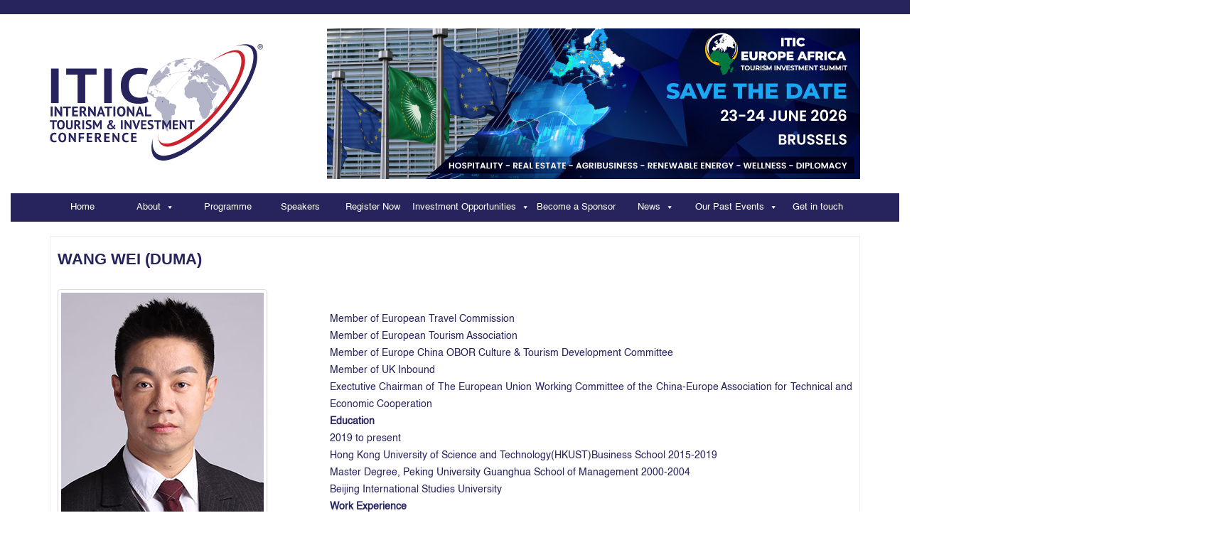

--- FILE ---
content_type: text/html; charset=UTF-8
request_url: https://itic.uk/wang-wei-duma/
body_size: 22826
content:
<!DOCTYPE html>
<!--[if lt IE 7]>
<html class="no-js lt-ie9 lt-ie8 lt-ie7" lang="en-US"> <![endif]-->
<!--[if IE 7]>
<html class="no-js lt-ie9 lt-ie8" lang="en-US"> <![endif]-->
<!--[if IE 8]>
<html class="no-js lt-ie9" lang="en-US"> <![endif]-->
<!--[if gt IE 8]><!-->
<html class="no-js" lang="en-US"> <!--<![endif]-->
<head>
    <meta charset="UTF-8">
    <meta http-equiv="X-UA-Compatible" content="IE=edge">
    <meta name="viewport" content="width=device-width">

    <link rel="profile" href="https://gmpg.org/xfn/11">
    <link rel="pingback" href="https://itic.uk/xmlrpc.php">
    
    <link rel="stylesheet" href="https://cdnjs.cloudflare.com/ajax/libs/font-awesome/4.7.0/css/font-awesome.min.css">
    
    <link rel="stylesheet" href="https://cdnjs.cloudflare.com/ajax/libs/font-awesome/4.7.0/css/font-awesome.min.css">
<style>
.fa {
  padding: 20px !important;
  font-size: 40px !important;
  width: 80px !important;
  text-align: center !important;
  text-decoration: none !important;
  margin: 5px 2px !important;
  border-radius: 50% !important;
}

.fa:hover {
    opacity: 0.7 !important;
}

.fa-facebook {
  background: #3B5998 !important;
  color: white !important;
}


.fa-linkedin {
  background: #007bb5 !important;
  color: white !important;

}

.fa-youtube {
  background: #bb0000;
  color: white;
	  font-size: 12px;
}
</style>


    <!--wordpress head-->
    <title>Wang Wei (Duma) | The International Tourism &amp; Investment Conference (ITIC &#8211; www.itic.uk)</title>
<meta name='robots' content='max-image-preview:large' />
<link rel="alternate" type="application/rss+xml" title="The International Tourism &amp; Investment Conference (ITIC - www.itic.uk) &raquo; Feed" href="https://itic.uk/feed/" />
<link rel="alternate" type="application/rss+xml" title="The International Tourism &amp; Investment Conference (ITIC - www.itic.uk) &raquo; Comments Feed" href="https://itic.uk/comments/feed/" />
<link rel="alternate" title="oEmbed (JSON)" type="application/json+oembed" href="https://itic.uk/wp-json/oembed/1.0/embed?url=https%3A%2F%2Fitic.uk%2Fwang-wei-duma%2F" />
<link rel="alternate" title="oEmbed (XML)" type="text/xml+oembed" href="https://itic.uk/wp-json/oembed/1.0/embed?url=https%3A%2F%2Fitic.uk%2Fwang-wei-duma%2F&#038;format=xml" />
		<!-- This site uses the Google Analytics by MonsterInsights plugin v9.11.0 - Using Analytics tracking - https://www.monsterinsights.com/ -->
							<script src="//www.googletagmanager.com/gtag/js?id=G-KLK2F496KL"  data-cfasync="false" data-wpfc-render="false" type="text/javascript" async></script>
			<script data-cfasync="false" data-wpfc-render="false" type="text/javascript">
				var mi_version = '9.11.0';
				var mi_track_user = true;
				var mi_no_track_reason = '';
								var MonsterInsightsDefaultLocations = {"page_location":"https:\/\/itic.uk\/wang-wei-duma\/"};
								if ( typeof MonsterInsightsPrivacyGuardFilter === 'function' ) {
					var MonsterInsightsLocations = (typeof MonsterInsightsExcludeQuery === 'object') ? MonsterInsightsPrivacyGuardFilter( MonsterInsightsExcludeQuery ) : MonsterInsightsPrivacyGuardFilter( MonsterInsightsDefaultLocations );
				} else {
					var MonsterInsightsLocations = (typeof MonsterInsightsExcludeQuery === 'object') ? MonsterInsightsExcludeQuery : MonsterInsightsDefaultLocations;
				}

								var disableStrs = [
										'ga-disable-G-KLK2F496KL',
									];

				/* Function to detect opted out users */
				function __gtagTrackerIsOptedOut() {
					for (var index = 0; index < disableStrs.length; index++) {
						if (document.cookie.indexOf(disableStrs[index] + '=true') > -1) {
							return true;
						}
					}

					return false;
				}

				/* Disable tracking if the opt-out cookie exists. */
				if (__gtagTrackerIsOptedOut()) {
					for (var index = 0; index < disableStrs.length; index++) {
						window[disableStrs[index]] = true;
					}
				}

				/* Opt-out function */
				function __gtagTrackerOptout() {
					for (var index = 0; index < disableStrs.length; index++) {
						document.cookie = disableStrs[index] + '=true; expires=Thu, 31 Dec 2099 23:59:59 UTC; path=/';
						window[disableStrs[index]] = true;
					}
				}

				if ('undefined' === typeof gaOptout) {
					function gaOptout() {
						__gtagTrackerOptout();
					}
				}
								window.dataLayer = window.dataLayer || [];

				window.MonsterInsightsDualTracker = {
					helpers: {},
					trackers: {},
				};
				if (mi_track_user) {
					function __gtagDataLayer() {
						dataLayer.push(arguments);
					}

					function __gtagTracker(type, name, parameters) {
						if (!parameters) {
							parameters = {};
						}

						if (parameters.send_to) {
							__gtagDataLayer.apply(null, arguments);
							return;
						}

						if (type === 'event') {
														parameters.send_to = monsterinsights_frontend.v4_id;
							var hookName = name;
							if (typeof parameters['event_category'] !== 'undefined') {
								hookName = parameters['event_category'] + ':' + name;
							}

							if (typeof MonsterInsightsDualTracker.trackers[hookName] !== 'undefined') {
								MonsterInsightsDualTracker.trackers[hookName](parameters);
							} else {
								__gtagDataLayer('event', name, parameters);
							}
							
						} else {
							__gtagDataLayer.apply(null, arguments);
						}
					}

					__gtagTracker('js', new Date());
					__gtagTracker('set', {
						'developer_id.dZGIzZG': true,
											});
					if ( MonsterInsightsLocations.page_location ) {
						__gtagTracker('set', MonsterInsightsLocations);
					}
										__gtagTracker('config', 'G-KLK2F496KL', {"forceSSL":"true","page_path":location.pathname + location.search + location.hash} );
										window.gtag = __gtagTracker;										(function () {
						/* https://developers.google.com/analytics/devguides/collection/analyticsjs/ */
						/* ga and __gaTracker compatibility shim. */
						var noopfn = function () {
							return null;
						};
						var newtracker = function () {
							return new Tracker();
						};
						var Tracker = function () {
							return null;
						};
						var p = Tracker.prototype;
						p.get = noopfn;
						p.set = noopfn;
						p.send = function () {
							var args = Array.prototype.slice.call(arguments);
							args.unshift('send');
							__gaTracker.apply(null, args);
						};
						var __gaTracker = function () {
							var len = arguments.length;
							if (len === 0) {
								return;
							}
							var f = arguments[len - 1];
							if (typeof f !== 'object' || f === null || typeof f.hitCallback !== 'function') {
								if ('send' === arguments[0]) {
									var hitConverted, hitObject = false, action;
									if ('event' === arguments[1]) {
										if ('undefined' !== typeof arguments[3]) {
											hitObject = {
												'eventAction': arguments[3],
												'eventCategory': arguments[2],
												'eventLabel': arguments[4],
												'value': arguments[5] ? arguments[5] : 1,
											}
										}
									}
									if ('pageview' === arguments[1]) {
										if ('undefined' !== typeof arguments[2]) {
											hitObject = {
												'eventAction': 'page_view',
												'page_path': arguments[2],
											}
										}
									}
									if (typeof arguments[2] === 'object') {
										hitObject = arguments[2];
									}
									if (typeof arguments[5] === 'object') {
										Object.assign(hitObject, arguments[5]);
									}
									if ('undefined' !== typeof arguments[1].hitType) {
										hitObject = arguments[1];
										if ('pageview' === hitObject.hitType) {
											hitObject.eventAction = 'page_view';
										}
									}
									if (hitObject) {
										action = 'timing' === arguments[1].hitType ? 'timing_complete' : hitObject.eventAction;
										hitConverted = mapArgs(hitObject);
										__gtagTracker('event', action, hitConverted);
									}
								}
								return;
							}

							function mapArgs(args) {
								var arg, hit = {};
								var gaMap = {
									'eventCategory': 'event_category',
									'eventAction': 'event_action',
									'eventLabel': 'event_label',
									'eventValue': 'event_value',
									'nonInteraction': 'non_interaction',
									'timingCategory': 'event_category',
									'timingVar': 'name',
									'timingValue': 'value',
									'timingLabel': 'event_label',
									'page': 'page_path',
									'location': 'page_location',
									'title': 'page_title',
									'referrer' : 'page_referrer',
								};
								for (arg in args) {
																		if (!(!args.hasOwnProperty(arg) || !gaMap.hasOwnProperty(arg))) {
										hit[gaMap[arg]] = args[arg];
									} else {
										hit[arg] = args[arg];
									}
								}
								return hit;
							}

							try {
								f.hitCallback();
							} catch (ex) {
							}
						};
						__gaTracker.create = newtracker;
						__gaTracker.getByName = newtracker;
						__gaTracker.getAll = function () {
							return [];
						};
						__gaTracker.remove = noopfn;
						__gaTracker.loaded = true;
						window['__gaTracker'] = __gaTracker;
					})();
									} else {
										console.log("");
					(function () {
						function __gtagTracker() {
							return null;
						}

						window['__gtagTracker'] = __gtagTracker;
						window['gtag'] = __gtagTracker;
					})();
									}
			</script>
							<!-- / Google Analytics by MonsterInsights -->
		<style id='wp-img-auto-sizes-contain-inline-css' type='text/css'>
img:is([sizes=auto i],[sizes^="auto," i]){contain-intrinsic-size:3000px 1500px}
/*# sourceURL=wp-img-auto-sizes-contain-inline-css */
</style>
<link rel='stylesheet' id='pt-cv-public-style-css' href='https://itic.uk/wp-content/plugins/content-views-query-and-display-post-page/public/assets/css/cv.css?ver=4.2.1' type='text/css' media='all' />
<style id='wp-emoji-styles-inline-css' type='text/css'>

	img.wp-smiley, img.emoji {
		display: inline !important;
		border: none !important;
		box-shadow: none !important;
		height: 1em !important;
		width: 1em !important;
		margin: 0 0.07em !important;
		vertical-align: -0.1em !important;
		background: none !important;
		padding: 0 !important;
	}
/*# sourceURL=wp-emoji-styles-inline-css */
</style>
<style id='wp-block-library-inline-css' type='text/css'>
:root{--wp-block-synced-color:#7a00df;--wp-block-synced-color--rgb:122,0,223;--wp-bound-block-color:var(--wp-block-synced-color);--wp-editor-canvas-background:#ddd;--wp-admin-theme-color:#007cba;--wp-admin-theme-color--rgb:0,124,186;--wp-admin-theme-color-darker-10:#006ba1;--wp-admin-theme-color-darker-10--rgb:0,107,160.5;--wp-admin-theme-color-darker-20:#005a87;--wp-admin-theme-color-darker-20--rgb:0,90,135;--wp-admin-border-width-focus:2px}@media (min-resolution:192dpi){:root{--wp-admin-border-width-focus:1.5px}}.wp-element-button{cursor:pointer}:root .has-very-light-gray-background-color{background-color:#eee}:root .has-very-dark-gray-background-color{background-color:#313131}:root .has-very-light-gray-color{color:#eee}:root .has-very-dark-gray-color{color:#313131}:root .has-vivid-green-cyan-to-vivid-cyan-blue-gradient-background{background:linear-gradient(135deg,#00d084,#0693e3)}:root .has-purple-crush-gradient-background{background:linear-gradient(135deg,#34e2e4,#4721fb 50%,#ab1dfe)}:root .has-hazy-dawn-gradient-background{background:linear-gradient(135deg,#faaca8,#dad0ec)}:root .has-subdued-olive-gradient-background{background:linear-gradient(135deg,#fafae1,#67a671)}:root .has-atomic-cream-gradient-background{background:linear-gradient(135deg,#fdd79a,#004a59)}:root .has-nightshade-gradient-background{background:linear-gradient(135deg,#330968,#31cdcf)}:root .has-midnight-gradient-background{background:linear-gradient(135deg,#020381,#2874fc)}:root{--wp--preset--font-size--normal:16px;--wp--preset--font-size--huge:42px}.has-regular-font-size{font-size:1em}.has-larger-font-size{font-size:2.625em}.has-normal-font-size{font-size:var(--wp--preset--font-size--normal)}.has-huge-font-size{font-size:var(--wp--preset--font-size--huge)}.has-text-align-center{text-align:center}.has-text-align-left{text-align:left}.has-text-align-right{text-align:right}.has-fit-text{white-space:nowrap!important}#end-resizable-editor-section{display:none}.aligncenter{clear:both}.items-justified-left{justify-content:flex-start}.items-justified-center{justify-content:center}.items-justified-right{justify-content:flex-end}.items-justified-space-between{justify-content:space-between}.screen-reader-text{border:0;clip-path:inset(50%);height:1px;margin:-1px;overflow:hidden;padding:0;position:absolute;width:1px;word-wrap:normal!important}.screen-reader-text:focus{background-color:#ddd;clip-path:none;color:#444;display:block;font-size:1em;height:auto;left:5px;line-height:normal;padding:15px 23px 14px;text-decoration:none;top:5px;width:auto;z-index:100000}html :where(.has-border-color){border-style:solid}html :where([style*=border-top-color]){border-top-style:solid}html :where([style*=border-right-color]){border-right-style:solid}html :where([style*=border-bottom-color]){border-bottom-style:solid}html :where([style*=border-left-color]){border-left-style:solid}html :where([style*=border-width]){border-style:solid}html :where([style*=border-top-width]){border-top-style:solid}html :where([style*=border-right-width]){border-right-style:solid}html :where([style*=border-bottom-width]){border-bottom-style:solid}html :where([style*=border-left-width]){border-left-style:solid}html :where(img[class*=wp-image-]){height:auto;max-width:100%}:where(figure){margin:0 0 1em}html :where(.is-position-sticky){--wp-admin--admin-bar--position-offset:var(--wp-admin--admin-bar--height,0px)}@media screen and (max-width:600px){html :where(.is-position-sticky){--wp-admin--admin-bar--position-offset:0px}}

/*# sourceURL=wp-block-library-inline-css */
</style><style id='wp-block-social-links-inline-css' type='text/css'>
.wp-block-social-links{background:none;box-sizing:border-box;margin-left:0;padding-left:0;padding-right:0;text-indent:0}.wp-block-social-links .wp-social-link a,.wp-block-social-links .wp-social-link a:hover{border-bottom:0;box-shadow:none;text-decoration:none}.wp-block-social-links .wp-social-link svg{height:1em;width:1em}.wp-block-social-links .wp-social-link span:not(.screen-reader-text){font-size:.65em;margin-left:.5em;margin-right:.5em}.wp-block-social-links.has-small-icon-size{font-size:16px}.wp-block-social-links,.wp-block-social-links.has-normal-icon-size{font-size:24px}.wp-block-social-links.has-large-icon-size{font-size:36px}.wp-block-social-links.has-huge-icon-size{font-size:48px}.wp-block-social-links.aligncenter{display:flex;justify-content:center}.wp-block-social-links.alignright{justify-content:flex-end}.wp-block-social-link{border-radius:9999px;display:block}@media not (prefers-reduced-motion){.wp-block-social-link{transition:transform .1s ease}}.wp-block-social-link{height:auto}.wp-block-social-link a{align-items:center;display:flex;line-height:0}.wp-block-social-link:hover{transform:scale(1.1)}.wp-block-social-links .wp-block-social-link.wp-social-link{display:inline-block;margin:0;padding:0}.wp-block-social-links .wp-block-social-link.wp-social-link .wp-block-social-link-anchor,.wp-block-social-links .wp-block-social-link.wp-social-link .wp-block-social-link-anchor svg,.wp-block-social-links .wp-block-social-link.wp-social-link .wp-block-social-link-anchor:active,.wp-block-social-links .wp-block-social-link.wp-social-link .wp-block-social-link-anchor:hover,.wp-block-social-links .wp-block-social-link.wp-social-link .wp-block-social-link-anchor:visited{color:currentColor;fill:currentColor}:where(.wp-block-social-links:not(.is-style-logos-only)) .wp-social-link{background-color:#f0f0f0;color:#444}:where(.wp-block-social-links:not(.is-style-logos-only)) .wp-social-link-amazon{background-color:#f90;color:#fff}:where(.wp-block-social-links:not(.is-style-logos-only)) .wp-social-link-bandcamp{background-color:#1ea0c3;color:#fff}:where(.wp-block-social-links:not(.is-style-logos-only)) .wp-social-link-behance{background-color:#0757fe;color:#fff}:where(.wp-block-social-links:not(.is-style-logos-only)) .wp-social-link-bluesky{background-color:#0a7aff;color:#fff}:where(.wp-block-social-links:not(.is-style-logos-only)) .wp-social-link-codepen{background-color:#1e1f26;color:#fff}:where(.wp-block-social-links:not(.is-style-logos-only)) .wp-social-link-deviantart{background-color:#02e49b;color:#fff}:where(.wp-block-social-links:not(.is-style-logos-only)) .wp-social-link-discord{background-color:#5865f2;color:#fff}:where(.wp-block-social-links:not(.is-style-logos-only)) .wp-social-link-dribbble{background-color:#e94c89;color:#fff}:where(.wp-block-social-links:not(.is-style-logos-only)) .wp-social-link-dropbox{background-color:#4280ff;color:#fff}:where(.wp-block-social-links:not(.is-style-logos-only)) .wp-social-link-etsy{background-color:#f45800;color:#fff}:where(.wp-block-social-links:not(.is-style-logos-only)) .wp-social-link-facebook{background-color:#0866ff;color:#fff}:where(.wp-block-social-links:not(.is-style-logos-only)) .wp-social-link-fivehundredpx{background-color:#000;color:#fff}:where(.wp-block-social-links:not(.is-style-logos-only)) .wp-social-link-flickr{background-color:#0461dd;color:#fff}:where(.wp-block-social-links:not(.is-style-logos-only)) .wp-social-link-foursquare{background-color:#e65678;color:#fff}:where(.wp-block-social-links:not(.is-style-logos-only)) .wp-social-link-github{background-color:#24292d;color:#fff}:where(.wp-block-social-links:not(.is-style-logos-only)) .wp-social-link-goodreads{background-color:#eceadd;color:#382110}:where(.wp-block-social-links:not(.is-style-logos-only)) .wp-social-link-google{background-color:#ea4434;color:#fff}:where(.wp-block-social-links:not(.is-style-logos-only)) .wp-social-link-gravatar{background-color:#1d4fc4;color:#fff}:where(.wp-block-social-links:not(.is-style-logos-only)) .wp-social-link-instagram{background-color:#f00075;color:#fff}:where(.wp-block-social-links:not(.is-style-logos-only)) .wp-social-link-lastfm{background-color:#e21b24;color:#fff}:where(.wp-block-social-links:not(.is-style-logos-only)) .wp-social-link-linkedin{background-color:#0d66c2;color:#fff}:where(.wp-block-social-links:not(.is-style-logos-only)) .wp-social-link-mastodon{background-color:#3288d4;color:#fff}:where(.wp-block-social-links:not(.is-style-logos-only)) .wp-social-link-medium{background-color:#000;color:#fff}:where(.wp-block-social-links:not(.is-style-logos-only)) .wp-social-link-meetup{background-color:#f6405f;color:#fff}:where(.wp-block-social-links:not(.is-style-logos-only)) .wp-social-link-patreon{background-color:#000;color:#fff}:where(.wp-block-social-links:not(.is-style-logos-only)) .wp-social-link-pinterest{background-color:#e60122;color:#fff}:where(.wp-block-social-links:not(.is-style-logos-only)) .wp-social-link-pocket{background-color:#ef4155;color:#fff}:where(.wp-block-social-links:not(.is-style-logos-only)) .wp-social-link-reddit{background-color:#ff4500;color:#fff}:where(.wp-block-social-links:not(.is-style-logos-only)) .wp-social-link-skype{background-color:#0478d7;color:#fff}:where(.wp-block-social-links:not(.is-style-logos-only)) .wp-social-link-snapchat{background-color:#fefc00;color:#fff;stroke:#000}:where(.wp-block-social-links:not(.is-style-logos-only)) .wp-social-link-soundcloud{background-color:#ff5600;color:#fff}:where(.wp-block-social-links:not(.is-style-logos-only)) .wp-social-link-spotify{background-color:#1bd760;color:#fff}:where(.wp-block-social-links:not(.is-style-logos-only)) .wp-social-link-telegram{background-color:#2aabee;color:#fff}:where(.wp-block-social-links:not(.is-style-logos-only)) .wp-social-link-threads{background-color:#000;color:#fff}:where(.wp-block-social-links:not(.is-style-logos-only)) .wp-social-link-tiktok{background-color:#000;color:#fff}:where(.wp-block-social-links:not(.is-style-logos-only)) .wp-social-link-tumblr{background-color:#011835;color:#fff}:where(.wp-block-social-links:not(.is-style-logos-only)) .wp-social-link-twitch{background-color:#6440a4;color:#fff}:where(.wp-block-social-links:not(.is-style-logos-only)) .wp-social-link-twitter{background-color:#1da1f2;color:#fff}:where(.wp-block-social-links:not(.is-style-logos-only)) .wp-social-link-vimeo{background-color:#1eb7ea;color:#fff}:where(.wp-block-social-links:not(.is-style-logos-only)) .wp-social-link-vk{background-color:#4680c2;color:#fff}:where(.wp-block-social-links:not(.is-style-logos-only)) .wp-social-link-wordpress{background-color:#3499cd;color:#fff}:where(.wp-block-social-links:not(.is-style-logos-only)) .wp-social-link-whatsapp{background-color:#25d366;color:#fff}:where(.wp-block-social-links:not(.is-style-logos-only)) .wp-social-link-x{background-color:#000;color:#fff}:where(.wp-block-social-links:not(.is-style-logos-only)) .wp-social-link-yelp{background-color:#d32422;color:#fff}:where(.wp-block-social-links:not(.is-style-logos-only)) .wp-social-link-youtube{background-color:red;color:#fff}:where(.wp-block-social-links.is-style-logos-only) .wp-social-link{background:none}:where(.wp-block-social-links.is-style-logos-only) .wp-social-link svg{height:1.25em;width:1.25em}:where(.wp-block-social-links.is-style-logos-only) .wp-social-link-amazon{color:#f90}:where(.wp-block-social-links.is-style-logos-only) .wp-social-link-bandcamp{color:#1ea0c3}:where(.wp-block-social-links.is-style-logos-only) .wp-social-link-behance{color:#0757fe}:where(.wp-block-social-links.is-style-logos-only) .wp-social-link-bluesky{color:#0a7aff}:where(.wp-block-social-links.is-style-logos-only) .wp-social-link-codepen{color:#1e1f26}:where(.wp-block-social-links.is-style-logos-only) .wp-social-link-deviantart{color:#02e49b}:where(.wp-block-social-links.is-style-logos-only) .wp-social-link-discord{color:#5865f2}:where(.wp-block-social-links.is-style-logos-only) .wp-social-link-dribbble{color:#e94c89}:where(.wp-block-social-links.is-style-logos-only) .wp-social-link-dropbox{color:#4280ff}:where(.wp-block-social-links.is-style-logos-only) .wp-social-link-etsy{color:#f45800}:where(.wp-block-social-links.is-style-logos-only) .wp-social-link-facebook{color:#0866ff}:where(.wp-block-social-links.is-style-logos-only) .wp-social-link-fivehundredpx{color:#000}:where(.wp-block-social-links.is-style-logos-only) .wp-social-link-flickr{color:#0461dd}:where(.wp-block-social-links.is-style-logos-only) .wp-social-link-foursquare{color:#e65678}:where(.wp-block-social-links.is-style-logos-only) .wp-social-link-github{color:#24292d}:where(.wp-block-social-links.is-style-logos-only) .wp-social-link-goodreads{color:#382110}:where(.wp-block-social-links.is-style-logos-only) .wp-social-link-google{color:#ea4434}:where(.wp-block-social-links.is-style-logos-only) .wp-social-link-gravatar{color:#1d4fc4}:where(.wp-block-social-links.is-style-logos-only) .wp-social-link-instagram{color:#f00075}:where(.wp-block-social-links.is-style-logos-only) .wp-social-link-lastfm{color:#e21b24}:where(.wp-block-social-links.is-style-logos-only) .wp-social-link-linkedin{color:#0d66c2}:where(.wp-block-social-links.is-style-logos-only) .wp-social-link-mastodon{color:#3288d4}:where(.wp-block-social-links.is-style-logos-only) .wp-social-link-medium{color:#000}:where(.wp-block-social-links.is-style-logos-only) .wp-social-link-meetup{color:#f6405f}:where(.wp-block-social-links.is-style-logos-only) .wp-social-link-patreon{color:#000}:where(.wp-block-social-links.is-style-logos-only) .wp-social-link-pinterest{color:#e60122}:where(.wp-block-social-links.is-style-logos-only) .wp-social-link-pocket{color:#ef4155}:where(.wp-block-social-links.is-style-logos-only) .wp-social-link-reddit{color:#ff4500}:where(.wp-block-social-links.is-style-logos-only) .wp-social-link-skype{color:#0478d7}:where(.wp-block-social-links.is-style-logos-only) .wp-social-link-snapchat{color:#fff;stroke:#000}:where(.wp-block-social-links.is-style-logos-only) .wp-social-link-soundcloud{color:#ff5600}:where(.wp-block-social-links.is-style-logos-only) .wp-social-link-spotify{color:#1bd760}:where(.wp-block-social-links.is-style-logos-only) .wp-social-link-telegram{color:#2aabee}:where(.wp-block-social-links.is-style-logos-only) .wp-social-link-threads{color:#000}:where(.wp-block-social-links.is-style-logos-only) .wp-social-link-tiktok{color:#000}:where(.wp-block-social-links.is-style-logos-only) .wp-social-link-tumblr{color:#011835}:where(.wp-block-social-links.is-style-logos-only) .wp-social-link-twitch{color:#6440a4}:where(.wp-block-social-links.is-style-logos-only) .wp-social-link-twitter{color:#1da1f2}:where(.wp-block-social-links.is-style-logos-only) .wp-social-link-vimeo{color:#1eb7ea}:where(.wp-block-social-links.is-style-logos-only) .wp-social-link-vk{color:#4680c2}:where(.wp-block-social-links.is-style-logos-only) .wp-social-link-whatsapp{color:#25d366}:where(.wp-block-social-links.is-style-logos-only) .wp-social-link-wordpress{color:#3499cd}:where(.wp-block-social-links.is-style-logos-only) .wp-social-link-x{color:#000}:where(.wp-block-social-links.is-style-logos-only) .wp-social-link-yelp{color:#d32422}:where(.wp-block-social-links.is-style-logos-only) .wp-social-link-youtube{color:red}.wp-block-social-links.is-style-pill-shape .wp-social-link{width:auto}:root :where(.wp-block-social-links .wp-social-link a){padding:.25em}:root :where(.wp-block-social-links.is-style-logos-only .wp-social-link a){padding:0}:root :where(.wp-block-social-links.is-style-pill-shape .wp-social-link a){padding-left:.6666666667em;padding-right:.6666666667em}.wp-block-social-links:not(.has-icon-color):not(.has-icon-background-color) .wp-social-link-snapchat .wp-block-social-link-label{color:#000}
/*# sourceURL=https://itic.uk/wp-includes/blocks/social-links/style.min.css */
</style>
<style id='global-styles-inline-css' type='text/css'>
:root{--wp--preset--aspect-ratio--square: 1;--wp--preset--aspect-ratio--4-3: 4/3;--wp--preset--aspect-ratio--3-4: 3/4;--wp--preset--aspect-ratio--3-2: 3/2;--wp--preset--aspect-ratio--2-3: 2/3;--wp--preset--aspect-ratio--16-9: 16/9;--wp--preset--aspect-ratio--9-16: 9/16;--wp--preset--color--black: #000000;--wp--preset--color--cyan-bluish-gray: #abb8c3;--wp--preset--color--white: #ffffff;--wp--preset--color--pale-pink: #f78da7;--wp--preset--color--vivid-red: #cf2e2e;--wp--preset--color--luminous-vivid-orange: #ff6900;--wp--preset--color--luminous-vivid-amber: #fcb900;--wp--preset--color--light-green-cyan: #7bdcb5;--wp--preset--color--vivid-green-cyan: #00d084;--wp--preset--color--pale-cyan-blue: #8ed1fc;--wp--preset--color--vivid-cyan-blue: #0693e3;--wp--preset--color--vivid-purple: #9b51e0;--wp--preset--gradient--vivid-cyan-blue-to-vivid-purple: linear-gradient(135deg,rgb(6,147,227) 0%,rgb(155,81,224) 100%);--wp--preset--gradient--light-green-cyan-to-vivid-green-cyan: linear-gradient(135deg,rgb(122,220,180) 0%,rgb(0,208,130) 100%);--wp--preset--gradient--luminous-vivid-amber-to-luminous-vivid-orange: linear-gradient(135deg,rgb(252,185,0) 0%,rgb(255,105,0) 100%);--wp--preset--gradient--luminous-vivid-orange-to-vivid-red: linear-gradient(135deg,rgb(255,105,0) 0%,rgb(207,46,46) 100%);--wp--preset--gradient--very-light-gray-to-cyan-bluish-gray: linear-gradient(135deg,rgb(238,238,238) 0%,rgb(169,184,195) 100%);--wp--preset--gradient--cool-to-warm-spectrum: linear-gradient(135deg,rgb(74,234,220) 0%,rgb(151,120,209) 20%,rgb(207,42,186) 40%,rgb(238,44,130) 60%,rgb(251,105,98) 80%,rgb(254,248,76) 100%);--wp--preset--gradient--blush-light-purple: linear-gradient(135deg,rgb(255,206,236) 0%,rgb(152,150,240) 100%);--wp--preset--gradient--blush-bordeaux: linear-gradient(135deg,rgb(254,205,165) 0%,rgb(254,45,45) 50%,rgb(107,0,62) 100%);--wp--preset--gradient--luminous-dusk: linear-gradient(135deg,rgb(255,203,112) 0%,rgb(199,81,192) 50%,rgb(65,88,208) 100%);--wp--preset--gradient--pale-ocean: linear-gradient(135deg,rgb(255,245,203) 0%,rgb(182,227,212) 50%,rgb(51,167,181) 100%);--wp--preset--gradient--electric-grass: linear-gradient(135deg,rgb(202,248,128) 0%,rgb(113,206,126) 100%);--wp--preset--gradient--midnight: linear-gradient(135deg,rgb(2,3,129) 0%,rgb(40,116,252) 100%);--wp--preset--font-size--small: 13px;--wp--preset--font-size--medium: 20px;--wp--preset--font-size--large: 36px;--wp--preset--font-size--x-large: 42px;--wp--preset--spacing--20: 0.44rem;--wp--preset--spacing--30: 0.67rem;--wp--preset--spacing--40: 1rem;--wp--preset--spacing--50: 1.5rem;--wp--preset--spacing--60: 2.25rem;--wp--preset--spacing--70: 3.38rem;--wp--preset--spacing--80: 5.06rem;--wp--preset--shadow--natural: 6px 6px 9px rgba(0, 0, 0, 0.2);--wp--preset--shadow--deep: 12px 12px 50px rgba(0, 0, 0, 0.4);--wp--preset--shadow--sharp: 6px 6px 0px rgba(0, 0, 0, 0.2);--wp--preset--shadow--outlined: 6px 6px 0px -3px rgb(255, 255, 255), 6px 6px rgb(0, 0, 0);--wp--preset--shadow--crisp: 6px 6px 0px rgb(0, 0, 0);}:where(.is-layout-flex){gap: 0.5em;}:where(.is-layout-grid){gap: 0.5em;}body .is-layout-flex{display: flex;}.is-layout-flex{flex-wrap: wrap;align-items: center;}.is-layout-flex > :is(*, div){margin: 0;}body .is-layout-grid{display: grid;}.is-layout-grid > :is(*, div){margin: 0;}:where(.wp-block-columns.is-layout-flex){gap: 2em;}:where(.wp-block-columns.is-layout-grid){gap: 2em;}:where(.wp-block-post-template.is-layout-flex){gap: 1.25em;}:where(.wp-block-post-template.is-layout-grid){gap: 1.25em;}.has-black-color{color: var(--wp--preset--color--black) !important;}.has-cyan-bluish-gray-color{color: var(--wp--preset--color--cyan-bluish-gray) !important;}.has-white-color{color: var(--wp--preset--color--white) !important;}.has-pale-pink-color{color: var(--wp--preset--color--pale-pink) !important;}.has-vivid-red-color{color: var(--wp--preset--color--vivid-red) !important;}.has-luminous-vivid-orange-color{color: var(--wp--preset--color--luminous-vivid-orange) !important;}.has-luminous-vivid-amber-color{color: var(--wp--preset--color--luminous-vivid-amber) !important;}.has-light-green-cyan-color{color: var(--wp--preset--color--light-green-cyan) !important;}.has-vivid-green-cyan-color{color: var(--wp--preset--color--vivid-green-cyan) !important;}.has-pale-cyan-blue-color{color: var(--wp--preset--color--pale-cyan-blue) !important;}.has-vivid-cyan-blue-color{color: var(--wp--preset--color--vivid-cyan-blue) !important;}.has-vivid-purple-color{color: var(--wp--preset--color--vivid-purple) !important;}.has-black-background-color{background-color: var(--wp--preset--color--black) !important;}.has-cyan-bluish-gray-background-color{background-color: var(--wp--preset--color--cyan-bluish-gray) !important;}.has-white-background-color{background-color: var(--wp--preset--color--white) !important;}.has-pale-pink-background-color{background-color: var(--wp--preset--color--pale-pink) !important;}.has-vivid-red-background-color{background-color: var(--wp--preset--color--vivid-red) !important;}.has-luminous-vivid-orange-background-color{background-color: var(--wp--preset--color--luminous-vivid-orange) !important;}.has-luminous-vivid-amber-background-color{background-color: var(--wp--preset--color--luminous-vivid-amber) !important;}.has-light-green-cyan-background-color{background-color: var(--wp--preset--color--light-green-cyan) !important;}.has-vivid-green-cyan-background-color{background-color: var(--wp--preset--color--vivid-green-cyan) !important;}.has-pale-cyan-blue-background-color{background-color: var(--wp--preset--color--pale-cyan-blue) !important;}.has-vivid-cyan-blue-background-color{background-color: var(--wp--preset--color--vivid-cyan-blue) !important;}.has-vivid-purple-background-color{background-color: var(--wp--preset--color--vivid-purple) !important;}.has-black-border-color{border-color: var(--wp--preset--color--black) !important;}.has-cyan-bluish-gray-border-color{border-color: var(--wp--preset--color--cyan-bluish-gray) !important;}.has-white-border-color{border-color: var(--wp--preset--color--white) !important;}.has-pale-pink-border-color{border-color: var(--wp--preset--color--pale-pink) !important;}.has-vivid-red-border-color{border-color: var(--wp--preset--color--vivid-red) !important;}.has-luminous-vivid-orange-border-color{border-color: var(--wp--preset--color--luminous-vivid-orange) !important;}.has-luminous-vivid-amber-border-color{border-color: var(--wp--preset--color--luminous-vivid-amber) !important;}.has-light-green-cyan-border-color{border-color: var(--wp--preset--color--light-green-cyan) !important;}.has-vivid-green-cyan-border-color{border-color: var(--wp--preset--color--vivid-green-cyan) !important;}.has-pale-cyan-blue-border-color{border-color: var(--wp--preset--color--pale-cyan-blue) !important;}.has-vivid-cyan-blue-border-color{border-color: var(--wp--preset--color--vivid-cyan-blue) !important;}.has-vivid-purple-border-color{border-color: var(--wp--preset--color--vivid-purple) !important;}.has-vivid-cyan-blue-to-vivid-purple-gradient-background{background: var(--wp--preset--gradient--vivid-cyan-blue-to-vivid-purple) !important;}.has-light-green-cyan-to-vivid-green-cyan-gradient-background{background: var(--wp--preset--gradient--light-green-cyan-to-vivid-green-cyan) !important;}.has-luminous-vivid-amber-to-luminous-vivid-orange-gradient-background{background: var(--wp--preset--gradient--luminous-vivid-amber-to-luminous-vivid-orange) !important;}.has-luminous-vivid-orange-to-vivid-red-gradient-background{background: var(--wp--preset--gradient--luminous-vivid-orange-to-vivid-red) !important;}.has-very-light-gray-to-cyan-bluish-gray-gradient-background{background: var(--wp--preset--gradient--very-light-gray-to-cyan-bluish-gray) !important;}.has-cool-to-warm-spectrum-gradient-background{background: var(--wp--preset--gradient--cool-to-warm-spectrum) !important;}.has-blush-light-purple-gradient-background{background: var(--wp--preset--gradient--blush-light-purple) !important;}.has-blush-bordeaux-gradient-background{background: var(--wp--preset--gradient--blush-bordeaux) !important;}.has-luminous-dusk-gradient-background{background: var(--wp--preset--gradient--luminous-dusk) !important;}.has-pale-ocean-gradient-background{background: var(--wp--preset--gradient--pale-ocean) !important;}.has-electric-grass-gradient-background{background: var(--wp--preset--gradient--electric-grass) !important;}.has-midnight-gradient-background{background: var(--wp--preset--gradient--midnight) !important;}.has-small-font-size{font-size: var(--wp--preset--font-size--small) !important;}.has-medium-font-size{font-size: var(--wp--preset--font-size--medium) !important;}.has-large-font-size{font-size: var(--wp--preset--font-size--large) !important;}.has-x-large-font-size{font-size: var(--wp--preset--font-size--x-large) !important;}
/*# sourceURL=global-styles-inline-css */
</style>

<style id='classic-theme-styles-inline-css' type='text/css'>
/*! This file is auto-generated */
.wp-block-button__link{color:#fff;background-color:#32373c;border-radius:9999px;box-shadow:none;text-decoration:none;padding:calc(.667em + 2px) calc(1.333em + 2px);font-size:1.125em}.wp-block-file__button{background:#32373c;color:#fff;text-decoration:none}
/*# sourceURL=/wp-includes/css/classic-themes.min.css */
</style>
<link rel='stylesheet' id='contact-form-7-css' href='https://itic.uk/wp-content/plugins/contact-form-7/includes/css/styles.css?ver=6.1.4' type='text/css' media='all' />
<link rel='stylesheet' id='plyr-css-css' href='https://itic.uk/wp-content/plugins/easy-video-player/lib/plyr.css?ver=4912efa2f17dd388331b543a115ea96a' type='text/css' media='all' />
<link rel='stylesheet' id='wordpress-file-upload-style-css' href='https://itic.uk/wp-content/plugins/wp-file-upload/css/wordpress_file_upload_style.css?ver=4912efa2f17dd388331b543a115ea96a' type='text/css' media='all' />
<link rel='stylesheet' id='wordpress-file-upload-style-safe-css' href='https://itic.uk/wp-content/plugins/wp-file-upload/css/wordpress_file_upload_style_safe.css?ver=4912efa2f17dd388331b543a115ea96a' type='text/css' media='all' />
<link rel='stylesheet' id='wordpress-file-upload-adminbar-style-css' href='https://itic.uk/wp-content/plugins/wp-file-upload/css/wordpress_file_upload_adminbarstyle.css?ver=4912efa2f17dd388331b543a115ea96a' type='text/css' media='all' />
<link rel='stylesheet' id='jquery-ui-css-css' href='https://itic.uk/wp-content/plugins/wp-file-upload/vendor/jquery/jquery-ui.min.css?ver=4912efa2f17dd388331b543a115ea96a' type='text/css' media='all' />
<link rel='stylesheet' id='jquery-ui-timepicker-addon-css-css' href='https://itic.uk/wp-content/plugins/wp-file-upload/vendor/jquery/jquery-ui-timepicker-addon.min.css?ver=4912efa2f17dd388331b543a115ea96a' type='text/css' media='all' />
<link rel='stylesheet' id='megamenu-css' href='https://itic.uk/wp-content/uploads/maxmegamenu/style.css?ver=0f760c' type='text/css' media='all' />
<link rel='stylesheet' id='dashicons-css' href='https://itic.uk/wp-includes/css/dashicons.min.css?ver=4912efa2f17dd388331b543a115ea96a' type='text/css' media='all' />
<link rel='stylesheet' id='owl-carousel-css-css' href='https://itic.uk/wp-content/themes/bootstrap-basic-child/vendor/owl.carousel.css?ver=4912efa2f17dd388331b543a115ea96a' type='text/css' media='all' />
<link rel='stylesheet' id='owl-carousel-theme-css-css' href='https://itic.uk/wp-content/themes/bootstrap-basic-child/vendor/owl.theme.default.min.css?ver=4912efa2f17dd388331b543a115ea96a' type='text/css' media='all' />
<link rel='stylesheet' id='bootstrap-style-css' href='https://itic.uk/wp-content/themes/bootstrap-basic/css/bootstrap.min.css?ver=3.4.1' type='text/css' media='all' />
<link rel='stylesheet' id='bootstrap-theme-style-css' href='https://itic.uk/wp-content/themes/bootstrap-basic/css/bootstrap-theme.min.css?ver=3.4.1' type='text/css' media='all' />
<link rel='stylesheet' id='fontawesome-style-css' href='https://itic.uk/wp-content/themes/bootstrap-basic/css/font-awesome.min.css?ver=4.7.0' type='text/css' media='all' />
<link rel='stylesheet' id='main-style-css' href='https://itic.uk/wp-content/themes/bootstrap-basic/css/main.css?ver=1.0.13%20-%20Child%20theme%2000402' type='text/css' media='all' />
<link rel='stylesheet' id='bootstrap-basic-style-css' href='https://itic.uk/wp-content/themes/bootstrap-basic-child/style.css?ver=1.0.13%20-%20Child%20theme%2000402' type='text/css' media='all' />
<link rel='stylesheet' id='newsletter-css' href='https://itic.uk/wp-content/plugins/newsletter/style.css?ver=9.1.0' type='text/css' media='all' />
<script type="text/javascript" src="https://itic.uk/wp-content/plugins/google-analytics-for-wordpress/assets/js/frontend-gtag.min.js?ver=9.11.0" id="monsterinsights-frontend-script-js" async="async" data-wp-strategy="async"></script>
<script data-cfasync="false" data-wpfc-render="false" type="text/javascript" id='monsterinsights-frontend-script-js-extra'>/* <![CDATA[ */
var monsterinsights_frontend = {"js_events_tracking":"true","download_extensions":"doc,pdf,ppt,zip,xls,docx,pptx,xlsx","inbound_paths":"[]","home_url":"https:\/\/itic.uk","hash_tracking":"true","v4_id":"G-KLK2F496KL"};/* ]]> */
</script>
<script type="text/javascript" src="https://itic.uk/wp-includes/js/jquery/jquery.min.js?ver=3.7.1" id="jquery-core-js"></script>
<script type="text/javascript" src="https://itic.uk/wp-includes/js/jquery/jquery-migrate.min.js?ver=3.4.1" id="jquery-migrate-js"></script>
<script type="text/javascript" id="plyr-js-js-extra">
/* <![CDATA[ */
var easy_video_player = {"plyr_iconUrl":"https://itic.uk/wp-content/plugins/easy-video-player/lib/plyr.svg","plyr_blankVideo":"https://itic.uk/wp-content/plugins/easy-video-player/lib/blank.mp4"};
//# sourceURL=plyr-js-js-extra
/* ]]> */
</script>
<script type="text/javascript" src="https://itic.uk/wp-content/plugins/easy-video-player/lib/plyr.js?ver=4912efa2f17dd388331b543a115ea96a" id="plyr-js-js"></script>
<script type="text/javascript" src="https://itic.uk/wp-content/plugins/wp-file-upload/js/wordpress_file_upload_functions.js?ver=4912efa2f17dd388331b543a115ea96a" id="wordpress_file_upload_script-js"></script>
<script type="text/javascript" src="https://itic.uk/wp-includes/js/jquery/ui/core.min.js?ver=1.13.3" id="jquery-ui-core-js"></script>
<script type="text/javascript" src="https://itic.uk/wp-includes/js/jquery/ui/datepicker.min.js?ver=1.13.3" id="jquery-ui-datepicker-js"></script>
<script type="text/javascript" id="jquery-ui-datepicker-js-after">
/* <![CDATA[ */
jQuery(function(jQuery){jQuery.datepicker.setDefaults({"closeText":"Close","currentText":"Today","monthNames":["January","February","March","April","May","June","July","August","September","October","November","December"],"monthNamesShort":["Jan","Feb","Mar","Apr","May","Jun","Jul","Aug","Sep","Oct","Nov","Dec"],"nextText":"Next","prevText":"Previous","dayNames":["Sunday","Monday","Tuesday","Wednesday","Thursday","Friday","Saturday"],"dayNamesShort":["Sun","Mon","Tue","Wed","Thu","Fri","Sat"],"dayNamesMin":["S","M","T","W","T","F","S"],"dateFormat":"MM d, yy","firstDay":1,"isRTL":false});});
//# sourceURL=jquery-ui-datepicker-js-after
/* ]]> */
</script>
<script type="text/javascript" src="https://itic.uk/wp-content/plugins/wp-file-upload/vendor/jquery/jquery-ui-timepicker-addon.min.js?ver=4912efa2f17dd388331b543a115ea96a" id="jquery-ui-timepicker-addon-js-js"></script>
<script type="text/javascript" src="https://itic.uk/wp-content/themes/bootstrap-basic-child/vendor/owl.carousel.min.js?ver=4912efa2f17dd388331b543a115ea96a" id="owl-carousel-js-js"></script>
<link rel="https://api.w.org/" href="https://itic.uk/wp-json/" /><link rel="alternate" title="JSON" type="application/json" href="https://itic.uk/wp-json/wp/v2/posts/6286" /><link rel="EditURI" type="application/rsd+xml" title="RSD" href="https://itic.uk/xmlrpc.php?rsd" />

<link rel="canonical" href="https://itic.uk/wang-wei-duma/" />
<link rel='shortlink' href='https://itic.uk/?p=6286' />
<link rel="icon" href="https://itic.uk/wp-content/uploads/2017/12/cropped-site-login-logo-32x32.png" sizes="32x32" />
<link rel="icon" href="https://itic.uk/wp-content/uploads/2017/12/cropped-site-login-logo-192x192.png" sizes="192x192" />
<link rel="apple-touch-icon" href="https://itic.uk/wp-content/uploads/2017/12/cropped-site-login-logo-180x180.png" />
<meta name="msapplication-TileImage" content="https://itic.uk/wp-content/uploads/2017/12/cropped-site-login-logo-270x270.png" />
<style type="text/css">/** Mega Menu CSS: fs **/</style>
</head>
<body class="wp-singular post-template-default single single-post postid-6286 single-format-standard wp-embed-responsive wp-theme-bootstrap-basic wp-child-theme-bootstrap-basic-child mega-menu-primary mega-menu-max-mega-menu-1 mega-menu-max-mega-menu-2 mega-menu-max-mega-menu-3 metaslider-plugin"><!-- <div class="loader"></div> -->
<!-- Google Analytics codes start here -->
<!-- Global site tag (gtag.js) - Google Analytics -->
<script async src="https://www.googletagmanager.com/gtag/js?id=UA-124615354-1"></script>
<script>
    window.dataLayer = window.dataLayer || [];

    function gtag() {
        dataLayer.push(arguments);
    }

    gtag('js', new Date());

    gtag('config', 'UA-124615354-1');
</script>
<!-- Google Analytics codes stop here -->

<!--[if lt IE 8]>
<p class="ancient-browser-alert">You are using an <strong>outdated</strong> browser. Please <a
        href="http://browsehappy.com/" target="_blank">upgrade your browser</a>.</p>
<![endif]-->

<div class="container-fluid" style="background: #27235d;">
    &nbsp; &nbsp;
    
  </div> 
  


<div class="container-fluid" style="background: #fff;">
    <div class="container page-container" style="background: #fff;">
                <header role="banner">
            <div class="row row-with-vspace site-branding">
             <div class="col-md-4 site-title text-center">
                    <h1 class="site-title-heading">
                      <div style="vertical-align: middle;">
                        <a href="https://itic.uk/"
                           title="The International Tourism &amp; Investment Conference (ITIC &#8211; www.itic.uk)"
                           rel="home">The International Tourism &amp; Investment Conference (ITIC &#8211; www.itic.uk)</a>
						</div>
                    </h1>

                </div>
           <div class="col-md-8 page-header-top-right" style="text-align: right">
             
                                     <div class="sr-only">
                                        <a href="#content" title="Skip to content">Skip to content</a>
                                      </div>
                                                                          <div class="row that-specific-row" style="text-align: right">
                                           <div class="col-md-12 col-sm-5" style="text-align: right">
											           <div style="text-align: right">
 <div id="carousel-example-generic" class="carousel slide" data-ride="carousel">
                        <!-- Indicators -->
                        <ol class="carousel-indicators">
                            <li data-target="#carousel-example-generic2" data-slide-to="0" class="active"></li>
                            <li data-target="#carousel-example-generic2" data-slide-to="1" class=""></li>
							 <li data-target="#carousel-example-generic2" data-slide-to="2" class=""></li>
							<li data-target="#carousel-example-generic2" data-slide-to="3" class=""></li>
                        </ol>

                    <div class="carousel-inner" role="listbox"> 
			 
                            <!-- 0- adding item to slideshow :: start :: new -->
                            
      <div class="item active"> 
		 	
                    <a href="" target="_blank">
<img src="https://itic.uk/wp-content/themes/bootstrap-basic-child/img/EU-Africa-2026-Top-Banner_v3.jpg">
                          
		  </a>
		<div class="carousel-caption">
		... 
                               </div>
			   
                  </div>         
	 
	          <!-- 0- adding item to slideshow :: end :: new -->
						
						   <!-- 1- adding item to slideshow :: start :: new -->
                            
      <div class="item list"> 
		 	
                    <a href="https://europeafricainvest.com/feel-the-vibe/" target="_blank">
<img src="https://itic.uk/wp-content/themes/bootstrap-basic-child/img/ITIC Europe Africa Summit 2025_Top Banner_Replay Slide.jpg">
                          
		  </a>
		<div class="carousel-caption">
		... 
                               </div>
			   
                  </div>         
	 
	          <!-- 1- adding item to slideshow :: end :: new -->
						
						
						<!-- 2- adding item to slideshow :: start :: new -->
                            
      <div class="item list"> 
                     <a href="https://europeafricainvest.com/explore-itic-europe-africa-tourism-investment-summit-2025-photos/" target="_blank">
<img src="https://itic.uk/wp-content/themes/bootstrap-basic-child/img/ITIC Europe Africa Summit 2025_Top Banner Photos.jpg">
                          
		  </a>
		<div class="carousel-caption">
		... 
                               </div>
			   
                  </div>         
	          <!-- 2- adding item to slideshow :: end :: new -->
						
	
 </div>

      </div> 
</div> 
	<!--.site-branding-->

</div>
										 
        </header>
    
</div>

<div class="container-fluid" style="background: #27235d;" id="beforemainmenucontainer">
    <div class="container" style="padding: 0;" id="menucontainer">
        <div class="row main-navigation">
            <div class="col-md-12" style="padding: 0;">
                <nav class="navbar navbar-default" role="navigation">
                    <div class="navbar-header">
                        <button type="button" class="navbar-toggle" data-toggle="collapse"
                                data-target=".navbar-primary-collapse">
                            <span class="sr-only">Toggle navigation</span>
                            <span class="icon-bar"></span>
                            <span class="icon-bar"></span>
                            <span class="icon-bar"></span>
                        </button>
                    </div>
                    <div class="collapse navbar-collapse navbar-primary-collapse" style="padding: 0;">
                        <div id="mega-menu-wrap-primary" class="mega-menu-wrap"><div class="mega-menu-toggle"><div class="mega-toggle-blocks-left"></div><div class="mega-toggle-blocks-center"></div><div class="mega-toggle-blocks-right"><div class='mega-toggle-block mega-menu-toggle-block mega-toggle-block-1' id='mega-toggle-block-1' tabindex='0'><span class='mega-toggle-label' role='button' aria-expanded='false'><span class='mega-toggle-label-closed'>MENU</span><span class='mega-toggle-label-open'>MENU</span></span></div></div></div><ul id="mega-menu-primary" class="mega-menu max-mega-menu mega-menu-horizontal mega-no-js" data-event="hover_intent" data-effect="fade_up" data-effect-speed="200" data-effect-mobile="disabled" data-effect-speed-mobile="0" data-mobile-force-width="false" data-second-click="go" data-document-click="collapse" data-vertical-behaviour="standard" data-breakpoint="600" data-unbind="true" data-mobile-state="collapse_all" data-mobile-direction="vertical" data-hover-intent-timeout="300" data-hover-intent-interval="100"><li class="mega-menu-item mega-menu-item-type-custom mega-menu-item-object-custom mega-menu-item-home mega-align-bottom-left mega-menu-flyout mega-menu-item-39" id="mega-menu-item-39"><a class="mega-menu-link" href="https://itic.uk/" tabindex="0">Home</a></li><li class="mega-menu-item mega-menu-item-type-post_type mega-menu-item-object-post mega-menu-item-has-children mega-align-bottom-left mega-menu-flyout mega-menu-item-12184" id="mega-menu-item-12184"><a class="mega-menu-link" href="https://itic.uk/about/" aria-expanded="false" tabindex="0">About<span class="mega-indicator" aria-hidden="true"></span></a>
<ul class="mega-sub-menu">
<li class="mega-menu-item mega-menu-item-type-post_type mega-menu-item-object-post mega-menu-item-12104" id="mega-menu-item-12104"><a class="mega-menu-link" href="https://itic.uk/summit/">The Summit</a></li><li class="mega-menu-item mega-menu-item-type-post_type mega-menu-item-object-post mega-menu-item-11395" id="mega-menu-item-11395"><a class="mega-menu-link" href="https://itic.uk/organisers/">The Organisers</a></li><li class="mega-menu-item mega-menu-item-type-post_type mega-menu-item-object-post mega-menu-item-has-children mega-menu-item-12182" id="mega-menu-item-12182"><a class="mega-menu-link" href="https://itic.uk/advisory-council/" aria-expanded="false">Advisory Council<span class="mega-indicator" aria-hidden="true"></span></a>
	<ul class="mega-sub-menu">
<li class="mega-menu-item mega-menu-item-type-post_type mega-menu-item-object-post mega-menu-item-1633" id="mega-menu-item-1633"><a class="mega-menu-link" href="https://itic.uk/advisory-board/">The Role and Structure</a></li><li class="mega-menu-item mega-menu-item-type-post_type mega-menu-item-object-post mega-menu-item-6575" id="mega-menu-item-6575"><a class="mega-menu-link" href="https://itic.uk/past-advisory-board-members/">Past Advisory Council Members</a></li><li class="mega-menu-item mega-menu-item-type-post_type mega-menu-item-object-post mega-menu-item-11528" id="mega-menu-item-11528"><a class="mega-menu-link" href="https://itic.uk/introducing-our-advisory-council/">Introducing our Advisory Council</a></li>	</ul>
</li><li class="mega-menu-item mega-menu-item-type-custom mega-menu-item-object-custom mega-menu-item-10024" id="mega-menu-item-10024"><a class="mega-menu-link" href="#">Message</a></li><li class="mega-menu-item mega-menu-item-type-post_type mega-menu-item-object-post mega-menu-item-6019" id="mega-menu-item-6019"><a class="mega-menu-link" href="https://itic.uk/who-will-attend-2/">Who will attend?</a></li></ul>
</li><li class="mega-menu-item mega-menu-item-type-post_type mega-menu-item-object-post mega-align-bottom-left mega-menu-flyout mega-menu-item-12092" id="mega-menu-item-12092"><a class="mega-menu-link" href="https://itic.uk/programme/" tabindex="0">Programme</a></li><li class="mega-menu-item mega-menu-item-type-post_type mega-menu-item-object-post mega-align-bottom-left mega-menu-flyout mega-menu-item-12094" id="mega-menu-item-12094"><a class="mega-menu-link" href="https://itic.uk/speakers/" tabindex="0">Speakers</a></li><li class="mega-menu-item mega-menu-item-type-post_type mega-menu-item-object-post mega-align-bottom-left mega-menu-flyout mega-menu-item-12039" id="mega-menu-item-12039"><a class="mega-menu-link" href="https://itic.uk/register-now-itic-europe-africa-summit-2025/" tabindex="0">Register Now</a></li><li class="mega-menu-item mega-menu-item-type-post_type mega-menu-item-object-post mega-menu-item-has-children mega-align-bottom-left mega-menu-flyout mega-menu-item-12183" id="mega-menu-item-12183"><a class="mega-menu-link" href="https://itic.uk/investment-opportunities-2/" aria-expanded="false" tabindex="0">Investment Opportunities<span class="mega-indicator" aria-hidden="true"></span></a>
<ul class="mega-sub-menu">
<li class="mega-menu-item mega-menu-item-type-post_type mega-menu-item-object-post mega-menu-item-has-children mega-menu-item-10038" id="mega-menu-item-10038"><a class="mega-menu-link" href="https://itic.uk/featured-projects/" aria-expanded="false">Featured Projects<span class="mega-indicator" aria-hidden="true"></span></a>
	<ul class="mega-sub-menu">
<li class="mega-menu-item mega-menu-item-type-post_type mega-menu-item-object-post mega-menu-item-11021" id="mega-menu-item-11021"><a class="mega-menu-link" href="https://itic.uk/botswana-investment-opportunities/">Botswana</a></li><li class="mega-menu-item mega-menu-item-type-post_type mega-menu-item-object-post mega-menu-item-9802" id="mega-menu-item-9802"><a class="mega-menu-link" href="https://itic.uk/brazil/">Brazil</a></li><li class="mega-menu-item mega-menu-item-type-post_type mega-menu-item-object-post mega-menu-item-9872" id="mega-menu-item-9872"><a class="mega-menu-link" href="https://itic.uk/bulgaria/">Bulgaria</a></li><li class="mega-menu-item mega-menu-item-type-post_type mega-menu-item-object-post mega-menu-item-9510" id="mega-menu-item-9510"><a class="mega-menu-link" href="https://itic.uk/oman/">Oman</a></li><li class="mega-menu-item mega-menu-item-type-post_type mega-menu-item-object-post mega-menu-item-9866" id="mega-menu-item-9866"><a class="mega-menu-link" href="https://itic.uk/9834-2/">Saint Lucia</a></li>	</ul>
</li><li class="mega-menu-item mega-menu-item-type-custom mega-menu-item-object-custom mega-menu-item-4330" id="mega-menu-item-4330"><a class="mega-menu-link" href="#">The ITIC Deal Room</a></li><li class="mega-menu-item mega-menu-item-type-post_type mega-menu-item-object-post mega-menu-item-10855" id="mega-menu-item-10855"><a class="mega-menu-link" href="https://itic.uk/callforprojects/">Call for Projects</a></li></ul>
</li><li class="mega-menu-item mega-menu-item-type-post_type mega-menu-item-object-post mega-align-bottom-left mega-menu-flyout mega-menu-item-71" id="mega-menu-item-71"><a class="mega-menu-link" href="https://itic.uk/become-a-sponsor/" tabindex="0">Become a Sponsor</a></li><li class="mega-menu-item mega-menu-item-type-post_type mega-menu-item-object-post mega-menu-item-has-children mega-align-bottom-left mega-menu-flyout mega-menu-item-12185" id="mega-menu-item-12185"><a class="mega-menu-link" href="https://itic.uk/programme-2/" aria-expanded="false" tabindex="0">News<span class="mega-indicator" aria-hidden="true"></span></a>
<ul class="mega-sub-menu">
<li class="mega-menu-item mega-menu-item-type-post_type mega-menu-item-object-post mega-menu-item-4480" id="mega-menu-item-4480"><a class="mega-menu-link" href="https://itic.uk/pressroom/">Pressroom</a></li><li class="mega-menu-item mega-menu-item-type-post_type mega-menu-item-object-post mega-menu-item-70" id="mega-menu-item-70"><a class="mega-menu-link" href="https://itic.uk/media/">Media</a></li></ul>
</li><li class="mega-menu-item mega-menu-item-type-post_type mega-menu-item-object-post mega-menu-item-has-children mega-align-bottom-left mega-menu-flyout mega-menu-item-11625" id="mega-menu-item-11625"><a class="mega-menu-link" href="https://itic.uk/our-past-events/" aria-expanded="false" tabindex="0">Our Past Events<span class="mega-indicator" aria-hidden="true"></span></a>
<ul class="mega-sub-menu">
<li class="mega-menu-item mega-menu-item-type-custom mega-menu-item-object-custom mega-menu-item-has-children mega-menu-item-11132" id="mega-menu-item-11132"><a class="mega-menu-link" href="#" aria-expanded="false">Africa<span class="mega-indicator" aria-hidden="true"></span></a>
	<ul class="mega-sub-menu">
<li class="mega-menu-item mega-menu-item-type-custom mega-menu-item-object-custom mega-menu-item-has-children mega-menu-item-11126" id="mega-menu-item-11126"><a class="mega-menu-link" href="#" aria-expanded="false">Botswana Tourism Investment Summit 2023<span class="mega-indicator" aria-hidden="true"></span></a>
		<ul class="mega-sub-menu">
<li class="mega-menu-item mega-menu-item-type-custom mega-menu-item-object-custom mega-menu-item-10166" id="mega-menu-item-10166"><a class="mega-menu-link" href="https://investbotswana.itic.uk/itic-bostwana-tourism-investment-summit-2023/">The Summit</a></li><li class="mega-menu-item mega-menu-item-type-custom mega-menu-item-object-custom mega-menu-item-10167" id="mega-menu-item-10167"><a class="mega-menu-link" href="https://investbotswana.itic.uk/programme-iticbotswana2023/">Programme</a></li><li class="mega-menu-item mega-menu-item-type-custom mega-menu-item-object-custom mega-menu-item-10168" id="mega-menu-item-10168"><a class="mega-menu-link" href="https://investbotswana.itic.uk/speakers-iticbotswana2023/">Speakers</a></li><li class="mega-menu-item mega-menu-item-type-custom mega-menu-item-object-custom mega-menu-item-has-children mega-menu-item-11130" id="mega-menu-item-11130"><a class="mega-menu-link" href="#" aria-expanded="false">The Summit Replay<span class="mega-indicator" aria-hidden="true"></span></a>
			<ul class="mega-sub-menu">
<li class="mega-menu-item mega-menu-item-type-custom mega-menu-item-object-custom mega-menu-item-11129" id="mega-menu-item-11129"><a class="mega-menu-link" href="https://investbotswana.itic.uk/botswana-tourism-investment-summit-2023-replay/">Experience the event</a></li><li class="mega-menu-item mega-menu-item-type-custom mega-menu-item-object-custom mega-menu-item-11131" id="mega-menu-item-11131"><a class="mega-menu-link" href="https://investbotswana.itic.uk/explore-botswana-tourism-investment-summit-2023-through-the-photos/">Explore the photos</a></li>			</ul>
</li>		</ul>
</li><li class="mega-menu-item mega-menu-item-type-custom mega-menu-item-object-custom mega-menu-item-has-children mega-menu-item-10545" id="mega-menu-item-10545"><a class="mega-menu-link" href="#" aria-expanded="false">ATIS 2023<span class="mega-indicator" aria-hidden="true"></span></a>
		<ul class="mega-sub-menu">
<li class="mega-menu-item mega-menu-item-type-post_type mega-menu-item-object-post mega-menu-item-10284" id="mega-menu-item-10284"><a class="mega-menu-link" href="https://itic.uk/atis-about-the-summit-2023/">The Summit</a></li><li class="mega-menu-item mega-menu-item-type-post_type mega-menu-item-object-post mega-menu-item-10470" id="mega-menu-item-10470"><a class="mega-menu-link" href="https://itic.uk/message/">Joint Message form Chairman & CEO ITIC</a></li><li class="mega-menu-item mega-menu-item-type-post_type mega-menu-item-object-post mega-menu-item-10285" id="mega-menu-item-10285"><a class="mega-menu-link" href="https://itic.uk/atis2023-programme/">Programme</a></li><li class="mega-menu-item mega-menu-item-type-post_type mega-menu-item-object-post mega-menu-item-10305" id="mega-menu-item-10305"><a class="mega-menu-link" href="https://itic.uk/atis2023-speakers/">Speakers</a></li><li class="mega-menu-item mega-menu-item-type-post_type mega-menu-item-object-post mega-menu-item-10546" id="mega-menu-item-10546"><a class="mega-menu-link" href="https://itic.uk/the-summit-replay-atis-2023/">The Summit Replay</a></li>		</ul>
</li><li class="mega-menu-item mega-menu-item-type-custom mega-menu-item-object-custom mega-menu-item-has-children mega-menu-item-8820" id="mega-menu-item-8820"><a class="mega-menu-link" href="#" aria-expanded="false">ITIC WTM Cape Town 2022<span class="mega-indicator" aria-hidden="true"></span></a>
		<ul class="mega-sub-menu">
<li class="mega-menu-item mega-menu-item-type-post_type mega-menu-item-object-post mega-menu-item-8427" id="mega-menu-item-8427"><a class="mega-menu-link" href="https://itic.uk/promoting-africa-as-a-key-tourism-investment-destination/">The Summit</a></li><li class="mega-menu-item mega-menu-item-type-post_type mega-menu-item-object-post mega-menu-item-8743" id="mega-menu-item-8743"><a class="mega-menu-link" href="https://itic.uk/message-from-chairman-dr-taleb-rifai-capetown2022/">Message from Chairman Dr. Taleb Rifai</a></li><li class="mega-menu-item mega-menu-item-type-post_type mega-menu-item-object-post mega-menu-item-8408" id="mega-menu-item-8408"><a class="mega-menu-link" href="https://itic.uk/programme-iticwtm-capetown2022/">Programme</a></li><li class="mega-menu-item mega-menu-item-type-post_type mega-menu-item-object-post mega-menu-item-8644" id="mega-menu-item-8644"><a class="mega-menu-link" href="https://itic.uk/speakers-iticwtm-capetown2022/">Speakers</a></li>		</ul>
</li><li class="mega-menu-item mega-menu-item-type-custom mega-menu-item-object-custom mega-menu-item-has-children mega-menu-item-6916" id="mega-menu-item-6916"><a class="mega-menu-link" href="#" aria-expanded="false">ITIC WTM Africa Virtual Event 2021<span class="mega-indicator" aria-hidden="true"></span></a>
		<ul class="mega-sub-menu">
<li class="mega-menu-item mega-menu-item-type-post_type mega-menu-item-object-post mega-menu-item-6918" id="mega-menu-item-6918"><a class="mega-menu-link" href="https://itic.uk/about-the-summit-iticwtmafrica-2021/">The Summit</a></li><li class="mega-menu-item mega-menu-item-type-post_type mega-menu-item-object-post mega-menu-item-6919" id="mega-menu-item-6919"><a class="mega-menu-link" href="https://itic.uk/programmeiticwtmafrica2021/">Programme</a></li><li class="mega-menu-item mega-menu-item-type-post_type mega-menu-item-object-post mega-menu-item-6920" id="mega-menu-item-6920"><a class="mega-menu-link" href="https://itic.uk/speakersiticwtmafrica2021/">Speakers</a></li><li class="mega-menu-item mega-menu-item-type-post_type mega-menu-item-object-post mega-menu-item-6921" id="mega-menu-item-6921"><a class="mega-menu-link" href="https://itic.uk/iticwtmafrica_vsr2021/">The Virtual Summit Replay</a></li>		</ul>
</li><li class="mega-menu-item mega-menu-item-type-custom mega-menu-item-object-custom mega-menu-item-has-children mega-menu-item-4531" id="mega-menu-item-4531"><a class="mega-menu-link" href="#" aria-expanded="false">Symposium April 2017<span class="mega-indicator" aria-hidden="true"></span></a>
		<ul class="mega-sub-menu">
<li class="mega-menu-item mega-menu-item-type-post_type mega-menu-item-object-post mega-menu-item-4533" id="mega-menu-item-4533"><a class="mega-menu-link" href="https://itic.uk/symposium-on-enhancing-mauritius-china-relations/">Enhancing Mauritius – China Relations</a></li><li class="mega-menu-item mega-menu-item-type-post_type mega-menu-item-object-post mega-menu-item-4561" id="mega-menu-item-4561"><a class="mega-menu-link" href="https://itic.uk/symposium-videos-2/">Videos</a></li>		</ul>
</li><li class="mega-menu-item mega-menu-item-type-custom mega-menu-item-object-custom mega-menu-item-has-children mega-menu-item-4534" id="mega-menu-item-4534"><a class="mega-menu-link" href="#" aria-expanded="false">CNTA June 2017<span class="mega-indicator" aria-hidden="true"></span></a>
		<ul class="mega-sub-menu">
<li class="mega-menu-item mega-menu-item-type-post_type mega-menu-item-object-post mega-menu-item-4535" id="mega-menu-item-4535"><a class="mega-menu-link" href="https://itic.uk/china-tourist-night-june-2017/">China Tourist Night</a></li><li class="mega-menu-item mega-menu-item-type-post_type mega-menu-item-object-post mega-menu-item-4553" id="mega-menu-item-4553"><a class="mega-menu-link" href="https://itic.uk/china-tourist-night/">Video</a></li>		</ul>
</li>	</ul>
</li><li class="mega-menu-item mega-menu-item-type-custom mega-menu-item-object-custom mega-menu-item-has-children mega-menu-item-11135" id="mega-menu-item-11135"><a class="mega-menu-link" href="#" aria-expanded="false">Caribbean<span class="mega-indicator" aria-hidden="true"></span></a>
	<ul class="mega-sub-menu">
<li class="mega-menu-item mega-menu-item-type-custom mega-menu-item-object-custom mega-menu-item-has-children mega-menu-item-10247" id="mega-menu-item-10247"><a class="mega-menu-link" href="#" aria-expanded="false">Global Tourism Resilience Conference 2023<span class="mega-indicator" aria-hidden="true"></span></a>
		<ul class="mega-sub-menu">
<li class="mega-menu-item mega-menu-item-type-custom mega-menu-item-object-custom mega-menu-item-10248" id="mega-menu-item-10248"><a class="mega-menu-link" href="https://gtrcmc.org/sites/default/files/GTRCMC%20Rsiliences%20Day%20Proposal%20_221015_134800.pdf">About the Conference</a></li><li class="mega-menu-item mega-menu-item-type-custom mega-menu-item-object-custom mega-menu-item-10249" id="mega-menu-item-10249"><a class="mega-menu-link" href="https://gtrcmc.org/content/message-co-chair-board-minister-honourable-edmund-bartlett-cd-mp">Message from Hon. Edmund Bartlett, CD, MP</a></li><li class="mega-menu-item mega-menu-item-type-post_type mega-menu-item-object-post mega-menu-item-10266" id="mega-menu-item-10266"><a class="mega-menu-link" href="https://itic.uk/gtrmc-replay-2023/">The conference Replay</a></li>		</ul>
</li>	</ul>
</li><li class="mega-menu-item mega-menu-item-type-custom mega-menu-item-object-custom mega-menu-item-has-children mega-menu-item-11134" id="mega-menu-item-11134"><a class="mega-menu-link" href="#" aria-expanded="false">Europe<span class="mega-indicator" aria-hidden="true"></span></a>
	<ul class="mega-sub-menu">
<li class="mega-menu-item mega-menu-item-type-custom mega-menu-item-object-custom mega-menu-item-has-children mega-menu-item-12189" id="mega-menu-item-12189"><a class="mega-menu-link" href="#" aria-expanded="false">Europe Africa Tourism Investment Summit 2025<span class="mega-indicator" aria-hidden="true"></span></a>
		<ul class="mega-sub-menu">
<li class="mega-menu-item mega-menu-item-type-custom mega-menu-item-object-custom mega-menu-item-12190" id="mega-menu-item-12190"><a class="mega-menu-link" href="https://europeafricainvest.com/europe-africa-tourism-investment-summit/">The Summit</a></li><li class="mega-menu-item mega-menu-item-type-custom mega-menu-item-object-custom mega-menu-item-12191" id="mega-menu-item-12191"><a class="mega-menu-link" href="https://europeafricainvest.com/programme/">Programme</a></li><li class="mega-menu-item mega-menu-item-type-custom mega-menu-item-object-custom mega-menu-item-12192" id="mega-menu-item-12192"><a class="mega-menu-link" href="https://europeafricainvest.com/speakers-europeafrica2025/">Speakers</a></li><li class="mega-menu-item mega-menu-item-type-custom mega-menu-item-object-custom mega-menu-item-has-children mega-menu-item-12193" id="mega-menu-item-12193"><a class="mega-menu-link" href="#" aria-expanded="false">The Summit Replay<span class="mega-indicator" aria-hidden="true"></span></a>
			<ul class="mega-sub-menu">
<li class="mega-menu-item mega-menu-item-type-custom mega-menu-item-object-custom mega-menu-item-12194" id="mega-menu-item-12194"><a class="mega-menu-link" href="https://europeafricainvest.com/feel-the-vibe/">Experience the event</a></li><li class="mega-menu-item mega-menu-item-type-custom mega-menu-item-object-custom mega-menu-item-12195" id="mega-menu-item-12195"><a class="mega-menu-link" href="https://europeafricainvest.com/explore-itic-europe-africa-tourism-investment-summit-2025-photos/">Explore the photos</a></li>			</ul>
</li>		</ul>
</li><li class="mega-menu-item mega-menu-item-type-custom mega-menu-item-object-custom mega-menu-item-has-children mega-menu-item-12078" id="mega-menu-item-12078"><a class="mega-menu-link" href="#" aria-expanded="false">ITIC Global Tourism Investment Summit 2024<span class="mega-indicator" aria-hidden="true"></span></a>
		<ul class="mega-sub-menu">
<li class="mega-menu-item mega-menu-item-type-post_type mega-menu-item-object-post mega-menu-item-12073" id="mega-menu-item-12073"><a class="mega-menu-link" href="https://itic.uk/itic-gtis-2024/">The Summit</a></li><li class="mega-menu-item mega-menu-item-type-post_type mega-menu-item-object-post mega-menu-item-12074" id="mega-menu-item-12074"><a class="mega-menu-link" href="https://itic.uk/gtis-2024-programme/">Programme</a></li><li class="mega-menu-item mega-menu-item-type-post_type mega-menu-item-object-post mega-menu-item-12077" id="mega-menu-item-12077"><a class="mega-menu-link" href="https://itic.uk/gtis2024-speakers/">Speakers</a></li><li class="mega-menu-item mega-menu-item-type-post_type mega-menu-item-object-post mega-menu-item-12075" id="mega-menu-item-12075"><a class="mega-menu-link" href="https://itic.uk/itic-global-tourism-investment-summit-london-2024-replay/">The Summit Replay</a></li><li class="mega-menu-item mega-menu-item-type-post_type mega-menu-item-object-post mega-menu-item-12076" id="mega-menu-item-12076"><a class="mega-menu-link" href="https://itic.uk/explore-global-tourism-investment-summit-2024-photos/">Explore The Summit photos</a></li>		</ul>
</li><li class="mega-menu-item mega-menu-item-type-custom mega-menu-item-object-custom mega-menu-item-has-children mega-menu-item-10025" id="mega-menu-item-10025"><a class="mega-menu-link" href="#" aria-expanded="false">ITIC WTM London Summit 2022<span class="mega-indicator" aria-hidden="true"></span></a>
		<ul class="mega-sub-menu">
<li class="mega-menu-item mega-menu-item-type-post_type mega-menu-item-object-post mega-menu-item-9241" id="mega-menu-item-9241"><a class="mega-menu-link" href="https://itic.uk/about-the-summit-london2022/">The Summit</a></li><li class="mega-menu-item mega-menu-item-type-post_type mega-menu-item-object-post mega-menu-item-9995" id="mega-menu-item-9995"><a class="mega-menu-link" href="https://itic.uk/message-iticwtmlondon-tr2022/">Message</a></li><li class="mega-menu-item mega-menu-item-type-post_type mega-menu-item-object-post mega-menu-item-9181" id="mega-menu-item-9181"><a class="mega-menu-link" href="https://itic.uk/programme-iticwtm-london2022/">Programme</a></li><li class="mega-menu-item mega-menu-item-type-post_type mega-menu-item-object-post mega-menu-item-9203" id="mega-menu-item-9203"><a class="mega-menu-link" href="https://itic.uk/speakers-gtis-london2022/">Speakers</a></li><li class="mega-menu-item mega-menu-item-type-post_type mega-menu-item-object-post mega-menu-item-10049" id="mega-menu-item-10049"><a class="mega-menu-link" href="https://itic.uk/the-summit-replay-itic-wtm-london2022/">The Summit Replay</a></li>		</ul>
</li><li class="mega-menu-item mega-menu-item-type-custom mega-menu-item-object-custom mega-menu-item-has-children mega-menu-item-8097" id="mega-menu-item-8097"><a class="mega-menu-link" href="#" aria-expanded="false">Tourism Investment Summit London 2021<span class="mega-indicator" aria-hidden="true"></span></a>
		<ul class="mega-sub-menu">
<li class="mega-menu-item mega-menu-item-type-post_type mega-menu-item-object-post mega-menu-item-7883" id="mega-menu-item-7883"><a class="mega-menu-link" href="https://itic.uk/summit-london2021/">The Summit</a></li><li class="mega-menu-item mega-menu-item-type-post_type mega-menu-item-object-post mega-menu-item-7783" id="mega-menu-item-7783"><a class="mega-menu-link" href="https://itic.uk/message-dr-rifai-london2021/">Message from Chairman Dr. Taleb Rifai</a></li><li class="mega-menu-item mega-menu-item-type-post_type mega-menu-item-object-post mega-menu-item-7664" id="mega-menu-item-7664"><a class="mega-menu-link" href="https://itic.uk/programme-london2021/">Programme</a></li><li class="mega-menu-item mega-menu-item-type-post_type mega-menu-item-object-post mega-menu-item-7671" id="mega-menu-item-7671"><a class="mega-menu-link" href="https://itic.uk/speakers-london2021/">Speakers</a></li><li class="mega-menu-item mega-menu-item-type-post_type mega-menu-item-object-post mega-menu-item-8153" id="mega-menu-item-8153"><a class="mega-menu-link" href="https://itic.uk/the-summit-replay-london-2021/">The Summit Replay</a></li>		</ul>
</li><li class="mega-menu-item mega-menu-item-type-custom mega-menu-item-object-custom mega-menu-item-has-children mega-menu-item-6533" id="mega-menu-item-6533"><a class="mega-menu-link" href="#" aria-expanded="false">ITIC London - Virtual Summit 2020<span class="mega-indicator" aria-hidden="true"></span></a>
		<ul class="mega-sub-menu">
<li class="mega-menu-item mega-menu-item-type-post_type mega-menu-item-object-post mega-menu-item-6086" id="mega-menu-item-6086"><a class="mega-menu-link" href="https://itic.uk/messagedrtalebrifai2020/">Message from Chairman Dr. Taleb Rifai</a></li><li class="mega-menu-item mega-menu-item-type-post_type mega-menu-item-object-post mega-menu-item-6012" id="mega-menu-item-6012"><a class="mega-menu-link" href="https://itic.uk/about-the-summititicwtmlondon2020/">The Summit</a></li><li class="mega-menu-item mega-menu-item-type-post_type mega-menu-item-object-post mega-menu-item-6545" id="mega-menu-item-6545"><a class="mega-menu-link" href="https://itic.uk/programme-itic-virtual-summit-2020/">Programme</a></li><li class="mega-menu-item mega-menu-item-type-post_type mega-menu-item-object-post mega-menu-item-6548" id="mega-menu-item-6548"><a class="mega-menu-link" href="https://itic.uk/speakersitic2020/">Speakers</a></li><li class="mega-menu-item mega-menu-item-type-custom mega-menu-item-object-custom mega-menu-item-6552" id="mega-menu-item-6552"><a class="mega-menu-link" href="https://youtu.be/6k4CSor9qNE">The Summit Day Video</a></li><li class="mega-menu-item mega-menu-item-type-post_type mega-menu-item-object-post mega-menu-item-6547" id="mega-menu-item-6547"><a class="mega-menu-link" href="https://itic.uk/itic-wtm-london-2020-livestream/">The Virtual Summit Replay</a></li>		</ul>
</li><li class="mega-menu-item mega-menu-item-type-custom mega-menu-item-object-custom mega-menu-item-has-children mega-menu-item-4420" id="mega-menu-item-4420"><a class="mega-menu-link" href="#" aria-expanded="false">ITSC Bulgaria 2019<span class="mega-indicator" aria-hidden="true"></span></a>
		<ul class="mega-sub-menu">
<li class="mega-menu-item mega-menu-item-type-custom mega-menu-item-object-custom mega-menu-item-4436" id="mega-menu-item-4436"><a class="mega-menu-link" href="http://www.bbc.com/storyworks/bulgaria-sustainable-tourism-conference/bulgaria-sustainable-tourism-pre-event">BBC Coverage Pre-Event</a></li><li class="mega-menu-item mega-menu-item-type-custom mega-menu-item-object-custom mega-menu-item-4422" id="mega-menu-item-4422"><a class="mega-menu-link" href="http://investingintourism.com/programme/">Programme</a></li><li class="mega-menu-item mega-menu-item-type-custom mega-menu-item-object-custom mega-menu-item-4421" id="mega-menu-item-4421"><a class="mega-menu-link" href="http://www.bbc.com/storyworks/bulgaria-sustainable-tourism-conference/bulgaria-sustainable-tourism-post-event">BBC Coverage Post Event</a></li><li class="mega-menu-item mega-menu-item-type-post_type mega-menu-item-object-post mega-menu-item-4452" id="mega-menu-item-4452"><a class="mega-menu-link" href="https://itic.uk/itsc-post-event/">ITSC Post-Event</a></li>		</ul>
</li><li class="mega-menu-item mega-menu-item-type-custom mega-menu-item-object-custom mega-menu-item-has-children mega-menu-item-4797" id="mega-menu-item-4797"><a class="mega-menu-link" href="#" aria-expanded="false">ITIC London 2019<span class="mega-indicator" aria-hidden="true"></span></a>
		<ul class="mega-sub-menu">
<li class="mega-menu-item mega-menu-item-type-custom mega-menu-item-object-custom mega-menu-item-5851" id="mega-menu-item-5851"><a class="mega-menu-link" href="https://itic.uk/programme-november-2019/">Programme</a></li><li class="mega-menu-item mega-menu-item-type-post_type mega-menu-item-object-post mega-menu-item-74" id="mega-menu-item-74"><a class="mega-menu-link" href="https://itic.uk/speakers-profiles/">Speakers</a></li><li class="mega-menu-item mega-menu-item-type-custom mega-menu-item-object-custom mega-menu-item-5844" id="mega-menu-item-5844"><a class="mega-menu-link" href="https://itic.uk/venue/">Venue</a></li><li class="mega-menu-item mega-menu-item-type-custom mega-menu-item-object-custom mega-menu-item-4799" id="mega-menu-item-4799"><a class="mega-menu-link" href="https://itic.uk/wp-content/uploads/2019/11/ITIC-2019-Brochure.pdf">Conference Brochure</a></li><li class="mega-menu-item mega-menu-item-type-post_type mega-menu-item-object-post mega-menu-item-4854" id="mega-menu-item-4854"><a class="mega-menu-link" href="https://itic.uk/itic-2019-video-gallery/">Video Gallery</a></li>		</ul>
</li><li class="mega-menu-item mega-menu-item-type-custom mega-menu-item-object-custom mega-menu-item-has-children mega-menu-item-3776" id="mega-menu-item-3776"><a class="mega-menu-link" href="#" aria-expanded="false">ITIC London 2018<span class="mega-indicator" aria-hidden="true"></span></a>
		<ul class="mega-sub-menu">
<li class="mega-menu-item mega-menu-item-type-post_type mega-menu-item-object-post mega-menu-item-4433" id="mega-menu-item-4433"><a class="mega-menu-link" href="https://itic.uk/launch-event/">Launch Event</a></li><li class="mega-menu-item mega-menu-item-type-post_type mega-menu-item-object-post mega-menu-item-4394" id="mega-menu-item-4394"><a class="mega-menu-link" href="https://itic.uk/launch-event-programme/">Programme</a></li><li class="mega-menu-item mega-menu-item-type-post_type mega-menu-item-object-post mega-menu-item-6037" id="mega-menu-item-6037"><a class="mega-menu-link" href="https://itic.uk/venue/">Venue</a></li><li class="mega-menu-item mega-menu-item-type-custom mega-menu-item-object-custom mega-menu-item-1324" id="mega-menu-item-1324"><a class="mega-menu-link" href="https://itic.uk/wp-content/uploads/2017/12/ITIC-2018-Conference-Brochure_LR_V13.pdf">Conference Brochure</a></li><li class="mega-menu-item mega-menu-item-type-post_type mega-menu-item-object-post mega-menu-item-3777" id="mega-menu-item-3777"><a class="mega-menu-link" href="https://itic.uk/the-itic-launch-event-02-nov-2018-gallery/">Photo Gallery</a></li><li class="mega-menu-item mega-menu-item-type-post_type mega-menu-item-object-post mega-menu-item-4178" id="mega-menu-item-4178"><a class="mega-menu-link" href="https://itic.uk/videos/">Video Gallery</a></li>		</ul>
</li>	</ul>
</li><li class="mega-menu-item mega-menu-item-type-custom mega-menu-item-object-custom mega-menu-item-has-children mega-menu-item-11133" id="mega-menu-item-11133"><a class="mega-menu-link" href="#" aria-expanded="false">Middle East<span class="mega-indicator" aria-hidden="true"></span></a>
	<ul class="mega-sub-menu">
<li class="mega-menu-item mega-menu-item-type-custom mega-menu-item-object-custom mega-menu-item-has-children mega-menu-item-10684" id="mega-menu-item-10684"><a class="mega-menu-link" href="#" aria-expanded="false">MEA Tourism Investment Sessions at ATM 2023<span class="mega-indicator" aria-hidden="true"></span></a>
		<ul class="mega-sub-menu">
<li class="mega-menu-item mega-menu-item-type-post_type mega-menu-item-object-post mega-menu-item-10574" id="mega-menu-item-10574"><a class="mega-menu-link" href="https://itic.uk/tourism-investment-programme-atm2023/">Programme</a></li><li class="mega-menu-item mega-menu-item-type-post_type mega-menu-item-object-post mega-menu-item-10592" id="mega-menu-item-10592"><a class="mega-menu-link" href="https://itic.uk/speaker-tourism-investment-atm2023/">Speakers</a></li>		</ul>
</li><li class="mega-menu-item mega-menu-item-type-custom mega-menu-item-object-custom mega-menu-item-has-children mega-menu-item-8979" id="mega-menu-item-8979"><a class="mega-menu-link" href="#" aria-expanded="false">Global Tourism Resilience Forum 2022<span class="mega-indicator" aria-hidden="true"></span></a>
		<ul class="mega-sub-menu">
<li class="mega-menu-item mega-menu-item-type-post_type mega-menu-item-object-post mega-menu-item-8978" id="mega-menu-item-8978"><a class="mega-menu-link" href="https://itic.uk/gtrf2022/">The Forum</a></li><li class="mega-menu-item mega-menu-item-type-post_type mega-menu-item-object-post mega-menu-item-8980" id="mega-menu-item-8980"><a class="mega-menu-link" href="https://itic.uk/global-tourism-resilience-crisis-management-council/">Discover GTRCMC</a></li><li class="mega-menu-item mega-menu-item-type-post_type mega-menu-item-object-post mega-menu-item-8981" id="mega-menu-item-8981"><a class="mega-menu-link" href="https://itic.uk/global-resilience-forum-2022/">Watch Forum</a></li>		</ul>
</li><li class="mega-menu-item mega-menu-item-type-custom mega-menu-item-object-custom mega-menu-item-has-children mega-menu-item-8970" id="mega-menu-item-8970"><a class="mega-menu-link" href="#" aria-expanded="false">ITIC ATM Dubai 2022<span class="mega-indicator" aria-hidden="true"></span></a>
		<ul class="mega-sub-menu">
<li class="mega-menu-item mega-menu-item-type-post_type mega-menu-item-object-post mega-menu-item-8409" id="mega-menu-item-8409"><a class="mega-menu-link" href="https://itic.uk/programme-iticatm-dubai2022/">Programme</a></li><li class="mega-menu-item mega-menu-item-type-post_type mega-menu-item-object-post mega-menu-item-8896" id="mega-menu-item-8896"><a class="mega-menu-link" href="https://itic.uk/speakers-itic-atm-dubai2022/">Speakers</a></li><li class="mega-menu-item mega-menu-item-type-post_type mega-menu-item-object-post mega-menu-item-8991" id="mega-menu-item-8991"><a class="mega-menu-link" href="https://itic.uk/itic-atm-dubai2022-the-summit-replay/">The Summit Replay</a></li>		</ul>
</li><li class="mega-menu-item mega-menu-item-type-custom mega-menu-item-object-custom mega-menu-item-has-children mega-menu-item-7619" id="mega-menu-item-7619"><a class="mega-menu-link" href="#" aria-expanded="false">ITIC ATM MEA Virtual Summit 27 May 2021<span class="mega-indicator" aria-hidden="true"></span></a>
		<ul class="mega-sub-menu">
<li class="mega-menu-item mega-menu-item-type-post_type mega-menu-item-object-post mega-menu-item-7552" id="mega-menu-item-7552"><a class="mega-menu-link" href="https://itic.uk/iticatm2021-summit-vs/">The Summit</a></li><li class="mega-menu-item mega-menu-item-type-post_type mega-menu-item-object-post mega-menu-item-4441" id="mega-menu-item-4441"><a class="mega-menu-link" href="https://itic.uk/about-the-organisers/">The Organisers</a></li><li class="mega-menu-item mega-menu-item-type-post_type mega-menu-item-object-post mega-menu-item-7390" id="mega-menu-item-7390"><a class="mega-menu-link" href="https://itic.uk/programme-virtual-summit-iticatm2021/">Programme</a></li><li class="mega-menu-item mega-menu-item-type-post_type mega-menu-item-object-post mega-menu-item-7403" id="mega-menu-item-7403"><a class="mega-menu-link" href="https://itic.uk/speakers-iticatm2021-vs/">Speakers</a></li><li class="mega-menu-item mega-menu-item-type-post_type mega-menu-item-object-post mega-menu-item-7665" id="mega-menu-item-7665"><a class="mega-menu-link" href="https://itic.uk/the-virtual-summit-replay/">The Virtual Summit Replay</a></li>		</ul>
</li><li class="mega-menu-item mega-menu-item-type-custom mega-menu-item-object-custom mega-menu-item-has-children mega-menu-item-7384" id="mega-menu-item-7384"><a class="mega-menu-link" href="#" aria-expanded="false">ITIC ATM MEA In-person 19 May 2021<span class="mega-indicator" aria-hidden="true"></span></a>
		<ul class="mega-sub-menu">
<li class="mega-menu-item mega-menu-item-type-post_type mega-menu-item-object-post mega-menu-item-7385" id="mega-menu-item-7385"><a class="mega-menu-link" href="https://itic.uk/about-the-summitatm2021/">The Summit</a></li><li class="mega-menu-item mega-menu-item-type-post_type mega-menu-item-object-post mega-menu-item-7387" id="mega-menu-item-7387"><a class="mega-menu-link" href="https://itic.uk/programmeiticatminperson2021/">Programme</a></li><li class="mega-menu-item mega-menu-item-type-post_type mega-menu-item-object-post mega-menu-item-7389" id="mega-menu-item-7389"><a class="mega-menu-link" href="https://itic.uk/speakers-iticatm-2021-in-person/">Speakers</a></li><li class="mega-menu-item mega-menu-item-type-post_type mega-menu-item-object-post mega-menu-item-7666" id="mega-menu-item-7666"><a class="mega-menu-link" href="https://itic.uk/the-event-day/">The Event Day</a></li>		</ul>
</li><li class="mega-menu-item mega-menu-item-type-custom mega-menu-item-object-custom mega-menu-item-has-children mega-menu-item-5265" id="mega-menu-item-5265"><a class="mega-menu-link" href="https://itic.uk/itic-investment-summit-june-home/" aria-expanded="false">ITIC ATM 2020 Virtual Conference - 10 June 2020<span class="mega-indicator" aria-hidden="true"></span></a>
		<ul class="mega-sub-menu">
<li class="mega-menu-item mega-menu-item-type-custom mega-menu-item-object-custom mega-menu-item-5796" id="mega-menu-item-5796"><a class="mega-menu-link" href="https://itic.uk/june-10-programme/">Programme</a></li><li class="mega-menu-item mega-menu-item-type-custom mega-menu-item-object-custom mega-menu-item-5800" id="mega-menu-item-5800"><a class="mega-menu-link" href="https://itic.uk/speakers-june-10-virtual-summit/">Speakers</a></li><li class="mega-menu-item mega-menu-item-type-custom mega-menu-item-object-custom mega-menu-item-5801" id="mega-menu-item-5801"><a target="_blank" class="mega-menu-link" href="https://www.youtube.com/watch?v=Wb5C_KhUySE">Video</a></li><li class="mega-menu-item mega-menu-item-type-custom mega-menu-item-object-custom mega-menu-item-5803" id="mega-menu-item-5803"><a class="mega-menu-link" href="https://itic.uk/summit-review-trust-is-the-key-to/">Review</a></li><li class="mega-menu-item mega-menu-item-type-custom mega-menu-item-object-custom mega-menu-item-5802" id="mega-menu-item-5802"><a class="mega-menu-link" href="https://itic.uk/investment-summit-home/">Website</a></li>		</ul>
</li><li class="mega-menu-item mega-menu-item-type-custom mega-menu-item-object-custom mega-menu-item-has-children mega-menu-item-5810" id="mega-menu-item-5810"><a class="mega-menu-link" href="#" aria-expanded="false">ITIC ATM 2020 Virtual Conference - 3 June 2020<span class="mega-indicator" aria-hidden="true"></span></a>
		<ul class="mega-sub-menu">
<li class="mega-menu-item mega-menu-item-type-custom mega-menu-item-object-custom mega-menu-item-5811" id="mega-menu-item-5811"><a class="mega-menu-link" href="https://itic.uk/june-3rd-summit-programme/">Programme</a></li><li class="mega-menu-item mega-menu-item-type-custom mega-menu-item-object-custom mega-menu-item-5812" id="mega-menu-item-5812"><a class="mega-menu-link" href="https://itic.uk/june-3rd-summit-speakers/">Speakers</a></li><li class="mega-menu-item mega-menu-item-type-custom mega-menu-item-object-custom mega-menu-item-5813" id="mega-menu-item-5813"><a class="mega-menu-link" href="https://www.youtube.com/watch?v=MLX7h-qUv1Q">Video</a></li><li class="mega-menu-item mega-menu-item-type-custom mega-menu-item-object-custom mega-menu-item-5814" id="mega-menu-item-5814"><a class="mega-menu-link" href="https://itic.uk/conference-review-june-3">Review</a></li><li class="mega-menu-item mega-menu-item-type-custom mega-menu-item-object-custom mega-menu-item-5815" id="mega-menu-item-5815"><a class="mega-menu-link" href="https://itic.uk/itic-investment-summit-june-home/">Website</a></li>		</ul>
</li>	</ul>
</li></ul>
</li><li class="mega-menu-item mega-menu-item-type-post_type mega-menu-item-object-post mega-align-bottom-left mega-menu-flyout mega-menu-item-68" id="mega-menu-item-68"><a class="mega-menu-link" href="https://itic.uk/contact/" tabindex="0">Get in touch</a></li></ul></div>                                           </div><!--.navbar-collapse-->
                </nav>
		
            </div>
        </div><!--.main-navigation-->
    </div>
</div> 

<div class="container page-container undermainnav">
    <div id="content" class="row row-with-vspace site-content">












 
  
                <div class="col-md-9 content-area" id="main-column">
                    <main id="main" class="site-main" role="main">
                        <article id="post-6286" class="post-6286 post type-post status-publish format-standard hentry category-general-news-and-information">
    <header class="entry-header">
        <h1 class="entry-title"><a href="https://itic.uk/wang-wei-duma/" rel="bookmark">Wang Wei (Duma)</a></h1>

         
        <div class="entry-meta">
            <span class="posted-on">Posted on <a href="https://itic.uk/wang-wei-duma/" title="1:36 pm" rel="bookmark"><time class="entry-date published" datetime="2020-11-05T13:36:35+00:00">November 5, 2020</time><time class="updated" datetime="2020-11-05T15:48:05+00:00">November 5, 2020</time></a></span><span class="byline"> by <span class="author vcard"><a class="url fn n" href="https://itic.uk/author/admin/" title="View all posts by admin">admin</a></span></span> 
        </div><!-- .entry-meta -->
         
    </header><!-- .entry-header -->

    
     
    <div class="entry-content">
        <div class="row">
<div class="col-md-4">
<figure class="figure"><img decoding="async" class="figure-img img-fluid img-rounded img-thumbnail" src="https://itic.uk/wp-content/uploads/2020/11/Duma-Wang.jpg"><figcaption class="figure-caption text-center top-on-bottom"><span class="advboard firsttitle">Wang Wei (Duma)</span><br/>
<span class="advboard secondtitle">CEO and Chairman of Board</span><br/>
<span class="advboard titledetails">Hiseas International Tourism Group</span></figcaption></figure>
</div>
<div class="col-md-8">

<p style="text-align: justify;">

<p style="text-align: justify;">Member of European Travel Commission<br/>
Member of European Tourism Association<br/>
Member of Europe China OBOR Culture &#038; Tourism Development Committee<br/>
Member of UK Inbound<br/>
Exectutive Chairman of The European Union Working Committee of the China-Europe Association for Technical and Economic Cooperation<br/>
<strong>Education</strong><br/>
2019 to present<br/>
Hong Kong University of Science and Technology(HKUST)Business School 2015-2019<br/>
Master Degree, Peking University Guanghua School of Management 2000-2004<br/>
Beijing International Studies University<br/>
<strong>Work Experience</strong><br/>
2015 to present General Manager, Chengdu Weihong Technoloy<br/>
2013 to present CEO and Chairman, Hiseas Group<br/>
2008 &#8211; 2017 Deputy General Manager, Hiseas Sino-Europe Consultancy (Beijing)<br/>
<strong>Language</strong><br/>
Chinese mother tongue, he speaks also English and Russian

</p>

</div>
</div> 
        <div class="clearfix"></div>
         
    </div><!-- .entry-content -->
     

    
    <footer class="entry-meta">
         
        <div class="entry-meta-category-tag">
             
            <span class="cat-links">
                <span class="categories-icon glyphicon glyphicon-th-list" title="Posted in"></span> <a href="https://itic.uk/category/general-news-and-information/" rel="category tag">General News and Information</a> 
            </span>
             

             
        </div><!--.entry-meta-category-tag-->
         

        <div class="entry-meta-comment-tools">
             

             
        </div><!--.entry-meta-comment-tools-->
    </footer><!-- .entry-meta -->
</article><!-- #post-## -->





 
                    </main>
                </div>
 
	<div class="col-md-3" id="sidebar-right">
		 
		<aside id="search-2" class="widget widget_search"><form class="search-form form" role="search" method="get" action="https://itic.uk/">
     
    <label for="form-search-input" class="sr-only">Search for</label>
    <div class="input-group">
        <input id="form-search-input" class="form-control" type="search" name="s" value="" placeholder="Search &hellip;" title="Search for:">
        <span class="input-group-btn">
            <button type="submit" class="btn btn-default">Search</button>
        </span>
    </div>
     
</form></aside>
		<aside id="recent-posts-2" class="widget widget_recent_entries">
		<h1 class="widget-title">Recent Posts</h1>
		<ul>
											<li>
					<a href="https://itic.uk/advisory-council/">Advisory Council</a>
									</li>
											<li>
					<a href="https://itic.uk/investment-opportunities-2/">Investment Opportunities</a>
									</li>
											<li>
					<a href="https://itic.uk/about/">About</a>
									</li>
											<li>
					<a href="https://itic.uk/programme-2/">News</a>
									</li>
											<li>
					<a href="https://itic.uk/register-now-itic-europe-africa-summit-2025/">Register Now ITIC Europe-Africa Summit 2025</a>
									</li>
					</ul>

		</aside><aside id="archives-2" class="widget widget_archive"><h1 class="widget-title">Archives</h1>
			<ul>
					<li><a href='https://itic.uk/2025/05/'>May 2025</a></li>
	<li><a href='https://itic.uk/2025/04/'>April 2025</a></li>
	<li><a href='https://itic.uk/2025/03/'>March 2025</a></li>
	<li><a href='https://itic.uk/2025/01/'>January 2025</a></li>
	<li><a href='https://itic.uk/2024/11/'>November 2024</a></li>
	<li><a href='https://itic.uk/2024/10/'>October 2024</a></li>
	<li><a href='https://itic.uk/2024/09/'>September 2024</a></li>
	<li><a href='https://itic.uk/2023/11/'>November 2023</a></li>
	<li><a href='https://itic.uk/2023/10/'>October 2023</a></li>
	<li><a href='https://itic.uk/2023/09/'>September 2023</a></li>
	<li><a href='https://itic.uk/2023/07/'>July 2023</a></li>
	<li><a href='https://itic.uk/2023/06/'>June 2023</a></li>
	<li><a href='https://itic.uk/2023/05/'>May 2023</a></li>
	<li><a href='https://itic.uk/2023/04/'>April 2023</a></li>
	<li><a href='https://itic.uk/2023/03/'>March 2023</a></li>
	<li><a href='https://itic.uk/2023/02/'>February 2023</a></li>
	<li><a href='https://itic.uk/2022/12/'>December 2022</a></li>
	<li><a href='https://itic.uk/2022/11/'>November 2022</a></li>
	<li><a href='https://itic.uk/2022/10/'>October 2022</a></li>
	<li><a href='https://itic.uk/2022/08/'>August 2022</a></li>
	<li><a href='https://itic.uk/2022/07/'>July 2022</a></li>
	<li><a href='https://itic.uk/2022/06/'>June 2022</a></li>
	<li><a href='https://itic.uk/2022/05/'>May 2022</a></li>
	<li><a href='https://itic.uk/2022/04/'>April 2022</a></li>
	<li><a href='https://itic.uk/2022/03/'>March 2022</a></li>
	<li><a href='https://itic.uk/2022/02/'>February 2022</a></li>
	<li><a href='https://itic.uk/2021/11/'>November 2021</a></li>
	<li><a href='https://itic.uk/2021/10/'>October 2021</a></li>
	<li><a href='https://itic.uk/2021/05/'>May 2021</a></li>
	<li><a href='https://itic.uk/2021/04/'>April 2021</a></li>
	<li><a href='https://itic.uk/2021/03/'>March 2021</a></li>
	<li><a href='https://itic.uk/2021/02/'>February 2021</a></li>
	<li><a href='https://itic.uk/2020/12/'>December 2020</a></li>
	<li><a href='https://itic.uk/2020/11/'>November 2020</a></li>
	<li><a href='https://itic.uk/2020/10/'>October 2020</a></li>
	<li><a href='https://itic.uk/2020/09/'>September 2020</a></li>
	<li><a href='https://itic.uk/2020/07/'>July 2020</a></li>
	<li><a href='https://itic.uk/2020/06/'>June 2020</a></li>
	<li><a href='https://itic.uk/2020/05/'>May 2020</a></li>
	<li><a href='https://itic.uk/2020/04/'>April 2020</a></li>
	<li><a href='https://itic.uk/2019/12/'>December 2019</a></li>
	<li><a href='https://itic.uk/2019/11/'>November 2019</a></li>
	<li><a href='https://itic.uk/2019/10/'>October 2019</a></li>
	<li><a href='https://itic.uk/2019/09/'>September 2019</a></li>
	<li><a href='https://itic.uk/2019/08/'>August 2019</a></li>
	<li><a href='https://itic.uk/2019/03/'>March 2019</a></li>
	<li><a href='https://itic.uk/2018/11/'>November 2018</a></li>
	<li><a href='https://itic.uk/2018/10/'>October 2018</a></li>
	<li><a href='https://itic.uk/2018/09/'>September 2018</a></li>
	<li><a href='https://itic.uk/2018/08/'>August 2018</a></li>
	<li><a href='https://itic.uk/2018/07/'>July 2018</a></li>
	<li><a href='https://itic.uk/2018/06/'>June 2018</a></li>
	<li><a href='https://itic.uk/2018/05/'>May 2018</a></li>
	<li><a href='https://itic.uk/2018/04/'>April 2018</a></li>
	<li><a href='https://itic.uk/2018/03/'>March 2018</a></li>
	<li><a href='https://itic.uk/2018/02/'>February 2018</a></li>
	<li><a href='https://itic.uk/2017/12/'>December 2017</a></li>
			</ul>

			</aside><aside id="categories-2" class="widget widget_categories"><h1 class="widget-title">Categories</h1>
			<ul>
					<li class="cat-item cat-item-176"><a href="https://itic.uk/category/ab/">AB</a>
</li>
	<li class="cat-item cat-item-28"><a href="https://itic.uk/category/advisory-board/">Advisory Board</a>
</li>
	<li class="cat-item cat-item-184"><a href="https://itic.uk/category/brazil1/">brazil1</a>
</li>
	<li class="cat-item cat-item-185"><a href="https://itic.uk/category/brazil2/">brazil2</a>
</li>
	<li class="cat-item cat-item-33"><a href="https://itic.uk/category/cnta-video/">CNTA Video</a>
</li>
	<li class="cat-item cat-item-186"><a href="https://itic.uk/category/featuredprojects/">featuredProjects</a>
</li>
	<li class="cat-item cat-item-1"><a href="https://itic.uk/category/general-news-and-information/">General News and Information</a>
</li>
	<li class="cat-item cat-item-177"><a href="https://itic.uk/category/interview-london-2021/">Interview London 2021</a>
</li>
	<li class="cat-item cat-item-30"><a href="https://itic.uk/category/interviews/">Interviews</a>
</li>
	<li class="cat-item cat-item-31"><a href="https://itic.uk/category/itsc-videos/">ITSC Videos</a>
</li>
	<li class="cat-item cat-item-27"><a href="https://itic.uk/category/latest-news-itic/">Latest News</a>
</li>
	<li class="cat-item cat-item-180"><a href="https://itic.uk/category/oman2/">oman2</a>
</li>
	<li class="cat-item cat-item-179"><a href="https://itic.uk/category/oman2022/">oman2022</a>
</li>
	<li class="cat-item cat-item-227"><a href="https://itic.uk/category/regions/">regions</a>
</li>
	<li class="cat-item cat-item-32"><a href="https://itic.uk/category/symposium-videos/">Symposium Videos</a>
</li>
	<li class="cat-item cat-item-173"><a href="https://itic.uk/category/testimonials/">Testimonials</a>
</li>
	<li class="cat-item cat-item-29"><a href="https://itic.uk/category/videos/">Videos</a>
</li>
			</ul>

			</aside><aside id="meta-2" class="widget widget_meta"><h1 class="widget-title">Meta</h1>
		<ul>
						<li><a href="https://itic.uk/wp-login.php">Log in</a></li>
			<li><a href="https://itic.uk/feed/">Entries feed</a></li>
			<li><a href="https://itic.uk/comments/feed/">Comments feed</a></li>

			<li><a href="https://wordpress.org/">WordPress.org</a></li>
		</ul>

		</aside> 
		<script type="text/javascript"> /* still no solution for full-width post wordpress, using below as plan B */
			jQuery("#main-column.content-area").removeClass('col-md-9').addClass('col-md-12'); jQuery("#sidebar-right").slideToggle("slow");
		</script>
	</div>
 
			</div><!--.site-content-->
			
			<footer id="site-footer" role="contentinfo">
				<div id="footer-row-owl-carousel" class="row site-footer-owl-carousel">
		            <div class="col-md-12">	                
	                    <div class="owl-carousel" id="MyOwlCarousel">
	                    </div>
		            </div>
				</div>
				<div id="footer-row" class="row site-footer">
					<div class="col-md-4 footer-left text-center">
						<div id="custom_html-9" class="widget_text widget widget_custom_html"><h1 class="widget-title">Upcoming ITIC Events</h1><div class="textwidget custom-html-widget"><p align="left">
<strong>ITIC Europe Africa 2026</strong><br/><br/>
<img alt="The Global Tourism Conference" src="https://itic.uk/wp-content/themes/bootstrap-basic-child/img/ITIC Icon_5.jpg" height="20"> 
<span style=" margin-left: 5px;"> 23 June 2026 - Summit Day I<br/></span>

<span style=" margin-left: 28px;"> 24 June 2026 - Summit Day II
</span>
<br/><br/>
<img alt="The Global Tourism Conference" src="https://itic.uk/wp-content/themes/bootstrap-basic-child/img/ITIC Icon_2.jpg" height="20"> Brussels</p>
</p><br/>

</div></div> 
					</div>
					<div class="col-md-4 footer-center text-center">
						<div id="nav_menu-2" class="widget widget_nav_menu"><h1 class="widget-title">Quick Links</h1><div class="menu-useful-links-container"><ul id="menu-useful-links" class="menu"><li id="menu-item-10131" class="menu-item menu-item-type-post_type menu-item-object-post menu-item-10131"><a href="https://itic.uk/summit/">What to expect?</a></li>
<li id="menu-item-12101" class="menu-item menu-item-type-post_type menu-item-object-post menu-item-12101"><a href="https://itic.uk/programme/">Programme</a></li>
<li id="menu-item-12099" class="menu-item menu-item-type-post_type menu-item-object-post menu-item-12099"><a href="https://itic.uk/speakers/">Speakers</a></li>
<li id="menu-item-10040" class="menu-item menu-item-type-post_type menu-item-object-post menu-item-10040"><a href="https://itic.uk/featured-projects/">Featured Projects</a></li>
<li id="menu-item-9552" class="menu-item menu-item-type-post_type menu-item-object-post menu-item-9552"><a href="https://itic.uk/callforprojects/">Call for Projects</a></li>
<li id="menu-item-9554" class="menu-item menu-item-type-post_type menu-item-object-post menu-item-9554"><a href="https://itic.uk/become-a-sponsor/">Become a sponsor</a></li>
<li id="menu-item-9555" class="menu-item menu-item-type-post_type menu-item-object-post menu-item-9555"><a href="https://itic.uk/pressroom/">Pressroom</a></li>
<li id="menu-item-10101" class="menu-item menu-item-type-post_type menu-item-object-post menu-item-10101"><a href="https://itic.uk/itic-past-events/">Discover our Events</a></li>
</ul></div></div> 
					</div>
					<div class="col-md-4 footer-right text-center">
						<div id="custom_html-10" class="widget_text widget widget_custom_html"><h1 class="widget-title">Get in touch</h1><div class="textwidget custom-html-widget">ITIC Ltd <br/>
<img alt="The Global Tourism Conference" src="https://investbotswana.itic.uk/wp-content/themes/bootstrap-basic-child/img/Botswana Icon_1.jpg" height="20"> Aldgate Tower<br/ >
<span style=" margin-left: 30px;">2 Leman Street
<br/> <span style=" margin-left: 45px;">London E1W 9US<br/><span style=" margin-left: 34px;">United Kingdom<br/><br/>
<img alt="The Global Tourism Conference" src="https://itic.uk/wp-content/themes/bootstrap-basic-child/img/ITIC Icon_3.jpg" height="20"> +44 (0) 797 418 7571
<br><img alt="The Global Tourism Conference" src="https://itic.uk/wp-content/themes/bootstrap-basic-child/img/ITIC Icon_1.jpg" height="20"> <a href="/cdn-cgi/l/email-protection" class="__cf_email__" data-cfemail="b0d9ded6dff0d9c4d9d39ec5db">[email&#160;protected]</a> <br/><br/></div></div><div id="block-3" class="widget widget_block">
<ul class="wp-block-social-links aligncenter has-normal-icon-size is-style-logos-only is-layout-flex wp-block-social-links-is-layout-flex"><li class="wp-social-link wp-social-link-facebook  wp-block-social-link"><a href="https://www.facebook.com/ITICUK/" class="wp-block-social-link-anchor"><svg width="24" height="24" viewBox="0 0 24 24" version="1.1" xmlns="http://www.w3.org/2000/svg" aria-hidden="true" focusable="false"><path d="M12 2C6.5 2 2 6.5 2 12c0 5 3.7 9.1 8.4 9.9v-7H7.9V12h2.5V9.8c0-2.5 1.5-3.9 3.8-3.9 1.1 0 2.2.2 2.2.2v2.5h-1.3c-1.2 0-1.6.8-1.6 1.6V12h2.8l-.4 2.9h-2.3v7C18.3 21.1 22 17 22 12c0-5.5-4.5-10-10-10z"></path></svg><span class="wp-block-social-link-label screen-reader-text">Facebook</span></a></li>

<li class="wp-social-link wp-social-link-linkedin  wp-block-social-link"><a href="https://www.linkedin.com/company/49139711/" class="wp-block-social-link-anchor"><svg width="24" height="24" viewBox="0 0 24 24" version="1.1" xmlns="http://www.w3.org/2000/svg" aria-hidden="true" focusable="false"><path d="M19.7,3H4.3C3.582,3,3,3.582,3,4.3v15.4C3,20.418,3.582,21,4.3,21h15.4c0.718,0,1.3-0.582,1.3-1.3V4.3 C21,3.582,20.418,3,19.7,3z M8.339,18.338H5.667v-8.59h2.672V18.338z M7.004,8.574c-0.857,0-1.549-0.694-1.549-1.548 c0-0.855,0.691-1.548,1.549-1.548c0.854,0,1.547,0.694,1.547,1.548C8.551,7.881,7.858,8.574,7.004,8.574z M18.339,18.338h-2.669 v-4.177c0-0.996-0.017-2.278-1.387-2.278c-1.389,0-1.601,1.086-1.601,2.206v4.249h-2.667v-8.59h2.559v1.174h0.037 c0.356-0.675,1.227-1.387,2.526-1.387c2.703,0,3.203,1.779,3.203,4.092V18.338z"></path></svg><span class="wp-block-social-link-label screen-reader-text">LinkedIn</span></a></li>

<li class="wp-social-link wp-social-link-youtube  wp-block-social-link"><a href="https://www.youtube.com/channel/UC8R45R7Y6k3St51Yj0KVwjQ" class="wp-block-social-link-anchor"><svg width="24" height="24" viewBox="0 0 24 24" version="1.1" xmlns="http://www.w3.org/2000/svg" aria-hidden="true" focusable="false"><path d="M21.8,8.001c0,0-0.195-1.378-0.795-1.985c-0.76-0.797-1.613-0.801-2.004-0.847c-2.799-0.202-6.997-0.202-6.997-0.202 h-0.009c0,0-4.198,0-6.997,0.202C4.608,5.216,3.756,5.22,2.995,6.016C2.395,6.623,2.2,8.001,2.2,8.001S2,9.62,2,11.238v1.517 c0,1.618,0.2,3.237,0.2,3.237s0.195,1.378,0.795,1.985c0.761,0.797,1.76,0.771,2.205,0.855c1.6,0.153,6.8,0.201,6.8,0.201 s4.203-0.006,7.001-0.209c0.391-0.047,1.243-0.051,2.004-0.847c0.6-0.607,0.795-1.985,0.795-1.985s0.2-1.618,0.2-3.237v-1.517 C22,9.62,21.8,8.001,21.8,8.001z M9.935,14.594l-0.001-5.62l5.404,2.82L9.935,14.594z"></path></svg><span class="wp-block-social-link-label screen-reader-text">YouTube</span></a></li></ul>
</div> 
					</div>
				</div>
				<div id="footer-row-2" class="row site-footer-2 text-center">
					<div class="col-md-12">
						<div id="nav_menu-3" class="widget widget_nav_menu"><div class="menu-footer-menu-container"><ul id="menu-footer-menu" class="menu"><li id="menu-item-179" class="menu-item menu-item-type-post_type menu-item-object-post menu-item-179"><a rel="privacy-policy" href="https://itic.uk/privacy-policy/">Privacy Policy</a></li>
<li id="menu-item-178" class="menu-item menu-item-type-post_type menu-item-object-post menu-item-178"><a href="https://itic.uk/privacy-cookies/">Privacy &#038; Cookies</a></li>
<li id="menu-item-177" class="menu-item menu-item-type-post_type menu-item-object-post menu-item-177"><a href="https://itic.uk/safety-security/">Safety &#038; Security</a></li>
<li id="menu-item-176" class="menu-item menu-item-type-post_type menu-item-object-post menu-item-176"><a href="https://itic.uk/terms-conditions/">Terms &#038; Conditions</a></li>
</ul></div></div>								© ITIC 
					</div>
				</div>
				<div id="footer-row-3 text-center" style="text-align: center; color: rgba(0, 0, 0, 0.9); font-size: 12px;">
					
			</footer>
		</div><!--.container page-container-->
		
		
		<!--wordpress footer-->
		<script data-cfasync="false" src="/cdn-cgi/scripts/5c5dd728/cloudflare-static/email-decode.min.js"></script><script type="speculationrules">
{"prefetch":[{"source":"document","where":{"and":[{"href_matches":"/*"},{"not":{"href_matches":["/wp-*.php","/wp-admin/*","/wp-content/uploads/*","/wp-content/*","/wp-content/plugins/*","/wp-content/themes/bootstrap-basic-child/*","/wp-content/themes/bootstrap-basic/*","/*\\?(.+)"]}},{"not":{"selector_matches":"a[rel~=\"nofollow\"]"}},{"not":{"selector_matches":".no-prefetch, .no-prefetch a"}}]},"eagerness":"conservative"}]}
</script>
        
        <!-- <script type="text/javascript">
        jQuery(window).load(function() {
            jQuery(".loader").fadeOut("slow");
        });
        </script> -->
      <script type="text/javascript">
            var myslideshowJSON = 
            [
            {
                image: 'https://itic.uk/wp-content/themes/bootstrap-basic-child/img/lilslideshow1.jpg',
                urlLink: '',
                target: '_self'
            },
            {
                image: 'https://itic.uk/wp-content/themes/bootstrap-basic-child/img/lilslideshow2.jpg',
                urlLink: 'https://itic.uk/media',
                target: '_self'
            },
            {
                image: 'https://itic.uk/wp-content/themes/bootstrap-basic-child/img/lilslideshow_speakers.jpg',
                urlLink: 'https://itic.uk/speakers',
                target: '_self'
            },
            {
                image: 'https://itic.uk/wp-content/themes/bootstrap-basic-child/img/Investment-Forum.jpg',
                urlLink: 'https://itic.uk/tourism-investment-forum',
                target: '_self'
            },
            {
                image: 'https://itic.uk/wp-content/themes/bootstrap-basic-child/img/Sponsorship_Footer.jpg',
                urlLink: 'https://itic.uk/become-a-sponsor',
                target: '_self'
            }
            ];



            var myslideshowContainer = [];
            for (var i = myslideshowJSON.length - 1; i >= 0; i--) {
                myslideshowContainer[i] = ('<div class="item"><h4><a href="'+ myslideshowJSON[i].urlLink +'" target="'+ myslideshowJSON[i].target +'"><img src="'+ myslideshowJSON[i].image +'"></a></h4></div>');
            }
            var myOwlCarousel = document.getElementById('MyOwlCarousel');
            for (var i = 0; i < myslideshowContainer.length; i++) {
                myOwlCarousel.innerHTML += myslideshowContainer[i];
            }
        </script>
        <script type="text/javascript">
        /* loading owl carousel :: start */
        jQuery('.owl-carousel').owlCarousel({
            autoplay: true,
            autoplayTimeout:3000,
            autoplayHoverPause:true,
            loop:true,
            margin:10,
            nav:true,
            responsive:{
                0:{ items:1 },
                600:{ items:3 },
                1000:{ items:4 }
            }
        });
        /* loading owl carousel :: end */
        </script>
        <script type="text/javascript">
            /* menu adjust for mobile version */
            jQuery('div.mega-menu-toggle').addClass('mega-menu-open');
        </script>
        <script type="text/javascript">
            // ref: https://www.wiliam.com.au/wiliam-blog/jquery-and-css-media-queries
            if (!(jQuery('.home')[0])) 
            {
                console.log('you are NOT on homepage');
                if (jQuery(window).width() <= 480) {
                    console.log('you are now on a screen smaller than 480px');
                    console.log ('you are on a screen smaller than 480px; we will scroll directly to title now');
                    jQuery('html, body').animate({
                        scrollTop: jQuery('#beforemainmenucontainer').offset().top
                        }, 'slow');
                }
            }
            else {
                console.log ('you are now on homepage');
                console.log ('you are now on a screen larger than 480px');
            }
        </script>
        <!-- special coding de la mort qui tue for advisory board -->
        <script type="text/javascript">
            var array1 = [
                            '1685',     /* advisory board :: dr taleb rifai */
                            '1693',     /* advisory board :: isabel hill */
                            '1697',     /* advisory board :: daniela wagner */
                            '1703',     /* advisory board :: pr dimitrios buhalis */
                            '1707',     /* advisory board :: dr catheryn khoo-lattimore */
                            '1712',     /* advisory board :: susanna saari */
                            '1721',     /* advisory board :: sen ramsamy */
                            '1772',     /* speaker :: honourable edmund bartlett */
                            '1794',     /* speaker :: dr lee miles */
                            '1800',     /* speaker :: thebe ikalafeng */
                            '1805',     /* speaker :: derek moore */
                            '1811',     /* speaker :: jeremy jauncey */
                            '1815',     /* speaker :: francois baird */
                            '1831',     /* speaker :: leslie choudhury */
                            '1839',     /* speaker :: nisha amb */
                            '1891',     /* advisory board :: anita mendiratta */
                            '1993',     /* advisory board :: gerald lawless */
                            '2016',     /* speaker :: dr rama sithanen */
                            '2037',     /* speaker :: saleh said */
                            '2048',     /* speaker :: david r savy */
                            '2059',     /* speaker :: kaushik srinivasan */
                            '2218',     /* speaker :: derek hanekom */
                            '4239',     /* speaker :: ibrahim ayoub */
                            '1690'      /* advisory board :: honorable najib balala */
                        ];
            var search = jQuery('body').attr("class");
            jQuery.each([array1], function(index, value) {
                jQuery.each(value, function(key, cell) {
                    if (search.indexOf(cell) !== -1)
                    {
                        console.log('advisory board template post found in array '+index, cell);
                        jQuery('body').addClass('category_advisoryboard');
                    }
                });
            });
        </script>
        <script type="text/javascript" src="https://itic.uk/wp-includes/js/dist/hooks.min.js?ver=dd5603f07f9220ed27f1" id="wp-hooks-js"></script>
<script type="text/javascript" src="https://itic.uk/wp-includes/js/dist/i18n.min.js?ver=c26c3dc7bed366793375" id="wp-i18n-js"></script>
<script type="text/javascript" id="wp-i18n-js-after">
/* <![CDATA[ */
wp.i18n.setLocaleData( { 'text direction\u0004ltr': [ 'ltr' ] } );
//# sourceURL=wp-i18n-js-after
/* ]]> */
</script>
<script type="text/javascript" src="https://itic.uk/wp-content/plugins/contact-form-7/includes/swv/js/index.js?ver=6.1.4" id="swv-js"></script>
<script type="text/javascript" id="contact-form-7-js-before">
/* <![CDATA[ */
var wpcf7 = {
    "api": {
        "root": "https:\/\/itic.uk\/wp-json\/",
        "namespace": "contact-form-7\/v1"
    }
};
//# sourceURL=contact-form-7-js-before
/* ]]> */
</script>
<script type="text/javascript" src="https://itic.uk/wp-content/plugins/contact-form-7/includes/js/index.js?ver=6.1.4" id="contact-form-7-js"></script>
<script type="text/javascript" id="pt-cv-content-views-script-js-extra">
/* <![CDATA[ */
var PT_CV_PUBLIC = {"_prefix":"pt-cv-","page_to_show":"5","_nonce":"52d5be2507","is_admin":"","is_mobile":"","ajaxurl":"https://itic.uk/wp-admin/admin-ajax.php","lang":"","loading_image_src":"[data-uri]"};
var PT_CV_PAGINATION = {"first":"\u00ab","prev":"\u2039","next":"\u203a","last":"\u00bb","goto_first":"Go to first page","goto_prev":"Go to previous page","goto_next":"Go to next page","goto_last":"Go to last page","current_page":"Current page is","goto_page":"Go to page"};
//# sourceURL=pt-cv-content-views-script-js-extra
/* ]]> */
</script>
<script type="text/javascript" src="https://itic.uk/wp-content/plugins/content-views-query-and-display-post-page/public/assets/js/cv.js?ver=4.2.1" id="pt-cv-content-views-script-js"></script>
<script type="text/javascript" src="https://itic.uk/wp-includes/js/jquery/ui/mouse.min.js?ver=1.13.3" id="jquery-ui-mouse-js"></script>
<script type="text/javascript" src="https://itic.uk/wp-includes/js/jquery/ui/slider.min.js?ver=1.13.3" id="jquery-ui-slider-js"></script>
<script type="text/javascript" src="https://itic.uk/wp-content/themes/bootstrap-basic/js/vendor/modernizr.min.js?ver=3.6.0-20190314" id="modernizr-script-js"></script>
<script type="text/javascript" src="https://itic.uk/wp-content/themes/bootstrap-basic/js/vendor/bootstrap.min.js?ver=3.4.1" id="bootstrap-script-js"></script>
<script type="text/javascript" src="https://itic.uk/wp-content/themes/bootstrap-basic/js/main.js?ver=1.0.13%20-%20Child%20theme%2000402" id="main-script-js"></script>
<script type="text/javascript" id="newsletter-js-extra">
/* <![CDATA[ */
var newsletter_data = {"action_url":"https://itic.uk/wp-admin/admin-ajax.php"};
//# sourceURL=newsletter-js-extra
/* ]]> */
</script>
<script type="text/javascript" src="https://itic.uk/wp-content/plugins/newsletter/main.js?ver=9.1.0" id="newsletter-js"></script>
<script type="text/javascript" src="https://itic.uk/wp-includes/js/hoverIntent.min.js?ver=1.10.2" id="hoverIntent-js"></script>
<script type="text/javascript" src="https://itic.uk/wp-content/plugins/megamenu/js/maxmegamenu.js?ver=3.7" id="megamenu-js"></script>
<script id="wp-emoji-settings" type="application/json">
{"baseUrl":"https://s.w.org/images/core/emoji/17.0.2/72x72/","ext":".png","svgUrl":"https://s.w.org/images/core/emoji/17.0.2/svg/","svgExt":".svg","source":{"concatemoji":"https://itic.uk/wp-includes/js/wp-emoji-release.min.js?ver=4912efa2f17dd388331b543a115ea96a"}}
</script>
<script type="module">
/* <![CDATA[ */
/*! This file is auto-generated */
const a=JSON.parse(document.getElementById("wp-emoji-settings").textContent),o=(window._wpemojiSettings=a,"wpEmojiSettingsSupports"),s=["flag","emoji"];function i(e){try{var t={supportTests:e,timestamp:(new Date).valueOf()};sessionStorage.setItem(o,JSON.stringify(t))}catch(e){}}function c(e,t,n){e.clearRect(0,0,e.canvas.width,e.canvas.height),e.fillText(t,0,0);t=new Uint32Array(e.getImageData(0,0,e.canvas.width,e.canvas.height).data);e.clearRect(0,0,e.canvas.width,e.canvas.height),e.fillText(n,0,0);const a=new Uint32Array(e.getImageData(0,0,e.canvas.width,e.canvas.height).data);return t.every((e,t)=>e===a[t])}function p(e,t){e.clearRect(0,0,e.canvas.width,e.canvas.height),e.fillText(t,0,0);var n=e.getImageData(16,16,1,1);for(let e=0;e<n.data.length;e++)if(0!==n.data[e])return!1;return!0}function u(e,t,n,a){switch(t){case"flag":return n(e,"\ud83c\udff3\ufe0f\u200d\u26a7\ufe0f","\ud83c\udff3\ufe0f\u200b\u26a7\ufe0f")?!1:!n(e,"\ud83c\udde8\ud83c\uddf6","\ud83c\udde8\u200b\ud83c\uddf6")&&!n(e,"\ud83c\udff4\udb40\udc67\udb40\udc62\udb40\udc65\udb40\udc6e\udb40\udc67\udb40\udc7f","\ud83c\udff4\u200b\udb40\udc67\u200b\udb40\udc62\u200b\udb40\udc65\u200b\udb40\udc6e\u200b\udb40\udc67\u200b\udb40\udc7f");case"emoji":return!a(e,"\ud83e\u1fac8")}return!1}function f(e,t,n,a){let r;const o=(r="undefined"!=typeof WorkerGlobalScope&&self instanceof WorkerGlobalScope?new OffscreenCanvas(300,150):document.createElement("canvas")).getContext("2d",{willReadFrequently:!0}),s=(o.textBaseline="top",o.font="600 32px Arial",{});return e.forEach(e=>{s[e]=t(o,e,n,a)}),s}function r(e){var t=document.createElement("script");t.src=e,t.defer=!0,document.head.appendChild(t)}a.supports={everything:!0,everythingExceptFlag:!0},new Promise(t=>{let n=function(){try{var e=JSON.parse(sessionStorage.getItem(o));if("object"==typeof e&&"number"==typeof e.timestamp&&(new Date).valueOf()<e.timestamp+604800&&"object"==typeof e.supportTests)return e.supportTests}catch(e){}return null}();if(!n){if("undefined"!=typeof Worker&&"undefined"!=typeof OffscreenCanvas&&"undefined"!=typeof URL&&URL.createObjectURL&&"undefined"!=typeof Blob)try{var e="postMessage("+f.toString()+"("+[JSON.stringify(s),u.toString(),c.toString(),p.toString()].join(",")+"));",a=new Blob([e],{type:"text/javascript"});const r=new Worker(URL.createObjectURL(a),{name:"wpTestEmojiSupports"});return void(r.onmessage=e=>{i(n=e.data),r.terminate(),t(n)})}catch(e){}i(n=f(s,u,c,p))}t(n)}).then(e=>{for(const n in e)a.supports[n]=e[n],a.supports.everything=a.supports.everything&&a.supports[n],"flag"!==n&&(a.supports.everythingExceptFlag=a.supports.everythingExceptFlag&&a.supports[n]);var t;a.supports.everythingExceptFlag=a.supports.everythingExceptFlag&&!a.supports.flag,a.supports.everything||((t=a.source||{}).concatemoji?r(t.concatemoji):t.wpemoji&&t.twemoji&&(r(t.twemoji),r(t.wpemoji)))});
//# sourceURL=https://itic.uk/wp-includes/js/wp-emoji-loader.min.js
/* ]]> */
</script>
 
	<script defer src="https://static.cloudflareinsights.com/beacon.min.js/vcd15cbe7772f49c399c6a5babf22c1241717689176015" integrity="sha512-ZpsOmlRQV6y907TI0dKBHq9Md29nnaEIPlkf84rnaERnq6zvWvPUqr2ft8M1aS28oN72PdrCzSjY4U6VaAw1EQ==" data-cf-beacon='{"version":"2024.11.0","token":"edce4f22d7784bf394416ba2ebfbceb4","r":1,"server_timing":{"name":{"cfCacheStatus":true,"cfEdge":true,"cfExtPri":true,"cfL4":true,"cfOrigin":true,"cfSpeedBrain":true},"location_startswith":null}}' crossorigin="anonymous"></script>
</body>
</html> 


--- FILE ---
content_type: text/css
request_url: https://itic.uk/wp-content/themes/bootstrap-basic-child/style.css?ver=1.0.13%20-%20Child%20theme%2000402
body_size: 7448
content:
/*
Theme Name: Bootstrap Basic - Child
Theme URI: http://www.daiichimultimedia.com;
Author: Vee Winch / Daiichi Team
Author URI: http://rundiz.com
Description: Bootstrap v.3 basic theme (child theme) for developers to build their new theme very fast and easy. You can support theme author by <a href="https://www.paypal.com/cgi-bin/webscr?cmd=_s-xclick&hosted_button_id=9HQE4GVV4KTZE" target="donate">donate</a>. To follow what was changed, please look for <a href="https://github.com/Rundiz/bootstrap-basic" target="commits">commits</a> of this theme at Github.
Version: 1.0.13 - Child theme 00402
Template: bootstrap-basic
License: MIT
License URI: http://opensource.org/licenses/MIT
Text Domain: bootstrap-basic-child
Domain Path: /languages/
Tags: one-column, two-columns, three-columns, left-sidebar, right-sidebar, custom-background, custom-menu, featured-images, front-page-post-form, post-formats, threaded-comments, translation-ready

This theme built with Twitter Bootstrap v.3. It is basic theme with basic style for build new theme with Bootstrap.
*/

/*
Required WordPress CSS
*/






.video-container { position: relative; padding-bottom: 56.25%; padding-top: 30px; height: 0; overflow: hidden; }

.video-container iframe, .video-container object, .video-container embed { position: absolute; top: 0; left: 0; width: 100%; height: 100%; }
.pt-cv-readmore.btn-success {
    color: #FFFFFF;
    background-color: #cf2129;
    border: none;
}

.pt-cv-readmore.btn.btn-success {
    color: #FFFFFF;
    background-color: #cf2129;
    border: none;
}

.pt-cv-content {
 text-align: justify;
}

.pt-cv-title, .pt-cv-title a {
color: #27235d;
}















/*Borderless table*/
.table-borderless td,
.table-borderless th {
    border: 0;
}


/* 2 columns posts*/

.ng-half {
	width: 50%;
	float: left;
}

.ng-row {
	clear: both;
}

/* https://fonts.google.com/specimen/Libre+Baskerville?selection.family=Libre+Baskerville */
@import url('https://fonts.googleapis.com/css?family=Libre+Baskerville');


/*Category 2 columns*/
.ng-half {
	width: 50%;
	float: left;
}

.ng-row {
	clear: both;
}




/* font set to dince - medium */
@font-face {
    font-family: myMainFont;
    src: url('fonts/Helvetica.ttf');
}

/* font set to dince - regular */
@font-face {
    font-family: myMainFontRegular;
    src: url('fonts/Helvetica.ttf');
}

/* font set to dince - light */
@font-face {
    font-family: myMainFontLight;
    src: url('fonts/Helvetica.ttf');
}

/* font set to dince - bold */
@font-face {
    font-family: myTitleFont;
    src: url('fonts/Helvetica-Bold.ttf');
}

/* font set to dince - bold */
@font-face {
    font-family: myBlockquoteFont;
    src: url('fonts/Gill-Sans-MT-Bold-Italic.ttf');
}

/* font set to dince - bold */
@font-face {
    font-family: myBlockquoteParagraphFont;
    src: url('fonts/BOD_BI.TTF');
}

body {
    font-family: myMainFont;
    /* background: #f6f7f9; */
    background: #fff;
}

cite {
    font-style: normal;
}

blockquote.blockquote {
    padding: 3.25em 30px 0 50px;
    position: relative;
}

blockquote.blockquote p.mb-0 {
    font-family: myBlockquoteParagraphFont;
    font-weight: normal;
    font-size: 14px;
    line-height: 1.25em;
    text-align: left;
}

blockquote.blockquote p.mb-0.subtitle {
    font-family: inherit;
    font-size: 18px; 
    margin-top: -5.5em;
    margin-bottom: 2em;
}

footer.blockquote-footer {
    margin-top: 3em;
    margin-left: 24em;
    margin-bottom: 2em;
}

footer.blockquote-footer:before {
    display: none;
}

ol.carousel-indicators {
    display: none;
}

.carousel-caption {
    display: none;
}

/* 
    for loading bar
    ref 1: https://www.quora.com/How-do-I-add-a-GIF-image-using-HTML-code
    ref 2: view version 00119 of itic for more details in header.php file
 */
@keyframes foo {
    0% { content: url('img/preloader/preloader_image1.jpg'); }
    25% { content: url('img/preloader/preloader_image2.jpg'); }
    50% { content: url('img/preloader/preloader_image3.jpg'); }
    75% { content: url('img/preloader/preloader_image4.jpg'); }
    100% { content: url('img/preloader/preloader_image5.jpg'); }
}
 
.bar {
    animation-name: foo;
    animation-duration: 3s;
    animation-iteration-count: infinite;
}

.loader {
    position: fixed;
    left: 0px;
    top: 0px;
    width: 100%;
    height: 100%;
    z-index: 9999;
    background: url('img/preloader/giphy.webp') 50% 50% no-repeat rgb(249,249,249); 
    opacity: 0.8;
}   

header h1.site-title-heading a {
    text-indent: 200%;
	margin-top: 17px;
    background: url('img/ITIC-Logo-2025.svg') no-repeat 0px 25px;
    white-space: nowrap;
    overflow: hidden;
    width: 300px;
    height:194px;
    display: block;
}

nav.navbar.navbar-default {
    background: #27235d;
    border: none;
    box-shadow: none;
    min-height: inherit;
    margin-bottom: inherit;
}

div.container.page-container.undermainnav {
    margin-top: 20px;
}

.site-title {
    margin-top: 0px;
}

div.widget h1 {
    color: #1d5d83;
	font-weight: bold;
    min-width: 240px; 
    font-size: 18px; 
    background: transparent; 
    margin-top: 20px;
}

div.widget div.textwidget h1 span {
    margin-right: 20px;
}

/* div#custom_html-2.widget_text .textwidget.custom-html-widget {
    background: transparent;
    display: inline-block;
    margin-top: 30px;
} */

#site-footer {
    border-top: 3px solid #27235d;
    background: transparent;
    font-size: inherit;
    margin: 0;
    margin: 40px 0px 0px 0px;
    padding: 40px 0px 40px 0px;
}

div#nav_menu-3 > div.menu-footer-menu-container {
    text-align: center;
    font-size: x-small;
}

div#nav_menu-3 > div.menu-footer-menu-container > ul#menu-footer-menu {
    padding: 0;
    list-style-type: none;
    display: inline-block;
    margin: 0;
}

div#nav_menu-3 > div.menu-footer-menu-container > ul#menu-footer-menu > li.menu-item {
    float: left;
    margin: 0;
    padding: 0;
}

div#nav_menu-3 > div.menu-footer-menu-container > ul#menu-footer-menu > li.menu-item > a {
    margin: 0;
    padding: 0 10px 0 0;
    color: #666;
}

footer#site-footer > div#footer-row.site-footer > div.text-center > div.widget > h1 {
    font-size: 18px;
    font-weight: bold;
    color: #1d5d83;
}

div#nav_menu-2.widget > div > ul#menu-useful-links.menu {
    list-style-type: none;
    padding: 0;
    margin: 0;
}

div#nav_menu-2.widget > div > ul#menu-useful-links.menu > li.menu-item {
    margin: 0;
    padding: 0;
}

div#footer-row.row.site-footer {
    margin-bottom: 20px;
}

div#footer-row-2.row.site-footer-2 {
    margin-bottom: 20px;
}

main#main.site-main > div.row > div.col-md-4 > h1 {
    font-size: 14px;
    font-weight: bold;
    color: #256185;
}

.row-with-more-vspace {
    margin-bottom: 20px;
}

div.row.row-widget > div.col-md-4 > div.widget {
    background: #fff;
    border: 1px solid #e7e3de;
    border-radius: 15px;
}

div.row.row-widget > div.col-md-4 > div.widget img.img-responsive {
    width: 100%;
}

div.row.row-widget > div.col-md-4 > div.widget img {
    border-radius: 15px 15px 0px 0px;
}

div.row.row-widget > div.col-md-4 > div.widget > div > p > a {
    margin-top: 20px;
    display: inline-block;
    text-transform: uppercase;
    color: #27235d;
    margin-bottom: 20px;
    font-size: 14px;
}

ul#menu-useful-links > li.menu-item > a {
    color: inherit;
}

span#icon_time.icon_time {
    background: url('img/icon_time.png') no-repeat;
    width: 24px;
    height: 24px;
    display: inline-block;
    margin-right: 4px;
    vertical-align: bottom;
    margin-left: -37px;
}

.nav-tabs>li.active>a, 
.nav-tabs>li.active>a:focus, 
.nav-tabs>li.active>a:hover {
    color: #fff;
    background: #27235d;
    border: 1px solid #27235d;
    margin-right: 0px;
    border-radius: 0;
}

header.entry-header {
    margin-bottom: 25px;
}

div.tab-content > div.tab-pane > h3 {
    font-size: 30px;
    text-align: center;
    color: #27235d;
    font-weight: bold;
    margin-top: 0;
    margin-bottom: 30px;
}

div.tab-content > div.tab-pane > h4 {
    color: #666666;
    font-size: 24px;
}

p.details {
    color: #666666;
}

div.entry-content p.dottedline {
    border-bottom: 1px dotted #999;
    margin-bottom: 20px;
}

.speaker-item {
    overflow: hidden;
    margin-bottom: 30px;
}

.speaker-item .speaker-image img {
    width: 100%;
}

.speaker-item .speaker-content .icon {
    width: 23%;
    text-align: center;
    color: #65ac4c;
    background-color: #fff;
    display: inline-block;
    float: left;
    font-size: 26px;
    line-height: 70px;
    -webkit-transition: .25s;
    transition: .25s;
}

.speaker-item .speaker-content .icon {
    background-color: #27235d;
    color: #fff;
    display: none;
}

.speaker-item .speaker-content .details {
    width: 100%;
    float: left;
    background-color: #27235d;
    padding: 15px 15px 4px;
    -webkit-transition: .25s;
    transition: .25s;
}

.speaker-item:hover .details {
    background-color: #27235d;
}

.speaker-item .speaker-content h4 {
    margin: 0;
    font-size: 20px;
    text-align: center;
}

.speaker-item .speaker-content .details span {
    font-size: 14px;
    color: #fff;
}

.speaker-item .speaker-content .details h4 a {
    color: #fff;
    text-decoration: none;
}

div.speaker-item > div.speaker-content > p {
    display: none;
}

div.speaker-item > div.speaker-content > div.details > p {
    margin: 0 0 10px 0;
    line-height: 18px;
    text-align: center;
}

ul.speaker-social {
    overflow: hidden;
    margin-bottom: 30px;
    margin-left: 0;
    padding-left: 0;
}

ul.speaker-social li {
    list-style: none;
    display: inline-block;
    float: left;
    margin-right: 10px;
}

ul.speaker-social li a {
    display: inline-block;
    height: 40px;
    width: 40px;
    color: #27235d;
    text-align: center;
    border: 1px solid #27235d;
    border-radius: 100%;
    line-height: 2.7;
    transition: .25s;
}

ul.speaker-social li a:hover {
    background-color: #27235d;
    border: 1px solid #27235d;
    color: #fff;
}

ul.speaker-address {
    overflow: hidden;
    margin-left: 0;
    padding-left: 0;
}

ul.speaker-address li {
    list-style: none;
    margin-bottom: 6px;
    font-size: 14px;
}

ul.speaker-address li span {
    display: inline-block;
    height: 36px;
    width: 36px;
    border: 1px solid #d6eaf0;
    text-align: center;
    font-size: 14px;
    line-height: 2;
    color: #27235d;
    margin-right: 10px;
}

.tabs-holder {
    border: 1px solid #ccc;
}

.mt-50 {
    margin-top: 50px;
}

.tab-content {
    padding: 30px 60px 30px 30px;
}

.schedules-tab-nav {
    text-align: center;
    margin: -45px 0 0 0;
}

.schedules-tab-nav ul {
    display: inline-block;
    border: 1px solid #ccc;
}

.schedules-tab-nav ul li {
    float: left;
    border-right: 1px solid #ccc;
}

.schedules-tab-nav ul li a {
    position: relative;
    padding: 15px 30px;
    font-size: 24px;
    font-family: 'Raleway', sans-serif;
    outline: none;
    background: #fff;
    color: #27235d;
}

.schedules-tab-nav ul li a span {
    display: block;
    font-size: 14px;
    font-weight: 400;
    /*color: #444;*/
    text-transform: uppercase;
    font-family: 'Raleway', sans-serif;
}

.schedules-tab-nav ul li:nth-child(1) a {
    border-bottom: 1px solid #ccc;
}

.schedules-tab-nav ul li:last-child {
    margin: 0;
    border: 0;
}

span.wpcf7-form-control-wrap > input.wpcf7-form-control,
span.wpcf7-form-control-wrap > textarea.wpcf7-form-control,
span.wpcf7-form-control-wrap > select.wpcf7-form-control,
form.wpcf7-form > p > input.wpcf7-form-control {
    background: #fff;
    border-radius: 5px;
    font-size: 14px;
    padding: 10px;
    border: 1px solid #d5e8ec;
}

/* header specific css styling */
.page-header-top-right {
    margin-top: 20px;
}

div.row.that-specific-row > div.col-md-6.text-center {
    margin-left: -30px;
}

div.row.that-specific-row > div.col-md-6.text-center > div:nth-child(2) {
    margin-top: 18px;
}

div.row.that-specific-row > div.col-md-6:nth-child(2) {
    margin-top: 0px;
    margin-left: 0px;
    text-align: center;
}

div.row.that-specific-row > div.col-md-6:nth-child(2) > img:nth-child(1) {
    margin-top: 0px;
    margin-left: 0px;    
}

div.row.that-specific-row > div.col-md-6:nth-child(2) > img:nth-child(2) {
    float: right;
}

span.wpcf7-form-control-wrap > input.wpcf7-form-control,
span.wpcf7-form-control-wrap > textarea.wpcf7-form-control { 
    width: 100%; 
}

form.wpcf7-form div.form-group > label,
form.wpcf7-form div.form-group > label  select.wpcf7-select,
form.wpcf7-form div.form-group > input { 
    width: 100%; 
}

form.wpcf7-form div.form-group > input {
    background: #27235d;
    border: 10px solid #27235d;
    font-weight: bold;
    text-transform: uppercase;
    color: #fff;
}

ul.bulletvert {
    padding-left: 30px;
}

ul.bulletvert li {
    display: block;
    font-size: 14px;
    color: #27235d;
    font-family: MyMainFont;
    font-weight: normal;
}

ul.bulletvert li:before {
    content: '\e080';
    font-family: 'Glyphicons Halflings';
    font-size: 9px;
    float: left;
    margin-top: 5px;
    margin-left: -25px;
    color: #cf2129;
}

ol.bulletvert li {
    font-size: 14px;
    color: #27235d;
    font-family: MyMainFontLight;
    line-height: 35px;
    font-weight: bold;
}

#mega-menu-wrap-primary #mega-menu-primary > li.mega-menu-flyout ul.mega-sub-menu li.mega-menu-item a.mega-menu-link {
    font-size: 11.5px;
    background: #27235d;
    width: 270px;
    color: #fff;
}

#mega-menu-wrap-primary #mega-menu-primary > li.mega-menu-flyout ul.mega-sub-menu li.mega-menu-item a.mega-menu-link:hover {
    background: #cf2129;
    color: #fff;
}

#mega-menu-wrap-primary #mega-menu-primary > li.mega-menu-flyout ul.mega-sub-menu li.mega-current-menu-item a.mega-menu-link {
    background: #cf2129;
    color: #fff;
}

#mega-menu-wrap-primary .mega-menu-toggle { display: none; }

a.btn-exhibition {
    margin-right: 10px;
    padding: 1px;
    background: #27235d;
    border-radius: 5px;
    text-transform: uppercase;
    font-family: MyMainFont;
}

header.entry-header h1.entry-title > a {
    text-align: center;
}

h1.entry-title > a {
    font-family: 'Lato', sans-serif;
    font-weight: bold;
    color: #27235d;
    text-transform: uppercase;
    letter-spacing: 0px;
    font-size: 22px;
}

div.entry-content h2 {
    color: #27235d;
    text-transform: uppercase;
    font-size: 22px;
}

div.entry-content h3 {
    color: #27235d;
    text-transform: capitalize;
    font-size: 19px;
}

div.entry-content div.tabs-holder div.tab-content div.tab-pane > p.clockdetails > span:nth-child(2) {
    background: transparent;
    color: #cf2129;
    font-family: MyMainFont;
}

div.entry-content div.tabs-holder div.tab-content div.tab-pane > p.clockdetails span.programmedetails {
    color: #cf2129;
    font-family: MyMainFont;
}

div.entry-content div.tabs-holder div.tab-content div.tab-pane > p.details {
    margin: 0 0 0 37px;
}

div.entry-content div.tabs-holder div.tab-content div.tab-pane > p.clockdetails {
    margin: 0 0 0 37px;
}

.speakerdetails, 
.moderatordetails {
    color: #1c5c82;
}

div.entry-content p {
    line-height: 24px;
    font-size: 14px;
    color: 	#27235d;
    font-family: MyMainFontLight;
    margin-bottom: 30px;
    text-align: justify;
    font-weight: normal;
}

/* personalise? */
/* speakers */
body.single-post.postid-2111,
body.single-post.postid-2112,
body.single-post.postid-2113 {
    background: transparent;
}

body.single-post.postid-2111 blockquote.blockquote,
body.single-post.postid-2112 blockquote.blockquote,
body.single-post.postid-2113 blockquote.blockquote {
    border-left: transparent;
    margin-bottom: 0;
}

body.single-post.postid-2111 header.entry-header h1.entry-title,
body.single-post.postid-2112 header.entry-header h1.entry-title,
body.single-post.postid-2113 header.entry-header h1.entry-title {
    background: transparent;
    margin-left: 366px;
}

body.single-post.postid-2111 footer.blockquote-footer,
body.single-post.postid-2112 footer.blockquote-footer,
body.single-post.postid-2113 footer.blockquote-footer {
    margin-top: 1em;
    margin-left: 3.7em;
}

body.category-latest-news-itic.category-27 div#sidebar {
    display: none;
}

body.category.category-latest-news-itic.category-27 div.entry-content p {
    margin-bottom: 0px;
    font-size: 14px;
}

body.category.category-latest-news-itic.category-27 ul.categorylist {
    list-style-type: none;
    background: transparent;
    padding: 0;
}

body.category.category-latest-news-itic.category-27 ul.categorylist li {
    margin: 0;
    padding-bottom: 30px;
    border-bottom: 1px solid #e7e3de;
    padding-top: 30px;
}

body.category.category-latest-news-itic.category-27 ul.categorylist li:first-child {
    padding-top: 0;
}

body.category.category-latest-news-itic.category-27 ul.categorylist li h3 {
    margin-top: 5px;
}

body.category.category-latest-news-itic.category-27 img.attachment-post-thumbnail.size-post-thumbnail.wp-post-image {
    /* form img-thumbnail */
    /* also from img-thumbnail */
    display: inline-block;
    max-width: 100%;
    height: auto;
    padding: 4px;
    line-height: 1.42857143;
    background-color: #fff;
    -webkit-transition: all .2s ease-in-out;
    -o-transition: all .2s ease-in-out;
    transition: all .2s ease-in-out;
    width: 100%;
}

body.single.single-post.postid-40 div.entry-content p.details { font-family: MyMainFont; margin-bottom: 0; }

body.single.single-post.postid-40 div.entry-content {
    width: 800px;
    margin: 0 auto;
}

div.entry-meta,
div.entry-meta-category-tag {
    display: none;
}

/* speakers profiles */
/* article#post-44 {
    background: #d5e8ec;
} */

div.headerh1perso {
    background: #e6e6ec;
    padding: 17px 30px 30px 30px;
    border-radius: 20px;
    margin-top: 50px;
}

div.headerh1perso h1.headerh1perso {
    font-weight: bold;
    color: #27235d;
}

div.row.strategicmediapartners > div.col-md-3:nth-child(1) > img { margin-top: 35px; }
div.row.strategicmediapartners > div.col-md-3:nth-child(2) > img { margin-top: 55px; }
div.row.strategicmediapartners > div.col-md-3:nth-child(3) > img { margin-top: 65px; }
div.row.strategicmediapartners > div.col-md-3:nth-child(4) > img {}

li#wp-admin-bar-wp-logo { display: none; }
span.wpcf7-list-item.first.last { margin-left: 0; }
ul#theconference_benefits.theconference_benefits li { margin-bottom: 10px; }

span.mytitle1 {
    color: #27235d;
    font-size: 24px;
}

span.mytitle2 {
    font-size: 19px;
}

span.mytitle3 {
    font-size: 19px;
    color: #27235d;
}

ul.mylist {
  list-style: none;
  padding: 0;
  margin: 0;
}

ul.mylist > li {
    color: inherit;
    padding-left: 0.7em;
    text-indent: -.7em;
    padding-bottom: 0;
    color: #27235d;
    font-size: 14px;
}

ul.mylist > li::before {
    content: '■';
    color: #27235d; /* or whatever color you prefer */
    font-size: 24px;
    letter-spacing: 5px;
}

ul.mylist > li > ul {
    list-style-type: none;
    padding: 0;
    margin-left: 25px;
    margin-bottom: 10px;
    color: #333;
    font-size: 14px;
}

.row.smallerfonts span.mytitle2,
.row.smallerfonts span.mytitle3 {
    font-size: 16px;
}

/* malawi */
.btn-primary {
    background-image: -webkit-linear-gradient(top,#27235d 0,#265a88 100%);
    background-image: -o-linear-gradient(top,#27235d 0,#265a88 100%);
    background-image: -webkit-gradient(linear,left top,left bottom,from(#27235d),to(#265a88));
    background-image: linear-gradient(to bottom,#27235d 0,#27235d 100%);
    filter: progid:DXImageTransform.Microsoft.gradient(startColorstr='#ff1d5c82', endColorstr='#ff265a88', GradientType=0);
    filter: progid:DXImageTransform.Microsoft.gradient(enabled=false);
    background-repeat: repeat-x;
    border-color: #27235d;
}

/* malawi */
.btn-primary:focus, 
.btn-primary:hover {
    background-color: #15aaab;
    background-position: 0 0;
    color: #fff;
}

.postid-4927 p, .postid-4986 p, .postid-4999 p, .postid-5004 p, .postid-5015 p, .postid-5098 p, .postid-5103 p, .postid-5088 p, .postid-5086 p, .postid-5084 p, .postid-5156 p, .postid-5252 p, .postid-5255 p, .postid-5307 p, .post-1690 p, .postid-1685 p, .postid-1772 p, .postid-4415 p, .postid-1993 p, .postid-4350 p, .postid-1703 p, .postid-4355 p, .postid-4397 p {
	font-family: Calibri !important;
}

.postid-4927 #menucontainer, .postid-4986 #menucontainer, .postid-4999 #menucontainer, .postid-5004 #menucontainer, .postid-5015 #menucontainer, .postid-5088 #menucontainer, .postid-5086 #menucontainer, .postid-5084 #menucontainer, .postid-5156 #menucontainer, .postid-5098 #menucontainer, .postid-5103 #menucontainer, .postid-5252 #menucontainer, .postid-5255 #menucontainer, .postid-5307 #menucontainer {
	display: none !important;
}

.postid-4927 #MyOwlCarousel, .postid-4986 #MyOwlCarousel, .postid-4999 #MyOwlCarousel, .postid-5004 #MyOwlCarousel, .postid-5015 #MyOwlCarousel, .postid-5098 #MyOwlCarousel, .postid-5103 #MyOwlCarousel, .postid-5088 #MyOwlCarousel, .postid-5086 #MyOwlCarousel, .postid-5084 #MyOwlCarousel, .postid-5156 #MyOwlCarousel, .postid-5252 #MyOwlCarousel, .postid-5255 #MyOwlCarousel, .postid-5307 #MyOwlCarousel {
	display: none !important;
}

.postid-4927 #useless, .postid-4986 #useless, .postid-4999 #useless, .postid-5004 #useless, .postid-5015 #useless, .postid-5088 #useless, .postid-5086 #useless, .postid-5084 #useless, .postid-5156 #useless, .postid-5098 #useless, .postid-5103 #useless, .postid-5252 #useless, .postid-5255 #useless, .postid-5307 #useless {
	display: none !important;
}

#post-4927 header.entry-header, #post-4986 header.entry-header, #post-4999 header.entry-header, #post-5004 header.entry-header, #post-5015 header.entry-header, #post-5088 header.entry-header, #post-5086 header.entry-header, #post-5084 header.entry-header, #post-5156 header.entry-header, #post-5098 header.entry-header, #post-5103 header.entry-header, #post-5252 header.entry-header, #post-5255 header.entry-header, #post-5307 header.entry-header {
	display: none !important;
}

.postid-5103 a {
	target: _blank !important;
}


/* malawi */
#post-465 div.entry-content h2,
#post-465 h1.entry-title > a,
#post-919 h1.entry-title > a,
#post-941 h1.entry-title > a,
#post-947 h1.entry-title > a,
#post-961 h1.entry-title > a {
    text-transform: none;
}

/* organising committee */
body.postid-233 span.mytitle1 + p {
    display: none;
}

body.postid-233 div.entry-content ul.mylist.lastone li.empty#empty::before {
    color: #f6f7f9;
}

body.postid-233 div.col-md-6.secondcolumn {
    border-left: 2px solid #1d5b82;
}



.mysimplecontainer {
    margin-top: 0px;
    margin-right: 0px;
}

.mysimplecontainer a.programme { 
    width: 172px;
    height: 63px;
    background: url('img/ITIC-2021-Button-Programme.png') no-repeat;
    display: inline-block;
}

.mysimplecontainer a.speakers { 
   width: 172px;
    height: 63px;
    background: url('img/ITIC-2021-Button-Speakers.png') no-repeat;
    display: inline-block;
}

.mysimplecontainer a.projects { 
   width: 172px;
    height: 63px;
    background: url('img/ITIC-2021-Button-Tourism-Project.jpg') no-repeat;
    display: inline-block;
}

.mysimplecontainer a.register1{ 
    width: 172px;
    height: 63px;
    background: url('img/ITIC NOV 2021 Button-01.svg') no-repeat;
    display: inline-block;
}

.mysimplecontainer a.register2 { 
       width: 172px;
    height: 63px;
    background: url('img/ATM-2021-Button-VIRTUAL.jpg') no-repeat;
    display: inline-block;
}


.mysimplecontainer a.register3{ 
    width: 172px;
    height: 63px;
    background: url('img/ITIC-NOV-2021-Button.jpg') no-repeat;
    display: inline-block;
}

.mysimplecontainer a.booth { 
       width: 172px;
    height: 63px;
    background: url('img/ITIC-2020-Button-2-2.png') no-repeat;
    display: inline-block;
}


.mysimplecontainer a.investor { 
        width: 172px;
    height: 63px;
    background: url('img/ITIC-2020-Button-3-3.png') no-repeat;
    display: inline-block;
}


.mysimplecontainer a.briefing { 
       width: 172px;
    height: 63px;
    background: url('img/ITIC-2020-Button-4-4.png') no-repeat;
    display: inline-block;
}






tr.spaceUnder>td {
  padding-bottom: 1em;
}



 .mysimplecontainer a.register4 { 
       width: 173px;
    height: 64px;
    background: url('img/ATM-2021-Button-VIRTUAL.jpg') no-repeat;
    display: inline-block;
}



.mysimplecontainer a.register4:hover { 
    background: url('img/ITIC-EA-Button-Inperson-Green.jpg') no-repeat;
}



.mysimplecontainer a.register5 { 
       width: 173px;
    height: 64px;
    background: url('img/ITIC-EA-Button-Virtual-Blue.jpg') no-repeat;
    display: inline-block;
}

.mysimplecontainer a.register5:hover { 
    background: url('img/ITIC-EA-Button-Virtual-Green.jpg') no-repeat;
}




.mysimplecontainer a.register1:hover { 
    background: url('img/ITIC NOV 2021 Button-02.svg') no-repeat;
}

.mysimplecontainer a.register2:hover { 
    background: url('img/ATM-2021-Button-VIRTUAL-Hover-on.jpg') no-repeat;
}

.mysimplecontainer a.register3:hover { 
    background: url('img/ITIC-NOV-2021-Button-On.jpg') no-repeat;
}


.mysimplecontainer a.booth:hover { 
    background: url('img/ITIC-2020-Button-2.png') no-repeat;
}

.mysimplecontainer a.investor:hover { 
    background: url('img/ITIC-2020-Button-3.png') no-repeat;
}

.mysimplecontainer a.briefing:hover { 
    background: url('img/ITIC-2020-Button-4.png') no-repeat;
}


.mysimplecontainer a.programme:hover { 
    background: url('img/ITIC2021BPH.png') no-repeat;
}

.mysimplecontainer a.speakers:hover { 
    background: url('img/ITIC2021BSH.png') no-repeat;
}

.mysimplecontainer a.projects:hover { 
    background: url('img/ITIC-2021-Button-Tourism-Project_ON.jpg') no-repeat;
}








.mysimplecontainer a.travel_hotel {
    width: 150px;
    height: 55px;
    background: url('img/header_004_travel_02.png') no-repeat;
    display: inline-block;
}
















.mysimplecontainer a.travel_hotel:hover {
    background: url('img/header_004_travel_02_hover.png') no-repeat;
}




















div#myCarousel div.carousel-inner > .item > img {
    margin: auto;
}

body.postid-40 header.entry-header h1.entry-title {
    text-align: center;
    margin-top: 20px;
    padding-bottom: 20px;
}

body.postid-4252 header.entry-header h1.entry-title {
    text-align: center;
    margin-top: 20px;
    padding-bottom: inherit;
}

/* sponsors section on homepage */
div.organised-by img {
    display: inline-block;
}

h2.title_h2_malawi_mulanje  { margin-bottom: 52px; }
h2.title_h2_malawi_mangochi { margin-bottom: 28px; }
h2.title_h2_malawi_salima   { margin-bottom: 52px; }

.borderright    { border-right: 2px solid #27235d;  }
.borderleft     { border-left: 2px solid #27235d;   }

.mobileonly { display: none; }
.allexceptmobile { display: initial; }

article#post-42 div.entry-content .speaker-content .details h4 {
    text-align: center;
}

article#post-42 div.entry-content .speaker-content p {
    line-height: 18px;
    text-align: center;
}

article#post-330 header {
    display: none;
}

article#post-330 > div.entry-content > h2 {
    text-transform: capitalize;
}

body.postid-42 div.entry-content h2 {
    margin-bottom: 25px;
}

body.postid-46 h1.entry-title {
    text-align: center;
}

body.postid-52 img.wp-image-1615   { display: none; }

body.postid-225 div.entry-content p {
    line-height: 28px;
    font-size: 14px;
    color: #27235d;
    font-family: MyMainFontLight;
    text-align: justify;
    font-weight: normal;
    margin-bottom: 30px;
}

body.postid-50 div.entry-content p {
    font-family: MyMainFontLight;
    margin-bottom: 30px;
    line-height: 28px;
}

/* Advisory Board :: starts here */
article#post-44 h1.entry-title > a { color: #27235d; }

article#post-4986 h1.entry-title > a { color: #27235d; }

article#post-5098 h1.entry-title > a { color: #27235d; }

body.postid-44 h1,
body.postid-1631 h1,
body.postid-4986 h1,
body.postid-5098 h1 {
    text-align: center;
}

/* ref: https://codepen.io/chriscoyier/pen/BvdgL */
body.category_advisoryboard header.entry-header h1.entry-title a {
    position: relative;
    left: 34%;
}

body.category_advisoryboard div.entry-content h2,
body.postid-44 div.entry-content h2,
body.postid-1631 div.entry-content h2,
body.postid-4986 div.entry-content h2,
body.postid-5098 div.entry-content h2 {
    border-bottom: 1px solid #d5dfe7;
    text-align: center;
    font-size: 22px;
    padding-bottom: 10px;
}

body.category_advisoryboard figure.figure,
body.postid-44 figure.figure,
body.postid-1631 figure.figure,
body.postid-4986 figure.figure,
body.postid-5098 figure.figure {
    border-bottom: 2px solid #ffffff;
    padding-bottom: 20px;
    text-align: center;
}

body.category_advisoryboard figure.figure figcaption.figure-caption.text-center.text-on-top,
body.postid-44 figure.figure figcaption.figure-caption.text-center.text-on-top,
body.postid-1631 figure.figure figcaption.figure-caption.text-center.text-on-top,
body.postid-4986 figure.figure figcaption.figure-caption.text-center.text-on-top,
body.postid-5098 figure.figure figcaption.figure-caption.text-center.text-on-top {
    color: #27235d;
    text-transform: uppercase;
    font-size: 22px;
    font-weight: normal;
    margin-bottom: 10px;
}

body.category_advisoryboard figure.figure figcaption.figure-caption.text-center.top-on-bottom span.advboard.firsttitle,
body.postid-44 figure.figure figcaption.figure-caption.text-center.top-on-bottom span.advboard.firsttitle,
body.postid-1631 figure.figure figcaption.figure-caption.text-center.top-on-bottom span.advboard.firsttitle,
body.postid-4986 figure.figure figcaption.figure-caption.text-center.top-on-bottom span.advboard.firsttitle,
body.postid-5098 figure.figure figcaption.figure-caption.text-center.top-on-bottom span.advboard.firsttitle {
    text-transform: uppercase;
    color: #cf2129;
    letter-spacing: 2px;
    font-size: 18px;
    margin-top: 15px;
    display: inline-block;
    font-weight: normal;
    margin-bottom: 5px;
} 

body.category_advisoryboard figure.figure figcaption.figure-caption.text-center.top-on-bottom span.advboard.secondtitle,
body.postid-44 figure.figure figcaption.figure-caption.text-center.top-on-bottom span.advboard.secondtitle,
body.postid-1631 figure.figure figcaption.figure-caption.text-center.top-on-bottom span.advboard.secondtitle,
body.postid-4986 figure.figure figcaption.figure-caption.text-center.top-on-bottom span.advboard.secondtitle,
body.postid-5098 figure.figure figcaption.figure-caption.text-center.top-on-bottom span.advboard.secondtitle {
    color: #27235d;
}
body.postid-44 figure.figure figcaption.figure-caption.text-center.top-on-bottom span.advboard.secondtitle,
body.postid-1631 figure.figure figcaption.figure-caption.text-center.top-on-bottom span.advboard.secondtitle,
body.postid-4986 figure.figure figcaption.figure-caption.text-center.top-on-bottom span.advboard.secondtitle,
body.postid-5098 figure.figure figcaption.figure-caption.text-center.top-on-bottom span.advboard.secondtitle {
    color: #27235d;
    display: block;
}

body.category_advisoryboard figure.figure figcaption.figure-caption.text-center.top-on-bottom span.advboard.titledetails,
body.postid-44 figure.figure figcaption.figure-caption.text-center.top-on-bottom span.advboard.titledetails,
body.postid-1631 figure.figure figcaption.figure-caption.text-center.top-on-bottom span.advboard.titledetails,
body.postid-4986 figure.figure figcaption.figure-caption.text-center.top-on-bottom span.advboard.titledetails,
body.postid-5098 figure.figure figcaption.figure-caption.text-center.top-on-bottom span.advboard.titledetails{
    color: #444;
    font-size: 1.33rem;
}

body.postid-44 figure.figure figcaption.figure-caption.text-center.top-on-bottom span.advboard.titledetails,
body.postid-1631 figure.figure figcaption.figure-caption.text-center.top-on-bottom span.advboard.titledetails,
body.postid-4986 figure.figure figcaption.figure-caption.text-center.top-on-bottom span.advboard.titledetails,
body.postid-5098 figure.figure figcaption.figure-caption.text-center.top-on-bottom span.advboard.titledetails{
    color: #444;
    font-size: 1.33rem;
    display: block;
}

body.category_advisoryboard figure.figure img.img-thumbnail,
body.postid-44 figure.figure img.img-thumbnail,
body.postid-1631 figure.figure img.img-thumbnail,
body.postid-4986 figure.figure img.img-thumbnail,
body.postid-5098 figure.figure img.img-thumbnail {
    width: 66%;
    border: 1px solid #d5dfe7;
}

body.category_advisoryboard figure.figure figcaption a,
body.postid-44 figure.figure figcaption a,
body.postid-1631 figure.figure figcaption a,
body.postid-4986 figure.figure figcaption a,
body.postid-5098 figure.figure figcaption a {
    color: #27235d;
}
/* Advisory Board :: ends here */

/* media screening starts here */
@media only screen and (min-width:768px) and (max-width: 1023px) {
    div.row.that-specific-row > div.col-md-6:nth-child(2) {
        margin-top: 30px;
        margin-left: inherit;
    }
    div.row.that-specific-row > div.col-md-6:nth-child(2) > img:nth-child(1) {
        margin-top: inherit;
        margin-left: inherit;
    }
    div.row.that-specific-row > div.col-md-6:nth-child(2) > img:nth-child(2) {
        width: 25%;
        margin-top: 45px;
    }
    .schedules-tab-nav ul li a span {
        font-size: 12px;
    }
}

@media(min-width: 1199px) {
    #menucontainer 
    {
        width: 1110px;
    }

    h2.title_h2_malawi_mulanje  { margin-bottom: 28px; }
    h2.title_h2_malawi_mangochi { margin-bottom: 28px; }
    h2.title_h2_malawi_salima   { margin-bottom: 52px; }
}

/* @media (min-width: 1025px) and (max-width: 1280px) */
@media (max-width: 1199px) and (min-width: 992px) {

    .mysimplecontainer {
        margin-top: 20px;
    }

    /* main menu located on top of site */
    #mega-menu-wrap-primary #mega-menu-primary > li.mega-menu-item > a.mega-menu-link {
        font-size: 11px;
        padding: 0px 5px 0px 5px;
    }

    /* 1st div */
    div.row.that-specific-row > div.col-md-6.text-center {
        margin-left: -15px;
    }

    /* 2nd div */
    div.row.that-specific-row > div.col-md-6:nth-child(2) {
        margin-left: 0;
        padding: 0;
        margin-top: 40px;
    }

    /* the three buttons */
    div.row.that-specific-row > div.col-md-6:nth-child(1) > div > a > img {
        width: 88px;
    }

    /* mauritius its a pleasure */
    div.row.that-specific-row > div.col-md-6:nth-child(2) > img:nth-child(1) {
        margin-left: 40px;
        width: 200px;
        margin-top: 0;
    }

    /* lame dan lame */
    div.row.that-specific-row > div.col-md-6:nth-child(2) > img:nth-child(2) {
        width: 80px;
    }
}

/* ref: https://www.w3schools.com/cssref/css3_pr_mediaquery.asp; */
/* When the width is between 992px and 1024px apply the following css rules */
@media screen and (max-width: 1024px) and (min-width: 992px){
    /* body { background: darkred; } */

    h2.title_h2_malawi_mulanje  { margin-bottom: 52px; }
    h2.title_h2_malawi_mangochi { margin-bottom: 28px; }
    h2.title_h2_malawi_salima   { margin-bottom: 52px; }

    .mysimplecontainer {
        margin-top: 20px;
    }

    div.widget div.textwidget h1 {
        font-size: 25px;
    }

    div.row.row-widget > div.col-md-4 > div.widget img.img-responsive {
        height: 184px;
    }

    blockquote.blockquote::after {
        left: 8em;
    }
}

/* for screens equal to and larger than 1024px */
@media only screen and (min-width: 1025px) {
    blockquote.blockquote::after {
        left: 11em;
    }

    body.postid-227 { background-color: transparent; }
    body.postid-227 img.wp-image-1440 {
        float: right;
        width: 50%;
        margin-left: 25px;
        margin-bottom: 25px;
        margin-top: 25px;
    }
    body.postid-1444 img.wp-image-1448 {
        width: 100%;
        height: auto;
    }
    body.postid-46 div.container.page-container div#content {
        margin-left: 5%;
        margin-right: 5%;
    }
}

/* load css only for mobile phones */
@media only screen and (max-device-width: 480px) and (min-width: 200px) {
    /* body { background: darkorange; } */
    
    div.entry-content p {
        word-wrap: break-word;
        /* word-break: break-all; */
        -ms-hyphens: auto; 
        hyphens: auto; 
        max-width: 100%;
    }

    div.entry-content h2 { font-size: 16px; }

    header h1.site-title-heading a {  
		  width: 279px;
    height:180px;
		margin-top: 0;
margin-bottom: 20;
margin-left: auto;
margin-right: auto;
		
    }
	
	

    div.widget div.textwidget h1 span {
        margin-right: 9px;
    }

    blockquote.blockquote::after {
        left: 4em; 
    }

    blockquote.blockquote p.mb-0 {
        font-size: 14px;
        line-height: 1.4em;
    }

    blockquote.blockquote p.mb-0.subtitle {
        margin-top: -3.5em;
        text-align: center;
    }

    footer.blockquote-footer {
        margin-left: inherit;
    }

    .mobileonly { display: block; }
    .allexceptmobile { display: none; }
    .newlinemobileonly { display: block; }
    div.entry-content p { text-align: left; }
    div.entry-content p.centerparagraphmobileonly { text-align: center; }

    header div.page-header-top-right {
        margin-top: 0;
    }

    header div.page-header-top-right .mysimplecontainer {
        margin-top: 20px;
        margin-bottom: 5px;
    }

    body.category_advisoryboard header.entry-header h1.entry-title {
        text-align: center;
    }

    body.category_advisoryboard header.entry-header h1.entry-title a {
        position: inherit;
        left: inherit;
    }

    body.single.single-post.postid-40 div.entry-content {
        width: inherit;
        margin: inherit;
    }

    body.postid-233 div.col-md-6.secondcolumn {
        border-left: none;
    }

    body.postid-233 ul.mylist > li::before {
        font-size: 12px;
    }

    body.postid-52 div.entry-content p,
    body.postid-50 div.entry-content p,
    body.category div.entry-content p {
        text-align: left;
    }

    body.category.category-latest-news-itic.category-27 img.attachment-post-thumbnail.size-post-thumbnail.wp-post-image {
        width: auto;
    }

    select.wpcf7-form-control.wpcf7-select.wpcf7-validates-as-required {
        width: 100%;
    }

    h1.entry-title > a { font-size: 23px; }
    div.row.row-3-cols div.col-md-4 { margin-bottom: 15px; }

    body.postid-1394 div.entry-content h2 { font-size: 19px; }
    
    div.entry-content div.tabs-holder div.tab-content div.tab-pane > p.clockdetails {
        margin-left: 0;
    }

    div.entry-content div.tabs-holder div.tab-content div.tab-pane > p.clockdetails span#icon_time.icon_time {
        margin-left: -26px;
        margin-right: 0;
    }
    
    div.entry-content div.tabs-holder div.tab-content div.tab-pane > p.clockdetails span.programmedetails {
        background: transparent;
        display: block;
        text-align: left;
        margin-left: 0;
    }

    div.entry-content div.tabs-holder div.tab-content div.tab-pane > p.clockdetails > span:nth-child(2) {
        margin-left: -3px;
    }
    
    div.entry-content div.tabs-holder div.tab-content div.tab-pane > p.details {
        background: transparent;
        text-align: left;
        margin-left: 0;
    }

    .borderright    { border-right: none; }
    .borderleft     { border-left: none; }
    body.postid-52 .wp-image-289    { display: none; }
    body.postid-52 img.wp-image-1615 { display: block; }

    h2.title_h2_malawi_mulanje  { margin-bottom: 14px; }
    h2.title_h2_malawi_mangochi { margin-bottom: 14px; }
    h2.title_h2_malawi_salima   { margin-bottom: 14px; }

    /* investment forum: font has been made smaller for long heading 'investment forum' */
    div#custom_html-10 h1 {
        background: transparent;
        font-size: 27px;
    }

    /* programme */
    .schedules-tab-nav ul li {
        width: 100%;
    }
    /* 1st div */
    div.row.that-specific-row > div.col-md-6.text-center {
        margin-left: -15px;
    }
    /* 2nd div */
    div.row.that-specific-row > div.col-md-6:nth-child(2) {
        margin-left: 0;
        padding: 0;
    }
    /* the three buttons */
    div.row.that-specific-row > div.col-md-6:nth-child(1) > div > a > img {
        width: 88px;
    }
    /* mauritius its a pleasure */
    div.row.that-specific-row > div.col-md-6:nth-child(2) > img:nth-child(1) {
        margin-left: 0;
        width: 200px;
        margin-top: 0;
    }
    /* lame dan lame */
    div.row.that-specific-row > div.col-md-6:nth-child(2) > img:nth-child(2) { width: 80px; }

    div.row.strategicmediapartners { text-align: center; }

    div.row.strategicmediapartners > div.col-md-3:nth-child(1) > img { margin-top: 20px; }
    div.row.strategicmediapartners > div.col-md-3:nth-child(2) > img { margin-top: 20px; }
    div.row.strategicmediapartners > div.col-md-3:nth-child(3) > img { margin-top: 20px; }
    div.row.strategicmediapartners > div.col-md-3:nth-child(4) > img { margin-top: 20px; margin-bottom: 20px; }

    #mega-menu-wrap-primary #mega-menu-primary > li.mega-menu-item > a.mega-menu-link { background: #27235d; }
    #mega-menu-wrap-primary #mega-menu-primary > li.mega-menu-flyout ul.mega-sub-menu li.mega-menu-item { background: #27235d; }
    #mega-menu-wrap-primary #mega-menu-primary > li.mega-menu-flyout ul.mega-sub-menu li.mega-menu-item a.mega-menu-link {
        font-size: 11.5px;
        background: #27235d;
        width: 100%;
        color: #fff;
    }

    .carousel-inner>.item>a>img, .carousel-inner>.item>img {
        height: auto;
    }

    /* speakers */
    body.single-post.postid-2111,
    body.single-post.postid-2112,
    body.single-post.postid-21136 {
        background: transparent;
    }

    body.single-post.postid-2111 blockquote.blockquote,
    body.single-post.postid-2112 blockquote.blockquote,
    body.single-post.postid-2113 blockquote.blockquote {
        border-left: transparent;
        margin-bottom: 0;
        padding: 3.25em 0 0 0;
    }

    body.single-post.postid-2111 header.entry-header,
    body.single-post.postid-2112 header.entry-header,
    body.single-post.postid-2113 header.entry-header {
        text-align: center;
    }

    body.single-post.postid-2111 header.entry-header h1.entry-title,
    body.single-post.postid-2112 header.entry-header h1.entry-title,
    body.single-post.postid-2113 header.entry-header h1.entry-title {
        background: transparent;
        margin-left: 0;
    }

    body.single-post.postid-2111 footer.blockquote-footer,
    body.single-post.postid-2112 footer.blockquote-footer,
    body.single-post.postid-2113 footer.blockquote-footer {
        margin-top: 1em;
        margin-left: 0;
    }

}

/* load condition for internet explorer */
@media all and (-ms-high-contrast: none), (-ms-high-contrast: active) {
    #mega-menu-wrap-primary #mega-menu-primary > li.mega-menu-item {
        display: inline-table;
    }
    #mega-menu-wrap-primary #mega-menu-primary > li.mega-menu-item > a.mega-menu-link {
        font-size: 14px;
    }
}

/* load condition for safari */
/*
    ref: http://jsfiddle.net/kHFjM/125/
    ref: https://stackoverflow.com/questions/17637846/how-do-i-add-a-css-line-only-for-safari
*/
@supports (overflow:-webkit-marquee) and (justify-content:inherit) {
    #mega-menu-wrap-primary #mega-menu-primary > li.mega-menu-item {
        display: inline-table;
    }
}

--- FILE ---
content_type: image/svg+xml
request_url: https://itic.uk/wp-content/themes/bootstrap-basic-child/img/ITIC-Logo-2025.svg
body_size: 11396
content:
<?xml version="1.0" encoding="utf-8"?>
<!-- Generator: Adobe Illustrator 25.2.1, SVG Export Plug-In . SVG Version: 6.00 Build 0)  -->
<svg version="1.1" id="Round" xmlns="http://www.w3.org/2000/svg" xmlns:xlink="http://www.w3.org/1999/xlink" x="0px" y="0px"
	 viewBox="0 0 728.5 397.9" style="enable-background:new 0 0 728.5 397.9;" xml:space="preserve">
<style type="text/css">
	.st0{opacity:0.35;}
	.st1{fill:#26255E;}
	.st2{opacity:0.5;}
	.st3{fill:none;}
	.st4{fill:#27235D;}
	.st5{fill:#CD202A;}
</style>
<g>
	<g class="st0">
		<path class="st1" d="M333,171.3c0,0-0.8-0.2-0.9-0.9c1.1-7.7,2.3-12,3.8-17.6c2-7.5,5-13.9,8-20.6c3.2-7.1,6.9-13.4,11.2-20
			c5.2-7.8,10.8-14.2,17.5-21c0.4-0.3,1.3-1.2,1.7-1.6c0.5,0.4,0.4,0.4,0.9,0.6c0.8,0.3,1.6,0.7,2.4,0.7c2,0,3.1,1.3,2.5,3.3
			c-0.4,1.5-0.6,2.8,0.7,4.1c1.3,1.3,2.4,1.4,3.4-0.1c0.4-0.7,0.9-1.4,1-2.1c0.7-2.9,2.8-4.5,5.3-5.7c1.1-0.5,1.4-1.3,1.6-2.2
			c0.2-1.2,0.6-2.3,0.9-3.4c0.2-0.8,0.5-1.4,1.5-1.5c0.3,0,0.7-0.9,0.6-1.3c-0.5-2.1,1.2-3.1,2.2-4.4c0.1-0.1,0.3-0.2,0.4-0.2
			c2.3,0.5,4.8,0.7,6.4,2.8c0.4,0.5,0.1,1.5,0.2,2.3c0.1,0.9,0.2,1.8,0.3,3c1.2-1.4,2-2.4,2.9-3.4c0.2,0,0.4,0,0.6,0
			c0.5,1.9,1.1,3.7,1.4,5.6c0.2,1.2-0.3,2.7,1.6,3.1c-0.7,0.5-1.1,0.8-1.5,1.1c-1.5,1.1-1.6,2.1-0.3,3.4c0.3,0.3,0.5,0.6,0.9,0.8
			c0.7,0.7,0.8,1.2-0.2,1.7c-1.6,0.7-3.1,1.5-4.2,2.9c-0.4,0.6-1.5,0.9-2.3,0.9c-3.6-0.1-6.2,1.8-8.6,4.1c-0.5,0.5-1.1,1-1.6,1.6
			c2.1,0,3.8-0.9,5.4-2.1c0.5-0.4,1.2-0.7,1.9-0.6c2,0.1,2.5,0.8,1.8,2.6c-0.6,1.4-0.1,2.1,1,2.8c0.7,0.4,1.2,1.2,1.9,2.1
			c-2.2,0.7-3.6,0.1-4.6-1.2c-1.1-1.3-2.2-0.9-3.2-0.1c-1.2,0.9-2.5,1.6-3.3,3c-0.5,0.8-2,1-3.1,1.6c-0.4,0.2-0.9,0.5-1,0.8
			c-0.2,1.7-1.5,1.9-2.8,2.2c-1.7,0.4-2.6,1.3-3.5,2.8c-1.1,1.9-3.1,3.4-4.6,5.1c-0.4,0.5-0.8,1.2-0.9,1.9c-0.2,1.2-2.1,3.8-3.3,4
			c-1.4,0.3-2.8,0.8-3.8,1.9c-0.2,0.3-0.7,0.6-0.7,0.9c-0.1,1.7-1.5,1.9-2.6,2.2c-2.3,0.6-3.6,2.6-3,4.8c0.6,2.7,0.2,6.1-1,8.1
			c-1.5-1-2.3-2.5-1.9-4.2c0.4-1.7,0.2-3.1-1.3-4.3c-1,0.8-2,0.5-3.1-0.2c-0.3-0.2-0.9-0.2-1.4-0.1c-1.3,0.2-2.6,0.4-3.8,0.7
			c-0.8,0.2-1.6,0.9-2.4,1.2c-0.7,0.2-1.4,0.3-2.1,0.4c-0.5,0.1-1.1-0.2-1.6,0c-1.5,0.5-3.1,1.1-4.6,1.8c-0.7,0.3-1.4,0.9-1.8,1.6
			c-0.8,1.1-1.5,2.4-1.9,3.7c-0.5,1.8-0.4,3.8-1.9,5.3c0.3,3.3,0.6,6.6,1,9.9c0.1,0.6,1.2,0.9,1.7,1.4c0.8,0.7,1.4,0.6,2-0.2
			c0.1-0.2,0.4-0.3,0.7-0.3c2.4-0.1,3.2-1.8,4-3.8c0.7-2.1,2.9-3.3,5.5-3.2c-0.3,1.6-0.5,3.3-0.8,4.9c0,0.2-0.4,0.4-0.6,0.4
			c-1.5-0.4-1.5,0.6-1.5,1.6c0,0.5-0.1,1-0.3,1.5c-0.6,1.9-0.5,2,1.5,2.5c1.7,0.5,3.3,0.4,4.9-0.3c0.4-0.2,0.9-0.1,1.7-0.2
			c-0.1,2.1-0.3,4.1-0.3,6.1c0,1.5-0.1,2.9,0.2,4.4c0.1,0.5,1,1.2,1.7,1.3c1.1,0.2,2.3,0.2,3.4,0.1c1.6-0.2,3-0.2,3.8,1.1
			c1.2-0.6,2.2-1.1,3.1-1.8c0.4-0.2,0.7-0.8,0.8-1.2c0.4-1.5,1.4-2,2.9-2c0.7,0,1.5-0.1,2.3-0.2c-0.1,0.9-0.2,1.6-0.3,2.4
			c1.1,0.4,1.9,0.6,2.2-0.9c0.3-1.3,2.1-1.9,3-1c2.4,2.4,5.2,1.6,8,1.2c1.2-0.2,1.8,0.1,2.7,1.1c1.2,1.5,3.1,2.5,4.6,3.7
			c0.7,0.6,1.5,1.1,2.1,1.8c1.5,1.7,3.3,2.7,5.5,3.3c1.8,0.5,3.5,1.4,5.1,2.2c0.8,0.4,1.1,1,1.2,2c0.1,1.2,0.7,2.3,1,3.5
			c0.1,0.4,0.1,1.1-0.1,1.4c-1.7,2.5-1.7,2.5,0.3,5.3c1.4-0.5,1.5-1.6,1.4-2.6c1.3,0.1,2.5,0.2,3.8,0.4c0.6,0.1,1.2,0.6,1.6,1.1
			c0.7,0.8,1.5,1,2.5,0.9c2.8-0.2,5.4,0.2,7.6,2.4c1.2,1.1,2.9,1.7,4.2,2.7c0.6,0.4,1.4,1.1,1.6,1.8c0.8,2.2,1,4.6,0.1,6.8
			c-0.3,0.7-0.9,1.1-1.4,1.7c-0.4,0.4-1,0.8-1.2,1.2c-0.8,1.6-1.5,3.2-2.2,4.8c-0.1,0.3-0.1,0.7-0.1,1c0.1,2.9,0.4,5.8,0.4,8.7
			c0,1.1-0.4,2.2-0.7,3.3c-0.2,0.6-0.7,1-0.8,1.6c-0.5,2.8-2.4,3.2-4.7,3c-0.8-0.1-1.6-0.1-2.4,0.1c-3,0.8-4.2,3.7-2.7,6.4
			c1.3,2.2,0.3,4.3-0.3,6.3c-0.9,3-2.2,5.8-3.2,8.7c-0.3,0.8-0.7,1.1-1.5,0.9c-0.7-0.1-1.4,0-2.3,0.1c1,1.2,1.9,2.1,2.5,3.2
			c1.1,2-0.7,4.4-3,4.2c-0.8,0-1.5,0-2.5-0.1c0.1,1.1,0.3,2,0.4,3c0.1,1.4-0.4,1.7-1.7,1.4c-0.3-0.1-1.1,0.2-1.1,0.3
			c0,0.5,0,1.2,0.2,1.6c0.4,0.6,1.1,1.1,1.5,1.8c1,1.6,1.1,3-0.3,4.6c-0.8,0.9-1.4,2.1-0.1,3.2c0.2,0.1,0,0.9-0.2,1.3
			c-1.5,2.3-1.4,3.4,0.7,5.3c0.5,0.5,0.9,1.1,1.3,1.8c-1.2-0.9-2-1-3,0.3c-0.5,0.6-1.7,0.5-2.8,0.8c0.5-1.7,0-2.3-1.5-2.1
			c-1.2-1.9-2.5-3.7-3.6-5.6c-0.2-0.3-0.1-0.7-0.3-1c-0.4-0.6-0.9-1.2-1.3-1.8c-0.3-0.4-0.8-0.7-0.9-1.1c-0.1-0.1,0.6-0.5,0.7-0.9
			c0.3-0.8,0.9-1.7,0.6-2.3c-0.8-2.1-1.4-4.2-3.3-5.9c-0.9-0.8-0.9-2.6-1.4-4c-0.2-0.6-0.6-1.2-0.9-1.9c-0.2-0.5-0.5-1-0.5-1.5
			c-0.1-2.7,0.1-5.4-0.3-8.1c-0.1-1.2-1.1-2.4-1.9-3.4c-0.7-0.8-1.1-1.4-0.7-2.6c0.2-0.7-0.2-1.8-0.6-2.5c-1.2-2.3-1.9-4.6-2.1-7.2
			c-0.2-3.2-0.1-6.5-1.6-9.5c-0.3-0.5-0.5-1-1-1.4c-1-0.9-2.2-1.7-3.2-2.6c-0.6-0.5-1.8-0.9-0.6-2c-0.3-0.3-0.6-0.7-0.9-0.7
			c-0.3,0-0.7,0.4-1.5,0.9c0.1-0.8,0.1-1.3,0.2-1.8c0.1-0.4,0.2-0.8,0.4-1.3c-0.4,0.1-0.9,0-1.1,0.2c-0.9,0.9-1.5,0.7-2.4,0
			c-1.3-1.1-2.9-1.7-3-3.7c0-0.2-0.2-0.5-0.4-0.6c-2.6-0.8-2.9-3.4-4.3-5.2c-1.3-1.8-2.4-3.6-3.7-5.4c-1.4-1.9-1.3-3.8-0.4-5.8
			c0.4-0.9,0.6-1.7,0-2.6c-1-1.4-0.9-3.3,0.1-4.7c1.3-1.8,2.4-3.7,3.8-5.3c2.4-2.9,2.1-5.9,0.4-8.9c-0.2-0.4-0.4-0.8-0.6-1.2
			c-0.6-0.7-1.3-1.1-2-0.2c-1,1.2-2.1,1.1-3.2,0.2c-0.1-0.1-0.3-0.3-0.5-0.3c-3-0.9-4.8-3.1-6.4-5.5c-0.8-1.3-1.6-2.5-3.5-1.9
			c-0.3,0.1-0.8-0.3-1.1-0.6c-1.6-1.3-3.1-2.7-4.7-3.9c-2.6-1.9-3.5-2.5-6-0.9c-0.6,0.4-1.6,0.2-2.4,0"/>
	</g>
	<g class="st2">
		<path class="st1" d="M616.8,161.1c-7.4-31.3-25.3-59.7-50.6-79.9c-12.6-10.1-26.7-18-41.8-23.4c-15.7-5.6-32.1-8.5-49-8.5
			c-16.6,0-33,2.8-48.5,8.3c-15,5.3-29,13-41.5,23c-25.1,19.8-43.1,47.8-50.9,78.6l-2.4,11.2l-0.5-0.2l2.5-11.2
			c7.7-30.9,25.8-58.9,51-78.8c12.6-10,26.6-17.7,41.6-23c15.6-5.5,31.9-8.3,48.6-8.3c16.9,0,33.4,2.8,49.1,8.5
			c15.2,5.4,29.3,13.3,42,23.5c25.3,20.3,43.3,48.8,50.7,80.2L616.8,161.1z"/>
	</g>
	<g class="st0">
		<path class="st1" d="M536,133.1c0.1,1.7,0.5,3.2,1.3,4.4c0.6,1,1.6,1.8,2.2,2.8c0.8,1.1,1.8,2.2,0.8,3.9c-0.3,0.6,0.1,2,0.7,2.6
			c0.5,0.5,1.7,0.3,2.6,0.4c0.3,0,0.6-0.2,1.5-0.5c-0.3,1-0.4,1.7-0.7,2.3c-0.4,0.8-0.3,1.4,0.6,1.8c0.3,0.1,0.8,0.2,0.9,0.5
			c1,1.7,2.1,3.4,2.9,5.2c0.9,2,2.5,3.4,4,4.9c1.1,1.1,2.2,2.3,3.1,3.5c1.3,1.7,2.9,2.6,5.1,2.2c1.1-0.2,2.2-0.1,3.2-0.3
			c1.8-0.4,3.6-0.9,5.9-1.4c0,0.3,0.3,1,0.3,1.6c-0.2,2.4-1.3,4.5-2.1,6.7c-1,2.9-2.3,5.5-4,7.9c-1.4,2-3.3,3.6-5,5.5
			c-1.3,1.5-2.2,3.5-4.4,4c-0.2,0.1-0.4,0.5-0.4,0.9c-0.1,0.4,0,0.8,0,1.2c0,1.6-0.1,3.1-2,3.5c0.6,2.7,0.8,5.5,1.8,7.9
			c1.2,2.8,1.2,5.7,1.8,8.5c0.5,2.3,0.6,5.2-2.1,7.1c-1.8,1.2-3.5,2.6-5.2,4.1c-0.7,0.6-1.1,1.6-1.8,2.3c-0.8,0.9-0.2,1.7-0.1,2.7
			c0.3,1.7,0.1,3.6,0,5.4c0,0.2-0.4,0.4-0.6,0.5c-2.2,0.9-2.8,2.7-2.9,4.8c-0.1,1.1-0.3,2.2-0.4,3.2c-0.1,1.2-0.9,1.7-2,1.9
			c-0.2,0-0.5,0.2-0.6,0.4c-0.7,1.2-1.3,2.4-2.1,3.5c-0.2,0.3-0.9,0.2-1.4,0.3c-0.4,0.1-0.8,0-1,0.2c-0.1,0.1-0.1,0.7,0.1,0.9
			c0.6,0.9,0.3,1.4-0.6,1.9c-2.7,1.8-5.6,2.5-8.8,2.5c-0.5,0-0.9,0-1.3,0.1c-1.7,0.4-3-0.2-4.3-1.4c1.1-1.5,0.7-2.6-0.7-3.7
			c-1-0.8-1.8-1.7-1.8-3.1c0-1.2-1-1.8-1.9-2.5c-0.5-0.4-0.9-1-1.1-1.6c-0.6-1.9-1-3.9-1.6-5.9c0-0.2-0.1-0.4,0-0.6
			c1.2-2.7-0.7-4.6-2-6.6c-0.5-0.8-1.1-1.7-1.5-2.6c-1.3-3.3-0.8-6.6,0.4-9.9c0.6-1.8,1.6-3.5,1.1-5.5c0-0.2,0-0.5-0.1-0.6
			c-2.2-1.8-0.4-5.4-3.1-6.9c-0.2-0.1-0.3-0.7-0.3-1.1c0-1.6-0.7-2.8-1.9-3.8c-1-0.9-1.8-2.1-2.6-3.1c-0.2-0.2-0.3-0.6-0.5-0.7
			c-2.5-1.5-1.9-3.6-1.3-5.8c0.2-1.1,0.3-2.1,0.4-3.2c0.2-1.5-0.9-2.2-1.8-3.1c-0.2-0.2-0.8-0.1-0.9,0c-1.1,1.3-2.1,0.2-3-0.1
			c-1.1-0.4-2.1-1.3-3.1-1.3c-2.4-0.2-4.8,0.2-6.7,1.9c-0.7,0.6-1.5,0.9-2.3,1.4c-0.7,0.4-1.2,0.4-1.9-0.2c-0.3-0.3-1-0.3-1.4-0.2
			c-1.7,0.5-3.4,1.2-5.1,1.6c-0.7,0.2-1.7,0-2.3-0.4c-1.6-0.9-3.1-2.1-4.6-3.1c-0.1-0.1-0.2-0.2-0.4-0.2c-2.9-0.2-3.3-2.7-4.2-4.7
			c-0.5-1.1-1.1-1.9-2.1-2.6c-1-0.7-1.7-2.2-2-3.4c-0.9-3.9,0.2-7.7,0.5-11.5c0.1-0.7-0.2-1.3-0.3-2c-0.1-0.6,0-1.2-0.1-1.8
			c-0.1-0.5-0.1-1.2-0.5-1.6c-1-1.3-1-2.5-0.3-4c2.7-5.7,7-10.2,11.3-14.6c1.1-1.1,0.9-2.3,1.1-3.5c0.1-0.5,0.1-1.1,0.2-1.7
			c1.6,0.9,3.2,0.6,3.8-0.4c0.6-0.9,0.3-2.5-0.5-3.1c0.1-0.6,0.5-1.1,0.4-1.7c-0.1-1.6,0.9-1.7,1.9-1.4c2.3,0.7,4.4-0.1,6.5-0.8
			c1.2-0.5,2.3-1.4,3.5-2.1c0.4-0.2,0.9-0.5,1.2-0.4c1.6,0.6,3-0.1,4.5-0.4c2.1-0.5,4.3-0.4,6.5-0.7c0.7,1.3,1.1,2.4,0.7,3.9
			c-0.6,2.3,0.5,4.4,3.3,4.8c2.6,0.4,5.1,1.7,7.6,2.3c1.6,0.4,3.3,0.2,5,0.3c0.2,0,0.6-0.4,0.6-0.7c-0.1-1.6,1.2-1.8,2.3-2.3
			c1.4,2.1,3.5,2.1,5.6,2.2c0.8,0.1,1.7,0.2,2.5,0.2c1-0.1,2-0.3,3-0.5c0.9-0.1,1.8-0.3,2.6-0.1c0.7,0.1,1.4,0.2,2,0.1L536,133.1z"
			/>
	</g>
	<g class="st0">
		<path class="st1" d="M479.6,96.5c0.7-0.6,1.4-1.2,2.1-1.8c-1.7-0.9-1.7-2.3,0-3.3c1.2-0.8,0.9-1.7,0.6-2.6
			c-0.1-0.5-0.9-0.8-1.6-1.4c0-0.1,0.1-0.7,0.1-1.3c-0.4-0.1-0.8-0.2-1.1-0.2c-0.9-2.1,0.3-4.7,2-4.8c0.7,0.8,1.2,1.4,2,2.2
			c-0.2,0.5-0.6,1.4-1.1,2.4c0.8,0.7,1.6,1.4,2.4,2.2c0.5,0.6,0.7,1.3,1.2,1.9c0.3,0.4,0.7,0.7,1.1,0.9c0.6,0.2,1.3,0.2,2,0.3
			c-0.5,1.1-0.9,2-1.3,2.8c-0.1,0.3-0.5,0.5-0.8,0.6c-2.2,0.8-4.3,1.6-6.5,2.4c-0.3,0.1-0.6,0.1-0.9,0.1
			C479.7,96.7,479.7,96.6,479.6,96.5z"/>
	</g>
	<g class="st0">
		<path class="st1" d="M411.9,99.3c-0.7,2-0.2,3.5,1.2,4.9c0.5,0.5,0.4,1.8,0.5,2.7c-0.1,0.1-0.3,0.2-0.5,0.4
			c-0.3-0.4-0.5-0.9-0.8-1.3c-0.1,0.1-0.1,0.3-0.2,0.4c-1.6-0.1-3.2-0.1-5-0.2c0.4-1.2,0.1-2.7,2.1-2.7c0.2,0,0.5-0.6,0.6-1
			c0.4-1.1,0.8-2.1,1.2-3.2C411.4,99.2,411.6,99.3,411.9,99.3z"/>
	</g>
	<g>
		<line class="st3" x1="487.5" y1="90.3" x2="488.4" y2="90.3"/>
	</g>
	<g>
		<line class="st3" x1="482.3" y1="90.8" x2="483.2" y2="90.7"/>
	</g>
	<g>
		<path class="st1" d="M354.4,314.5c-10.4,34.3-9.3,61.1,5.8,74.5c36.7,32.5,141.7-26.2,234.5-131.1S733,41.7,696.3,9.3
			c-14.2-12.6-38.8-11.4-68.9,0.8c24.8-8.9,44.9-9,56.9,1.7c34.2,30.3-9.7,135.7-98,235.5S398.7,403.4,364.5,373.1
			c-12.4-11-16.8-31.3-10.3-58.1L354.4,314.5z"/>
	</g>
	<g class="st0">
		<path class="st1" d="M600.9,120.6c2.7,5,5.3,9.5,7.6,14.8c1.6,3.8,3.8,9.1,5,13c1.4,4.9,2.7,9,3.8,14c0.7,3.2-2.4,5-5.1,7.7
			c-0.9-1.3-1.7-2.5-2.5-3.8c-0.7-1.1-1.4-2.2-1.9-3.4c-0.7-1.4-1.2-2.9-1.8-4.3c-0.2-0.6-0.4-1.3-0.8-1.7c-1.7-1.8-2.3-3.9-3-6.2
			c-0.5-1.8-1.6-3.5-2.5-5.4c-1.1,1.3-2.1,1.7-3.3,0.6c-0.2-0.2-0.5-0.4-0.5-0.6c-0.2-2.4-2.1-3.7-3.5-5.4c-0.5-0.6-2-0.8-3-0.6
			c-1.6,0.1-3.1,0.7-4.7,1.1c-0.2,0.1-0.6,0.2-0.7,0.1c-1.9-1.4-4.1-0.1-6-0.7c-0.6-0.2-1.2-0.6-1.7-1c-1.5-1.6-3.1-2.2-5.3-1.5
			c-1.6,0.5-3.2,0.4-4.4-1.1c-0.6-0.7-1.4-1.3-2.1-1.9c0.8-1.4,0.6-1.8-1.1-2c-0.2,0-0.5-0.3-0.7-0.4c-1.1-0.9-2.1-1.8-3.3-2.8
			l-1.9-1.9c-0.7-0.1-1.3-1.2-2-1.9c-0.7,0.9-0.9,1.7-0.1,2.6c0.3,0.4,0.3,1,0.5,1.4c0.3,0.5,0.7,1.3,1,1.3c1.5-0.1,1.7,1.1,2.2,2
			c0.3,0.5,0.7,1.1,1.1,1.5c1.2,1.3,2.4,2.7,3.7,3.9c0.4,0.4,1,0.8,1.5,0.8c0.9,0,1.2,0.2,1.4,1.1c0.3,1.3,0.9,1.6,2.2,1.1
			c0.9-0.4,1.8-0.9,2.6-1.4c0.9-0.5,1.5-0.4,2.2,0.5c0.5,0.6,1.3,1.1,2.1,1.3c2,0.5,3.4,1.9,3.7,3.9c0.1,0.4-0.1,1-0.3,1.3
			c-0.9,1.5-2,2.9-2.8,4.4c-0.5,0.8-0.6,1.8-0.9,3c-0.7,0.3-1.9,0.7-3,1.3c-0.5,0.2-1,0.8-1,1.3c-0.3,1.7-1.7,3.2-3.3,3.5
			c-0.7,0.1-1.4,0.2-2.1,0.3c-0.3,0.1-0.9,0.2-0.9,0.4c-0.6,2.3-2.8,1.9-4.3,2.6c-0.2,0.1-0.4,0.1-0.6,0.2c-0.7,0.2-1.7,0.8-2.1,0.6
			c-1-0.7-2-1.7-2.5-2.8c-1.3-2.8-2.3-5.6-3.5-8.5c-0.2-0.4-0.6-0.9-1-1.1c-2.7-1.4-3.2-2.2-3-5.2c0.1-1.7-1-2.9-3.1-3.4
			c-0.3-0.1-0.6-0.1-0.9-0.2c-0.3-1.4-0.8-2.4-2.1-3.4c-1.5-1.2-2.2-3.4-3.2-5.2c-0.2-0.4-0.2-0.9-0.6-1.4l-2.7,0.1l-0.5-2.9
			c1.7-0.2,2.7-1.4,3.1-3.7c0.2-1.3,0.7-2.5,0.8-3.8c0.1-1,0.2-2.1-0.2-3.1c-0.5-1.5-2-0.9-2.7-0.5c-1.7,0.9-3.1,0.6-4.5-0.6
			c-1,2.1-2.6,1.7-4.1,1.3c-0.6-1.4-1.2-2.7-1.9-3.9c-0.6-1.1-0.3-2.4,0.8-2.9c1.2-0.6,2.3-1,3-2.3c0.2-0.4,0.8-0.6,1.2-0.8
			c3.4-1,6.8-1.3,10.1,0.3c0.6,0.3,1.5,0.1,2.3,0c0.3,0,0.7-0.2,1-0.4c0.5-0.2,1.4-0.6,1.4-0.7c-0.2-0.7-0.4-1.6-1-2
			c-1.3-0.9-2.7-1.6-4.1-2.3c-2.4-1.3-2.5-1.6-1.1-3.9c0.3-0.6,0.5-1.2,0.7-1.8c-0.1-0.1-0.2-0.2-0.3-0.4c-1.1,0.3-2.3,0.4-3.4,0.8
			c-1.6,0.7-1.7,1.7-0.4,2.9c-1.2,1.2-2.6,1.4-4.4,1.1c0.4-0.6,0.7-1,1-1.5c-1.6-0.7-4.6,0-5.3,1.3c-0.6,1-0.6,2.3-1.2,3.3
			c-0.9,1.5,0.4,2.1,1,3.2c-1.5,1.5-3.3,2.4-5.4,2.8c-1.2,0.2-2,0.7-2.3,1.8c-0.1,0.5-0.1,1.1,0.1,1.6c0.3,1,0.8,2,1.3,3.3
			c-1,0-1.5,0-2,0c0.1-0.1,0.2-0.2,0.3-0.3c-0.8-1-1.7-1.9-2.5-2.9c-0.9-1.3-1.9-2.5-2.5-3.9c-0.6-1.4-1.2-2.4-2.6-3.2
			c-1.6-0.8-2.9-2.2-4.5-3.2c-1.1-0.8-2.3-1.4-3.5-1.9c-0.7-0.3-1.9,1.2-1.6,2c0.2,0.5,0.5,1.2,0.9,1.5c2.1,1.7,4.2,3.3,6.4,4.9
			c1,0.7,2,1.3,3.1,1.9c-0.1,0.1-0.1,0.2-0.2,0.3c-0.2-0.1-0.4-0.2-0.7-0.3c-0.9-0.2-1.5-0.1-1.1,1.1c0.5,1.7-0.1,2.5-1.6,2.5
			c0.4-2.3,0.2-2.7-2-3.8c-2.9-1.5-5.8-3-7.8-5.8c-0.6-0.9-1.6-1.2-2.5-0.4c-1.7,1.2-3.6,1.8-5.7,2.1c-0.5,0.1-1.2,0.7-1.2,1.2
			c-0.1,1.2-0.9,1.7-1.8,2.1c-1.7,0.8-2.9,3.6-2,5.4c-1.5,1.6-3,3-5.5,2.7c-0.5-0.1-1.3,0.3-1.7,0.8c-0.6,0.9-1.3,1.1-2.3,0.8
			c-0.3-0.1-0.5-0.2-0.8-0.3c-2.5-0.8-3.1-1.5-2.9-3.9c0.1-0.9,0.8-1.8,1.1-2.7c0.8-2.2,0.6-3.3-0.6-4.5c0.9-1.6,3.2-2.2,5.5-1.7
			c1.2,0.3,2.4,0.3,3.7,0.3c1.1,0,1.7-0.7,1.6-1.7c-0.1-1.9-0.2-3.8-0.4-5.7c0-0.3-0.4-0.7-0.7-0.8c-0.4-0.2-1-0.3-1.4-0.5
			c-0.6-0.3-1.1-0.8-1.6-1.2c0.6-0.3,1.2-0.6,1.9-0.8c0.8-0.2,1.6-0.2,2.4-0.2c-0.1-0.5-0.1-0.9-0.2-1.3c1.7,0.4,2.6-0.4,3.4-1.8
			c0.6-0.9,1.7-1.4,2.6-2c0.4-0.3,1-0.5,1.2-0.8c0.8-2.3,2.9-3,4.7-4.1c1.2-0.7,1.6-1.5,1.2-2.9c-0.3-0.9-0.6-2.1,0.7-2.6
			c0.3,0.7,0.5,1.4,0.8,2.1c0.7,1.8,1.8,2.3,3.6,1.9c0.8-0.2,1.5-0.5,2.2,0.3c0.1,0.2,1,0,1.2-0.2c1.3-1.2,2.6-1.7,4.4-0.8
			c1.3,0.7,2.7-0.5,2.6-2c0-0.7-0.2-1.4-0.1-2.1c0.1-1.5,1.3-2.1,2.7-1.4c1.3,0.7,2.3,0.2,2.1-1.2c-0.2-1.5,0.4-1.9,1.7-1.9
			c0.1-0.5,0.1-0.9,0.2-1.3c0.1,0.1,0.2,0.2,0.3,0.3c0.8-0.6,1.7-1.2,3-2.2c-0.9-0.4-1.5-0.8-2.1-0.8c-1.3,0.1-2.6,0.2-3.8,0.6
			c-2,0.6-3.7,0.3-4.4-1.2c-0.8-1.8-0.5-4.1,1.3-5.3c0.5-0.3,0.9-0.7,1.4-1c-0.5-1.7-1.8-2.4-3.1-2.7c-1.3-0.4-2,1.2-2,1.9
			c0,2.2-1.8,3-2.9,4.2c-1.2,1.4-1.4,2.3-0.2,3.9c1.5,1.9,1.5,2.5,0,4.5c-0.1,0.2-0.3,0.3-0.4,0.5c-0.2,1-0.2,2.2-0.7,3.1
			c-0.4,0.9-2.1,0.4-2.4,1.9c-0.1,0.4-0.8,0.8-1.5,1.4c-0.3-0.8-0.6-1.5-0.9-2.1c-0.5-1.3-1-2.6-1.5-3.8c-0.1-0.4-0.2-0.8-0.3-1.3
			c-0.1-0.5-0.3-1-0.5-1.5c-0.8,0.3-1.7,0.4-2.3,0.9c-0.6,0.6-0.9,1.5-1.4,2.2c-0.2,0.3-0.8,0.7-1.1,0.6c-0.4-0.1-1.1-0.6-1.1-0.9
			c-0.2-2.4-0.5-4.8-0.4-7.1c0-0.6,1.2-1.1,1.9-1.7c0.8-0.6,1.8-1.1,2.3-1.9c2.2-2.9,4.2-6,6.4-9c1.4-2,3.4-3.1,5.9-3.4
			c1-0.1,2.1-0.8,2.7-1.5c1.3-1.7,2.2-0.9,3.8-0.6c1.2,0.2,3,0.8,4.3,1.3c1.6,0.6,3.4,0.8,5.1,1.3c2,0.7,3.9,1.8,5.9,2.4
			c1.2,0.4,1.5,0.7,1.1,2.1c-2.6-0.2-5.2-0.3-8.2-0.5c1.6,2.8,4.6,3.5,6.4,5.4c1-0.5,2.1-0.6,2.4-1.2c1-1.8,2.7-1.6,4.2-2.3
			c1.1-0.5,2.1,0.1,2.8,0.5c16,7.8,27.5,16.6,38.8,27.9C583.4,96.5,594.5,109.4,600.9,120.6z"/>
	</g>
	<g class="st0">
		<path class="st1" d="M464.7,49.3c-0.1,1.5,0,1.6-0.2,2.9c-0.1,0.3-0.9,0.6-1.3,0.6c-1.5-0.1-3-0.3-4.5-0.5c-0.2,0-0.6,0.4-0.6,0.5
			c0.1,0.5,0.3,1.1,0.6,1.6c0.3,0.6,0.8,1.2,1,2c-3.5-1.3-3-1.3-4.8,1.9c1.5,0.2,3,0.3,4.5,0.5c0.2,1-0.3,1.6-1.2,1.8
			c-2,0.5-4,1-6.1,1.5c-0.5,0.1-1,0.5-1.4,0.8c-1.3,1-2.6,2.1-3.9,3.2c-0.3,0.2-0.6,0.5-0.9,0.5c-3.3,0-5.2,2.9-7.8,4.2
			c-0.6,0.3-0.9,1.3-1.3,2.1c-0.2,0.3-0.3,0.7-0.6,1c-1.3,1.5-2.6,3-4,4.3c-0.3,0.3-1.2,0.4-1.6,0.3c-2.1-0.7-3.8-2-4.6-4.2
			c-0.1-0.4-0.2-0.9-0.2-1.3c0.1-1.3,0.2-2.6,0.5-3.8c0.1-0.4,0.2-0.9,0.5-1.3c0.9-1.2,1.9-2.4,2.8-3.6c0.8-1,0.4-2.2-0.7-2.8
			c-0.4-0.2-0.8-0.5-1-0.8c-0.6-1.3,0.3-3.9,1.7-4.3c12-3.5,21.8-6,33-6.9C463,49.4,464.2,49.4,464.7,49.3z"/>
	</g>
	<g class="st0">
		<path class="st1" d="M569.7,210.1c0.6,2.1,3.6,2.7,2.9,5.4c-0.1,0.2,0.1,0.7,0,0.7c-2.6,1.3-1.7,4-2.5,6c-1,2.9-1.8,5.9-2.3,8.9
			c-0.3,2.2-1.2,3.5-3.1,4.5c-1.4,0.7-2.3-0.1-3.4-0.6c-1-0.5-0.5-1.4-0.3-2.2c0.1-0.7,0.1-1.6-0.3-2.1c-0.7-1.1-0.6-2.1,0.2-2.9
			c1-0.9,1-2,0.8-3.1c-0.6-3.3,0.8-5.6,4.2-6.5c0.8-0.2,1.2-0.5,1.2-1.4c0-0.4,0-0.9,0.2-1.1C568.6,213.9,570.2,212.6,569.7,210.1z"
			/>
	</g>
	<g class="st0">
		<path class="st1" d="M410,72.1c-0.5,0.8-0.9,1.6-1.4,2.4c-0.7-0.3-1.2-0.6-1.7-0.9c-0.4,0.9,0.5,2.6-1.5,2.3c-1.2-3-1.2-3-5.5-2.8
			c0.3-0.5,0.4-0.9,0.6-1.2c0.9-0.7,1.7-1.4,2.7-1.8c1.4-0.5,1.4-1.4,1.1-2.6c0.5-0.8,1.1-0.8,1.5-1.1c1.9-1.2,3.7-1.8,5.3-2.7
			c0.9,1,0.9,0.8,1.5,1.6c0.6,0.9,1,1.8,1.4,2.6c-0.8,0.7-1.5,1.3-2.5,2.1c-0.6-0.7-1.3-1.5-2-2.3C407.9,70.2,408.1,71.3,410,72.1z"
			/>
	</g>
	<g class="st0">
		<path class="st1" d="M457.5,69.2c0.8-1.4,1.3-2.4,1.9-3.4c0.1,0.2,0.3,0.4,0.4,0.6c0.8,0,1.5,0,2.3,0c0.3,0,0.7,0,1,0.2
			c1.1,0.5,2.1,0.5,3-0.3c0.6-0.5,1.5-0.8,1.9,0c0.4,0.8,0.9,1.8-0.4,2.6c-2.2,1.3-4.4,2.7-7,2.2C459.6,71,458.6,69.9,457.5,69.2z"
			/>
	</g>
	<g class="st0">
		<path class="st1" d="M362.3,157.7c-0.4-0.1-0.4-0.1-2.7-1.2c-2.2,2-2.4,2.1-3.9,1.1c2.8-2.2,7-2.3,9.9-0.4
			c1.1,0.7,2.4,1.2,3.6,1.6c1.2,0.5,2.2,1,1.7,2.7c-0.9,0.1-1.9,0.2-2.9,0.2c-0.9,0-2-0.1-1.7-1.6c0-0.2-0.2-0.7-0.5-0.8
			C364.7,158.8,363.5,158.2,362.3,157.7z"/>
	</g>
	<g class="st0">
		<path class="st1" d="M473.2,90.2c0.9-1.1,1.6-2,2.4-3c0.1,0,0.2,0,0.3,0c1,0.4,2.6,0.7,2.7,1.2c0.2,1.3-0.3,2.7-0.6,4
			c-0.2,0.9-3.7,2.5-4.6,2.1c-1.2-0.5-0.8-1.1-0.1-1.8C474,91.9,474.9,91.1,473.2,90.2z"/>
	</g>
	<g class="st0">
		<path class="st1" d="M380.4,164.6c-1.5,0.1-2.7,0.3-4,0.4c-1.4,0.1-2.7,0.1-4.2-0.1c1.5-0.6,2.4-1.4,1.6-3.2
			c0.9,0.1,1.4,0.3,1.9,0.3c1,0,2,0.2,3-0.1c1.5-0.4,1.7-0.3,1.8,1.3C380.4,163.7,380.4,164.2,380.4,164.6z"/>
	</g>
	<g class="st0">
		<path class="st1" d="M365.3,165.8c0.7-1.3,1.6-1.1,2.5-0.5c0.2,0.1,0.3,0.6,0.2,0.7c-0.1,0.2-0.5,0.4-0.7,0.4
			C366.7,166.3,366,166.1,365.3,165.8z"/>
	</g>
	<g class="st0">
		<path class="st1" d="M383.7,164c0.9,0.3,1.6,0.6,2.4,0.9C384.6,165.9,384,165.7,383.7,164z"/>
	</g>
	<g>
		<g>
			<g>
				<path class="st1" d="M443.5,56.3c-1-0.2-2,0.3-2.1,1.1c-0.1,0.8,0.7,1.6,1.7,1.8c1,0.2,2-0.3,2.1-1.1
					C445.3,57.3,444.5,56.5,443.5,56.3z M443.1,59.2c-1-0.2-1.8-1-1.7-1.8c0.1-0.8,1-1.3,2-1.1s1.8,1,1.7,1.8
					C445,58.8,444.1,59.3,443.1,59.2z"/>
			</g>
			<g>
				<path class="st1" d="M443.4,57c-0.5-0.1-1,0.2-1.1,0.6c0,0.4,0.4,0.8,0.9,0.9s1-0.2,1.1-0.6C444.3,57.5,443.9,57.1,443.4,57z"/>
			</g>
		</g>
		<g>
			<g>
				<path class="st1" d="M483.3,91.1c-1.3,0.1-2.3,1-2.2,2c0.1,1,1.3,1.8,2.6,1.7s2.3-1,2.2-2C485.8,91.7,484.6,91,483.3,91.1z
					 M483.8,94.7c-1.3,0.1-2.4-0.7-2.5-1.7c-0.1-1,0.8-1.9,2.1-2s2.4,0.7,2.5,1.7C486,93.8,485,94.6,483.8,94.7z"/>
			</g>
			<g>
				<path class="st1" d="M483.4,91.9c-0.7,0.1-1.2,0.5-1.1,1.1s0.7,0.9,1.4,0.9c0.7-0.1,1.2-0.5,1.1-1.1
					C484.7,92.3,484.1,91.9,483.4,91.9z"/>
			</g>
		</g>
		<g>
			<g>
				<path class="st1" d="M519,131.1c-1.4,0.1-2.4,1.4-2.3,2.7s1.3,2.4,2.7,2.3s2.4-1.4,2.3-2.7C521.7,132,520.4,131,519,131.1z
					 M519.5,136.1c-1.4,0.1-2.6-0.9-2.7-2.2s0.9-2.6,2.2-2.7s2.6,0.9,2.7,2.2C521.8,134.8,520.8,136,519.5,136.1z"/>
			</g>
			<g>
				<path class="st1" d="M519.1,132.3c-0.7,0.1-1.3,0.7-1.2,1.4s0.7,1.3,1.4,1.2s1.3-0.7,1.2-1.4
					C520.5,132.8,519.9,132.3,519.1,132.3z"/>
			</g>
		</g>
		<g>
			<g>
				<path class="st1" d="M561.3,119.6c0.8,0.9,2.3,1.2,3.2,0.5s1-2,0.2-2.9c-0.8-0.9-2.3-1.2-3.2-0.5
					C560.5,117.4,560.5,118.7,561.3,119.6z M564.7,117.2c0.8,0.9,0.8,2.2-0.2,2.9c-0.9,0.7-2.3,0.4-3.2-0.5s-0.8-2.2,0.2-2.9
					C562.4,116.1,563.8,116.3,564.7,117.2z"/>
			</g>
			<g>
				<path class="st1" d="M562.1,119c0.5,0.5,1.2,0.6,1.7,0.3c0.5-0.3,0.5-1,0.1-1.5s-1.2-0.6-1.7-0.3
					C561.7,117.9,561.7,118.5,562.1,119z"/>
			</g>
		</g>
		<g>
			<g>
				<path class="st1" d="M554.4,188c-1.4,0.1-2.4,1.4-2.3,2.7s1.3,2.4,2.7,2.3s2.4-1.4,2.3-2.7C557,188.9,555.8,187.9,554.4,188z
					 M554.9,193c-1.4,0.1-2.6-0.9-2.7-2.2s0.9-2.6,2.2-2.7s2.6,0.9,2.7,2.2C557.2,191.7,556.2,192.9,554.9,193z"/>
			</g>
			<g>
				<path class="st1" d="M554.5,189.2c-0.7,0.1-1.3,0.7-1.2,1.4s0.7,1.3,1.4,1.2s1.3-0.7,1.2-1.4
					C555.9,189.7,555.3,189.1,554.5,189.2z"/>
			</g>
		</g>
		<g>
			<g>
				<path class="st1" d="M566,218.6c-1.4,0.1-2.4,1.4-2.3,2.7s1.3,2.4,2.7,2.3s2.4-1.4,2.3-2.7C568.6,219.5,567.3,218.5,566,218.6z
					 M566.4,223.6c-1.4,0.1-2.6-0.9-2.7-2.2s0.9-2.6,2.2-2.7s2.6,0.9,2.7,2.2S567.8,223.5,566.4,223.6z"/>
			</g>
			<g>
				<path class="st1" d="M566.1,219.8c-0.7,0.1-1.3,0.7-1.2,1.4s0.7,1.3,1.4,1.2s1.3-0.7,1.2-1.4
					C567.4,220.3,566.8,219.8,566.1,219.8z"/>
			</g>
		</g>
		<g>
			<g>
				<path class="st1" d="M409.9,102.2c-1.3,0.4-2.1,1.6-1.7,2.6s1.8,1.5,3.1,1.1c1.3-0.4,2.1-1.6,1.7-2.6S411.2,101.8,409.9,102.2z
					 M411.2,105.9c-1.3,0.4-2.7-0.1-3-1.1c-0.4-1,0.4-2.1,1.7-2.6c1.3-0.4,2.7,0.1,3,1.1S412.5,105.5,411.2,105.9z"/>
			</g>
			<g>
				<path class="st1" d="M410.2,103.1c-0.7,0.2-1.1,0.8-0.9,1.4c0.2,0.5,0.9,0.8,1.6,0.6c0.7-0.2,1.1-0.8,0.9-1.4
					C411.6,103.1,410.9,102.9,410.2,103.1z"/>
			</g>
		</g>
		<g>
			<g>
				<path class="st1" d="M362,120.8c-1.1,0.7-1.5,2-0.9,2.9s2,1,3.1,0.3c1.1-0.7,1.5-2,0.9-2.9C364.5,120.3,363.1,120.1,362,120.8z
					 M364.2,124.1c-1.1,0.7-2.5,0.6-3.1-0.3c-0.6-0.9-0.2-2.2,0.9-2.9c1.1-0.7,2.5-0.6,3.1,0.3C365.7,122.1,365.3,123.3,364.2,124.1
					z"/>
			</g>
			<g>
				<path class="st1" d="M362.5,121.6c-0.6,0.4-0.8,1.1-0.5,1.5c0.3,0.5,1.1,0.6,1.6,0.2c0.6-0.4,0.8-1.1,0.5-1.5
					C363.8,121.3,363.1,121.2,362.5,121.6z"/>
			</g>
		</g>
		<g>
			<g>
				<path class="st1" d="M384.8,194.1c-1.4,0.1-2.4,1.4-2.3,2.7c0.1,1.4,1.4,2.4,2.7,2.3c1.4-0.1,2.4-1.4,2.3-2.7
					C387.4,195,386.2,194,384.8,194.1z M385.2,199.1c-1.4,0.1-2.6-0.9-2.7-2.2s0.9-2.6,2.2-2.7s2.6,0.9,2.7,2.2
					S386.6,199,385.2,199.1z"/>
			</g>
			<g>
				<path class="st1" d="M384.9,195.3c-0.7,0.1-1.3,0.7-1.2,1.4s0.7,1.3,1.4,1.2s1.3-0.7,1.2-1.4
					C386.2,195.8,385.6,195.2,384.9,195.3z"/>
			</g>
		</g>
		<g>
			<g>
				<path class="st1" d="M543.5,70.9c-1.4-0.1-2.6,0.5-2.6,1.4c-0.1,0.9,1,1.8,2.4,1.9c1.4,0.1,2.6-0.5,2.6-1.4
					C545.9,71.9,544.9,71.1,543.5,70.9z M543.2,74.2c-1.4-0.1-2.4-1-2.3-1.9c0.1-0.9,1.2-1.5,2.6-1.4c1.4,0.1,2.4,1,2.3,1.9
					C545.8,73.7,544.6,74.4,543.2,74.2z"/>
			</g>
			<g>
				<path class="st1" d="M543.4,71.7c-0.7-0.1-1.3,0.3-1.4,0.7c0,0.5,0.5,0.9,1.3,1s1.3-0.3,1.4-0.7
					C544.7,72.3,544.2,71.8,543.4,71.7z"/>
			</g>
		</g>
		<g>
			<g>
				<path class="st1" d="M594.7,141.3c0.8,1,2.3,1.2,3.2,0.6c1-0.6,1.1-1.9,0.2-2.9s-2.3-1.2-3.2-0.6
					C594,139,593.9,140.3,594.7,141.3z M598.1,139c0.8,1,0.7,2.2-0.2,2.9s-2.4,0.4-3.2-0.6s-0.7-2.2,0.2-2.9
					C595.9,137.8,597.3,138.1,598.1,139z"/>
			</g>
			<g>
				<path class="st1" d="M595.5,140.8c0.4,0.5,1.2,0.7,1.7,0.3s0.6-1,0.1-1.5s-1.2-0.7-1.7-0.3S595.1,140.2,595.5,140.8z"/>
			</g>
		</g>
	</g>
	<g>
		<g class="st2">
			<path class="st1" d="M617.8,159.6c-4.5-5-11.3-11.2-19.2-17.5l0.2-0.3c8,6.3,14.8,12.5,19.3,17.5L617.8,159.6z"/>
		</g>
		<g class="st2">
			<path class="st1" d="M594,138.6c-8.9-6.7-18.4-13-28.2-18.6l0.2-0.3c9.8,5.6,19.3,11.9,28.2,18.7L594,138.6z"/>
		</g>
		<g class="st2">
			<path class="st1" d="M486.4,92.9c0,0.1,0,0.3,0,0.4c22.4,1.2,48.1,9.4,74.2,23.7l0.2-0.3C534.6,102.3,508.8,94.1,486.4,92.9z"/>
			<path class="st1" d="M480.7,92.7c-20.3-0.4-43,3-67.4,10.1l0.1,0.4c24.4-7.1,47-10.4,67.3-10.1V92.7z"/>
		</g>
		<g class="st2">
			<path class="st1" d="M365.8,121.1l-0.2-0.4c13.1-6.2,27.6-11.8,42-16.3l0.1,0.4C393.4,109.3,378.9,114.9,365.8,121.1z"/>
		</g>
		<g class="st2">
			<path class="st1" d="M343.9,133l-0.2-0.3c4.4-2.9,10.1-6.1,16.5-9.3l0.2,0.4C354,127,348.3,130.2,343.9,133z"/>
		</g>
		<g class="st2">
			<path class="st1" d="M485.7,91.5L485.7,91.5C485.7,91.5,485.7,91.5,485.7,91.5c0.1,0,0.1,0.1,0.1,0.1
				c18.2-10.1,36.6-16.4,54.5-18.8l0-0.4c-18,2.3-36.6,8.7-54.9,18.9C485.6,91.4,485.6,91.4,485.7,91.5z"/>
			<path class="st1" d="M481,93.9c-9.6,5.7-19.2,12.4-28.5,20.1c-25.7,21.2-49.3,49.6-66.4,79.8l0.4,0.2
				c17.1-30.2,40.6-58.6,66.2-79.7c9.3-7.7,18.9-14.4,28.5-20.1C481.1,94.1,481,94,481,93.9z"/>
		</g>
		<g class="st2">
			<path class="st1" d="M565.2,218.2c-2.6-8.2-5.8-16.6-9.6-24.8l0.4-0.2c3.8,8.3,7,16.7,9.6,24.9L565.2,218.2z"/>
		</g>
		<g class="st2">
			<path class="st1" d="M517.1,131.2c-9.5-12.2-20.3-24.6-31.8-36.2l0.3-0.3c11.5,11.6,22.2,24.1,31.8,36.2L517.1,131.2z"/>
		</g>
		<g class="st2">
			<path class="st1" d="M481,90.9c-12.4-13-25.2-23.4-36.2-31.8l0.2-0.3c11,8.5,23.9,18.9,36.3,31.9L481,90.9z"/>
		</g>
		<g class="st2">
			<path class="st1" d="M553.1,186.9c-6.4-14.5-17.2-31.5-32-50.6l0.3-0.2c14.8,19.1,25.6,36.2,32,50.7L553.1,186.9z"/>
		</g>
	</g>
	<g>
		<path class="st4" d="M4.3,83.7h26.1v117.9H4.3V83.7z"/>
		<path class="st4" d="M160,104.2h-38.8v97.4H95.1v-97.4h-39V83.7H160V104.2z"/>
		<path class="st4" d="M185.7,83.7h26.1v117.9h-26.1V83.7z"/>
		<path class="st4" d="M337,196.8c-4.1,2.6-9.2,4.4-15.5,5.5s-12.7,1.7-19.3,1.7c-8,0-15.6-1.1-22.7-3.3
			c-7.2-2.2-13.5-5.7-18.9-10.6c-5.5-4.9-9.8-11.2-13-19c-3.2-7.8-4.9-17.3-4.9-28.4c0-11.6,1.8-21.3,5.4-29.1
			c3.6-7.8,8.3-14.1,14.1-18.9c5.8-4.8,12.2-8.2,19.3-10.3c7.1-2.1,14.2-3.1,21.3-3.1c7.6,0,14,0.4,19.3,1.3c5.3,0.9,9.6,2,13,3.2
			l-5.1,19.5c-2.9-1.2-6.4-2.1-10.4-2.7c-4-0.6-8.9-0.8-14.6-0.8c-10.5,0-19,3.3-25.4,10s-9.6,16.9-9.6,30.9
			c0,6.1,0.8,11.6,2.3,16.6c1.5,5,3.8,9.3,6.9,12.8c3.1,3.5,7,6.3,11.6,8.3c4.6,2,10,2.9,16.1,2.9c5.7,0,10.5-0.5,14.5-1.5
			c3.9-1,7.4-2.3,10.3-3.9L337,196.8z"/>
	</g>
	<g>
		<path class="st4" d="M3.1,213.3h6.6v33.6H3.1V213.3z"/>
		<path class="st4" d="M24.9,229.4l-2.6-5.3H22l0.8,5.3v17.5h-6.2v-33.8h4.8L34.1,231l2.5,5.1h0.2l-0.8-5.1v-17.7h6.2v33.8h-4.8
			L24.9,229.4z"/>
		<path class="st4" d="M72.4,219.2h-9.8v27.7h-6.6v-27.7h-9.8v-5.9h26.2C72.4,213.3,72.4,219.2,72.4,219.2z"/>
		<path class="st4" d="M76.3,213.3h19.9v5.9H82.9v7.8H95v5.9H82.9v8.2h13.6v5.9H76.3V213.3z"/>
		<path class="st4" d="M101.8,213.6c0.7-0.1,1.5-0.2,2.4-0.4s1.7-0.2,2.5-0.3c0.8-0.1,1.7-0.1,2.5-0.1s1.5-0.1,2.2-0.1
			c1.6,0,3.1,0.1,4.6,0.4s2.9,0.8,4.1,1.5c1.2,0.7,2.2,1.7,2.9,2.9c0.7,1.2,1.1,2.8,1.1,4.6c0,2.8-0.6,5-1.9,6.7s-3,2.9-5.1,3.6
			l2.3,1.5l7.7,12.8h-7.6l-7.6-13.1l-3.5-0.6v13.8h-6.6L101.8,213.6L101.8,213.6z M111.9,218.7c-0.7,0-1.3,0-2,0.1
			c-0.7,0-1.2,0.1-1.5,0.2v9.7h2.8c1.8,0,3.3-0.4,4.4-1.2c1.1-0.8,1.6-2.2,1.6-4.1c0-1.4-0.4-2.6-1.3-3.4
			C115,219.1,113.7,218.7,111.9,218.7z"/>
		<path class="st4" d="M139.6,229.4l-2.6-5.3h-0.2l0.8,5.3v17.5h-6.2v-33.8h4.8l12.7,17.9l2.5,5.1h0.2l-0.8-5.1v-17.7h6.2v33.8h-4.8
			L139.6,229.4z"/>
		<path class="st4" d="M179.8,239.5h-10.3l-2.5,7.4h-6.6l12.1-33.8h4.9l12.1,33.8h-6.9L179.8,239.5z M171.2,234.2h7.2l-2.5-7.5
			l-1-5.3h-0.2l-1,5.3L171.2,234.2z"/>
		<path class="st4" d="M212.9,219.2h-9.8v27.7h-6.6v-27.7h-9.8v-5.9h26.2V219.2z"/>
		<path class="st4" d="M217.4,213.3h6.6v33.6h-6.6V213.3z"/>
		<path class="st4" d="M229.9,230.1c0-5.6,1.2-9.9,3.7-12.9c2.5-3,6-4.5,10.6-4.5c2.4,0,4.5,0.4,6.3,1.2s3.3,2,4.5,3.6
			c1.2,1.5,2.1,3.4,2.6,5.5s0.9,4.5,0.9,7.1c0,5.6-1.2,9.9-3.7,12.9c-2.5,3-6,4.5-10.5,4.5c-2.4,0-4.5-0.4-6.3-1.2
			c-1.8-0.8-3.3-2-4.4-3.6c-1.2-1.5-2-3.4-2.6-5.5C230.1,235.1,229.9,232.7,229.9,230.1z M236.8,230.1c0,1.7,0.1,3.3,0.4,4.7
			s0.7,2.6,1.3,3.7c0.6,1,1.4,1.8,2.3,2.4c0.9,0.6,2,0.9,3.3,0.9c2.3,0,4.1-0.9,5.4-2.7c1.3-1.8,1.9-4.8,1.9-8.9
			c0-1.6-0.1-3.1-0.4-4.6s-0.7-2.6-1.3-3.7c-0.6-1.1-1.3-1.9-2.3-2.5s-2.1-0.9-3.4-0.9c-2.3,0-4.1,0.9-5.4,2.8
			S236.8,226.1,236.8,230.1z"/>
		<path class="st4" d="M271.9,229.4l-2.6-5.3H269l0.8,5.3v17.5h-6.2v-33.8h4.8l12.7,17.9l2.5,5.1h0.2l-0.8-5.1v-17.7h6.2v33.8h-4.8
			L271.9,229.4z"/>
		<path class="st4" d="M312.1,239.5h-10.3l-2.5,7.4h-6.6l12.1-33.8h4.9l12.1,33.8h-6.9L312.1,239.5z M303.5,234.2h7.2l-2.5-7.5
			l-1-5.3H307l-1,5.3L303.5,234.2z"/>
		<path class="st4" d="M346.4,246.9h-21.3v-33.6h6.6V241h14.7L346.4,246.9L346.4,246.9z"/>
		<path class="st4" d="M24,265.5h-9v25.4H9v-25.4H0v-5.4h24V265.5z"/>
		<path class="st4" d="M24.9,275.5c0-5.1,1.1-9.1,3.4-11.9s5.5-4.2,9.7-4.2c2.2,0,4.1,0.4,5.8,1.1c1.6,0.8,3,1.9,4.1,3.3
			s1.9,3.1,2.4,5.1c0.5,2,0.8,4.1,0.8,6.6c0,5.1-1.1,9.1-3.4,11.9s-5.5,4.2-9.7,4.2c-2.2,0-4.2-0.4-5.8-1.1c-1.6-0.8-3-1.9-4.1-3.3
			s-1.9-3.1-2.4-5.1C25.2,280.1,24.9,277.9,24.9,275.5z M31.2,275.5c0,1.6,0.1,3,0.4,4.3c0.3,1.3,0.7,2.4,1.2,3.4s1.2,1.7,2.1,2.2
			s1.9,0.8,3,0.8c2.1,0,3.8-0.8,5-2.5c1.2-1.7,1.8-4.4,1.8-8.1c0-1.5-0.1-2.9-0.4-4.2c-0.2-1.3-0.6-2.4-1.2-3.4s-1.2-1.7-2.1-2.3
			c-0.8-0.5-1.9-0.8-3.1-0.8c-2.1,0-3.8,0.9-5,2.6C31.8,269.1,31.2,271.8,31.2,275.5z"/>
		<path class="st4" d="M72.5,260.1h5.7V280c0,2-0.3,3.7-0.8,5.1s-1.3,2.6-2.2,3.6c-0.9,0.9-2.1,1.6-3.4,2.1s-2.8,0.7-4.4,0.7
			c-7.8,0-11.7-3.6-11.7-10.7v-20.6h6v19.5c0,1.2,0.1,2.2,0.3,3.1s0.6,1.5,1,2c0.5,0.5,1.1,0.9,1.8,1.1s1.5,0.3,2.5,0.3
			c1.8,0,3.2-0.5,4-1.5s1.2-2.7,1.2-5V260.1z"/>
		<path class="st4" d="M83.8,260.4c0.7-0.1,1.4-0.2,2.2-0.3c0.8-0.1,1.6-0.2,2.3-0.2s1.5-0.1,2.3-0.1c0.7,0,1.4,0,2,0
			c1.4,0,2.8,0.1,4.2,0.4c1.4,0.3,2.6,0.7,3.7,1.4c1.1,0.6,2,1.5,2.6,2.7c0.7,1.1,1,2.5,1,4.2c0,2.5-0.6,4.6-1.8,6.2
			c-1.2,1.6-2.7,2.7-4.7,3.3l2.2,1.4l7,11.8H100l-7-12.1l-3.2-0.6v12.6h-6V260.4z M93.1,265c-0.6,0-1.2,0-1.8,0
			c-0.6,0-1.1,0.1-1.4,0.2v8.9h2.6c1.7,0,3-0.4,4-1.1c1-0.8,1.5-2,1.5-3.8c0-1.3-0.4-2.4-1.2-3.1S94.6,265,93.1,265z"/>
		<path class="st4" d="M111.4,260.1h6v30.8h-6V260.1z"/>
		<path class="st4" d="M137,282.6c0-0.9-0.4-1.7-1-2.3c-0.7-0.6-1.6-1.1-2.6-1.6c-1-0.5-2.2-1-3.4-1.5c-1.2-0.5-2.3-1.1-3.4-1.9
			s-1.9-1.7-2.6-2.8c-0.7-1.1-1-2.5-1-4.3c0-1.5,0.2-2.8,0.8-3.9s1.2-2,2.1-2.8s2-1.3,3.3-1.6c1.3-0.4,2.7-0.5,4.2-0.5
			c1.8,0,3.5,0.1,5.1,0.5s2.9,0.8,3.9,1.3l-1.9,5.1c-0.6-0.4-1.6-0.8-2.9-1.1s-2.7-0.5-4.2-0.5c-1.4,0-2.5,0.3-3.2,0.8
			c-0.8,0.6-1.1,1.3-1.1,2.2c0,0.9,0.3,1.6,1,2.2c0.7,0.6,1.6,1.1,2.6,1.6c1,0.5,2.2,1,3.4,1.5s2.4,1.2,3.4,1.9
			c1,0.8,1.9,1.7,2.6,2.8c0.7,1.1,1,2.5,1,4.1c0,1.6-0.3,3.1-0.8,4.2s-1.3,2.2-2.3,3s-2.2,1.4-3.6,1.8s-2.9,0.6-4.6,0.6
			c-2.2,0-4.1-0.2-5.8-0.6s-2.9-0.8-3.7-1.2l1.9-5.1c0.3,0.2,0.7,0.4,1.2,0.6c0.5,0.2,1.1,0.4,1.7,0.6c0.6,0.2,1.3,0.3,2,0.4
			s1.5,0.2,2.2,0.2c1.8,0,3.2-0.3,4.1-0.9C136.5,284.8,137,283.9,137,282.6z"/>
		<path class="st4" d="M171.4,274.9l0.7-6.1h-0.3l-1.9,4.9l-6.6,11.5h-1.9l-6.9-11.5l-1.9-4.9h-0.2l0.9,6.1v16h-5.7v-30.8h5.5
			l8.2,14.1l1.4,3.5h0.2l1.3-3.6l7.8-14h5.5v30.8h-6V274.9z"/>
		<path class="st4" d="M196.1,282.4c0-1.1,0.2-2.2,0.6-3.2c0.4-1,0.9-2,1.5-2.8c0.7-0.9,1.4-1.7,2.4-2.5c0.9-0.8,1.9-1.4,2.9-2
			c-0.7-1-1.3-2-1.8-3s-0.7-2-0.7-3.2c0-0.7,0.1-1.5,0.4-2.2s0.7-1.4,1.3-2c0.6-0.6,1.4-1.1,2.4-1.5c1-0.4,2.1-0.5,3.5-0.5
			c1.4,0,2.5,0.2,3.4,0.5s1.7,0.8,2.3,1.3s1,1.1,1.3,1.8c0.3,0.7,0.4,1.4,0.4,2.1c0,1.2-0.4,2.5-1.3,3.8c-0.9,1.3-2.3,2.6-4.4,3.8
			c1,1.6,2.1,3,3.1,4.4c1,1.3,2.2,2.6,3.4,3.9c0.7-0.7,1.3-1.6,1.8-2.8c0.5-1.1,1-2.2,1.4-3.4l4.1,2.2c-0.2,0.5-0.4,1.1-0.7,1.7
			s-0.6,1.3-1,1.9c-0.4,0.6-0.7,1.2-1.1,1.8c-0.4,0.6-0.7,1.1-1.1,1.5c0.9,0.9,1.8,1.5,2.5,2c0.7,0.5,1.4,0.9,2.2,1.3l-3,4.2
			c-0.8-0.4-1.7-0.9-2.5-1.5c-0.9-0.6-1.7-1.4-2.6-2.2c-1.1,1-2.4,1.8-4,2.6s-3.5,1.1-5.9,1.1c-1.5,0-3-0.2-4.3-0.6
			c-1.3-0.4-2.5-1-3.5-1.8c-1-0.8-1.8-1.8-2.3-2.9C196.4,285.1,196.1,283.8,196.1,282.4z M213.4,284.4c-1.5-1.5-2.9-3.1-4.1-4.6
			s-2.3-3-3.2-4.4c-1.4,1.1-2.5,2.1-3.2,3.1c-0.7,1-1.1,2.1-1.1,3.4c0,1.5,0.6,2.7,1.6,3.5c1.1,0.9,2.5,1.3,4.3,1.3
			c1.2,0,2.3-0.2,3.3-0.7C212.1,285.5,212.9,284.9,213.4,284.4z M206.7,266c0,1.2,0.5,2.5,1.6,4c1.1-0.7,2-1.4,2.5-2.1
			c0.5-0.6,0.8-1.3,0.8-1.9c0-0.7-0.2-1.3-0.6-1.7c-0.4-0.4-1-0.6-1.9-0.6c-0.8,0-1.4,0.2-1.8,0.6
			C206.9,264.8,206.7,265.3,206.7,266z"/>
		<path class="st4" d="M243.1,260.1h6v30.8h-6V260.1z"/>
		<path class="st4" d="M263.2,274.8l-2.4-4.8h-0.2l0.7,4.8v16.1h-5.7v-31h4.4l11.7,16.4l2.3,4.7h0.2l-0.7-4.7v-16.2h5.7v31h-4.4
			L263.2,274.8z"/>
		<path class="st4" d="M295,278.2l0.8,5.2h0.2l0.9-5.3l5.9-18h6.3l-11.4,31h-4.3l-11.5-31h7L295,278.2z"/>
		<path class="st4" d="M311.8,260.1H330v5.4h-12.2v7.2h11.1v5.4h-11.1v7.5h12.5v5.4h-18.5V260.1z"/>
		<path class="st4" d="M348.5,282.6c0-0.9-0.3-1.7-1-2.3s-1.5-1.1-2.6-1.6s-2.2-1-3.4-1.5c-1.2-0.5-2.4-1.1-3.4-1.9
			s-1.9-1.7-2.6-2.8c-0.7-1.1-1-2.5-1-4.3c0-1.5,0.2-2.8,0.8-3.9s1.2-2,2.1-2.8s2-1.3,3.3-1.6s2.7-0.5,4.2-0.5
			c1.8,0,3.5,0.1,5.1,0.5s2.9,0.8,3.9,1.3l-1.9,5.1c-0.6-0.4-1.6-0.8-2.9-1.1s-2.7-0.5-4.2-0.5c-1.4,0-2.5,0.3-3.2,0.8
			c-0.8,0.6-1.1,1.3-1.1,2.2c0,0.9,0.3,1.6,1,2.2c0.7,0.6,1.5,1.1,2.6,1.6c1,0.5,2.2,1,3.4,1.5s2.4,1.2,3.4,1.9
			c1,0.8,1.9,1.7,2.6,2.8s1,2.5,1,4.1c0,1.6-0.3,3.1-0.8,4.2s-1.3,2.2-2.3,3c-1,0.8-2.2,1.4-3.6,1.8c-1.4,0.4-2.9,0.6-4.6,0.6
			c-2.2,0-4.1-0.2-5.8-0.6s-2.9-0.8-3.7-1.2l1.9-5.1c0.3,0.2,0.7,0.4,1.2,0.6c0.5,0.2,1.1,0.4,1.7,0.6c0.6,0.2,1.3,0.3,2,0.4
			s1.5,0.2,2.2,0.2c1.8,0,3.2-0.3,4.1-0.9C348,284.8,348.5,283.9,348.5,282.6z"/>
		<path class="st4" d="M380.8,265.5h-9v25.4h-6v-25.4h-9v-5.4h24L380.8,265.5L380.8,265.5z"/>
		<path class="st4" d="M408.3,274.9l0.7-6.1h-0.3l-1.9,4.9l-6.6,11.5h-1.9l-6.9-11.5l-1.9-4.9h-0.2l0.9,6.1v16h-5.7v-30.8h5.5
			l8.2,14.1l1.5,3.5h0.2l1.3-3.6l7.8-14h5.5v30.8h-6V274.9z"/>
		<path class="st4" d="M420,260.1h18.3v5.4H426v7.2h11.1v5.4H426v7.5h12.5v5.4H420V260.1z"/>
		<path class="st4" d="M451.1,274.8l-2.4-4.8h-0.2l0.7,4.8v16.1h-5.7v-31h4.4l11.7,16.4l2.3,4.7h0.2l-0.7-4.7v-16.2h5.7v31h-4.4
			L451.1,274.8z"/>
		<path class="st4" d="M494.6,265.5h-9v25.4h-6v-25.4h-9v-5.4h24L494.6,265.5L494.6,265.5z"/>
		<path class="st4" d="M23.5,333.6c-1,0.7-2.2,1.2-3.7,1.5c-1.5,0.3-3,0.5-4.6,0.5c-1.9,0-3.7-0.3-5.4-0.9c-1.7-0.6-3.2-1.5-4.5-2.8
			c-1.3-1.3-2.3-3-3.1-5.1c-0.8-2.1-1.1-4.6-1.1-7.6c0-3.1,0.4-5.7,1.3-7.8c0.8-2.1,2-3.8,3.3-5c1.4-1.3,2.9-2.2,4.6-2.7
			s3.4-0.8,5-0.8c1.8,0,3.3,0.1,4.6,0.4c1.2,0.2,2.3,0.5,3.1,0.9l-1.2,5.2c-0.7-0.3-1.5-0.6-2.5-0.7c-1-0.1-2.1-0.2-3.4-0.2
			c-2.5,0-4.5,0.9-6,2.7s-2.3,4.5-2.3,8.2c0,1.6,0.2,3.1,0.5,4.4c0.4,1.3,0.9,2.5,1.6,3.4c0.7,1,1.6,1.7,2.8,2.2
			c1.1,0.5,2.4,0.8,3.8,0.8c1.4,0,2.5-0.1,3.4-0.4s1.7-0.6,2.4-1L23.5,333.6z"/>
		<path class="st4" d="M29.4,319.1c0-5.2,1.1-9.3,3.5-12.1s5.6-4.2,9.9-4.2c2.2,0,4.2,0.4,5.9,1.2c1.7,0.8,3.1,1.9,4.2,3.3
			s1.9,3.2,2.5,5.2c0.5,2,0.8,4.2,0.8,6.7c0,5.2-1.2,9.3-3.5,12.1c-2.3,2.8-5.6,4.2-9.9,4.2c-2.3,0-4.3-0.4-5.9-1.2
			s-3.1-1.9-4.2-3.3c-1.1-1.4-1.9-3.2-2.5-5.2C29.7,323.9,29.4,321.6,29.4,319.1z M35.9,319.1c0,1.6,0.1,3,0.4,4.4s0.7,2.5,1.2,3.4
			c0.5,1,1.3,1.7,2.1,2.2s1.9,0.8,3.1,0.8c2.2,0,3.9-0.9,5.1-2.6c1.2-1.7,1.8-4.5,1.8-8.3c0-1.5-0.1-3-0.4-4.3
			c-0.3-1.3-0.7-2.5-1.2-3.5c-0.5-1-1.2-1.8-2.1-2.3c-0.9-0.5-1.9-0.8-3.2-0.8c-2.2,0-3.9,0.9-5.1,2.6
			C36.5,312.6,35.9,315.4,35.9,319.1z"/>
		<path class="st4" d="M72.9,318.5l-2.5-5h-0.2l0.7,5v16.4H65v-31.7h4.5L81.5,320l2.4,4.8h0.2l-0.7-4.8v-16.6h5.8v31.7h-4.5
			L72.9,318.5z"/>
		<path class="st4" d="M99.1,303.4h18.7v5.5h-12.5v7.8h11.5v5.5h-11.5v12.7h-6.2V303.4z"/>
		<path class="st4" d="M126.5,303.4h18.7v5.5h-12.5v7.3H144v5.5h-11.4v7.7h12.7v5.5h-18.9L126.5,303.4L126.5,303.4z"/>
		<path class="st4" d="M154.4,303.7c0.7-0.1,1.4-0.2,2.2-0.3c0.8-0.1,1.6-0.2,2.4-0.2c0.8-0.1,1.6-0.1,2.3-0.1s1.4,0,2.1,0
			c1.5,0,2.9,0.1,4.3,0.4s2.7,0.7,3.8,1.4c1.1,0.7,2,1.6,2.7,2.7c0.7,1.2,1,2.6,1,4.3c0,2.6-0.6,4.7-1.8,6.3s-2.8,2.8-4.8,3.4
			l2.2,1.4l7.2,12H171l-7.1-12.3l-3.2-0.6v12.9h-6.2L154.4,303.7L154.4,303.7z M163.9,308.4c-0.6,0-1.2,0-1.9,0
			c-0.6,0-1.1,0.1-1.4,0.2v9.1h2.6c1.7,0,3.1-0.4,4.1-1.2c1-0.8,1.5-2.1,1.5-3.9c0-1.4-0.4-2.4-1.3-3.2S165.5,308.4,163.9,308.4z"/>
		<path class="st4" d="M186,303.4h18.7v5.5h-12.5v7.3h11.4v5.5h-11.4v7.7h12.7v5.5H186L186,303.4L186,303.4z"/>
		<path class="st4" d="M221.9,318.5l-2.5-5h-0.2l0.7,5v16.4H214v-31.7h4.5l11.9,16.8l2.4,4.8h0.2l-0.7-4.8v-16.6h5.9v31.7h-4.5
			L221.9,318.5z"/>
		<path class="st4" d="M269.4,333.6c-1,0.7-2.2,1.2-3.7,1.5s-3,0.5-4.6,0.5c-1.9,0-3.7-0.3-5.4-0.9c-1.7-0.6-3.2-1.5-4.5-2.8
			c-1.3-1.3-2.3-3-3.1-5.1c-0.8-2.1-1.1-4.6-1.1-7.6c0-3.1,0.4-5.7,1.3-7.8c0.9-2.1,2-3.8,3.3-5c1.4-1.3,2.9-2.2,4.6-2.7
			s3.4-0.8,5-0.8c1.8,0,3.3,0.1,4.6,0.4c1.2,0.2,2.3,0.5,3.1,0.9l-1.2,5.2c-0.7-0.3-1.5-0.6-2.5-0.7s-2.1-0.2-3.4-0.2
			c-2.5,0-4.5,0.9-6,2.7s-2.3,4.5-2.3,8.2c0,1.6,0.2,3.1,0.5,4.4s0.9,2.5,1.6,3.4c0.7,1,1.6,1.7,2.8,2.2c1.1,0.5,2.4,0.8,3.8,0.8
			c1.4,0,2.5-0.1,3.4-0.4s1.7-0.6,2.4-1L269.4,333.6z"/>
		<path class="st4" d="M277.8,303.4h18.7v5.5h-12.5v7.3h11.4v5.5h-11.4v7.7h12.7v5.5h-18.9L277.8,303.4L277.8,303.4z"/>
	</g>
	<path class="st1" d="M717.5,8.5h1.7c1.5,0,2.8-0.1,2.8-1.8c0-1.4-1.2-1.6-2.3-1.6h-2.2L717.5,8.5L717.5,8.5z M715.8,3.8h4.1
		c2.5,0,3.7,1,3.7,3c0,1.9-1.2,2.7-2.8,2.9l3,4.7h-1.8l-2.9-4.6h-1.7v4.6h-1.7L715.8,3.8L715.8,3.8z M719.3,16.9
		c4.2,0,7.5-3.4,7.5-7.8c0-4.3-3.3-7.7-7.5-7.7c-4.2,0-7.5,3.3-7.5,7.7C711.8,13.5,715.1,16.9,719.3,16.9 M719.3,0
		c4.9,0,9.1,3.9,9.1,9.1c0,5.2-4.2,9.1-9.1,9.1c-5,0-9.2-3.9-9.2-9.1C710.2,3.9,714.4,0,719.3,0"/>
	<g>
		<path class="st5" d="M370.3,305c-0.5,12.8,0.6,22.5,7.2,28.4c28,25,115.7-24.8,187.8-107.1S673.1,57.1,645.1,32
			c-9.8-8.8-31.3-9-91.5,25.3C625.3,9.6,645.5,18,657.2,28.4c30,26.9-9.3,120.2-85.1,206.7S410.5,369.9,380.5,343
			C369.9,331.9,369,315.6,370.3,305"/>
	</g>
</g>
</svg>
